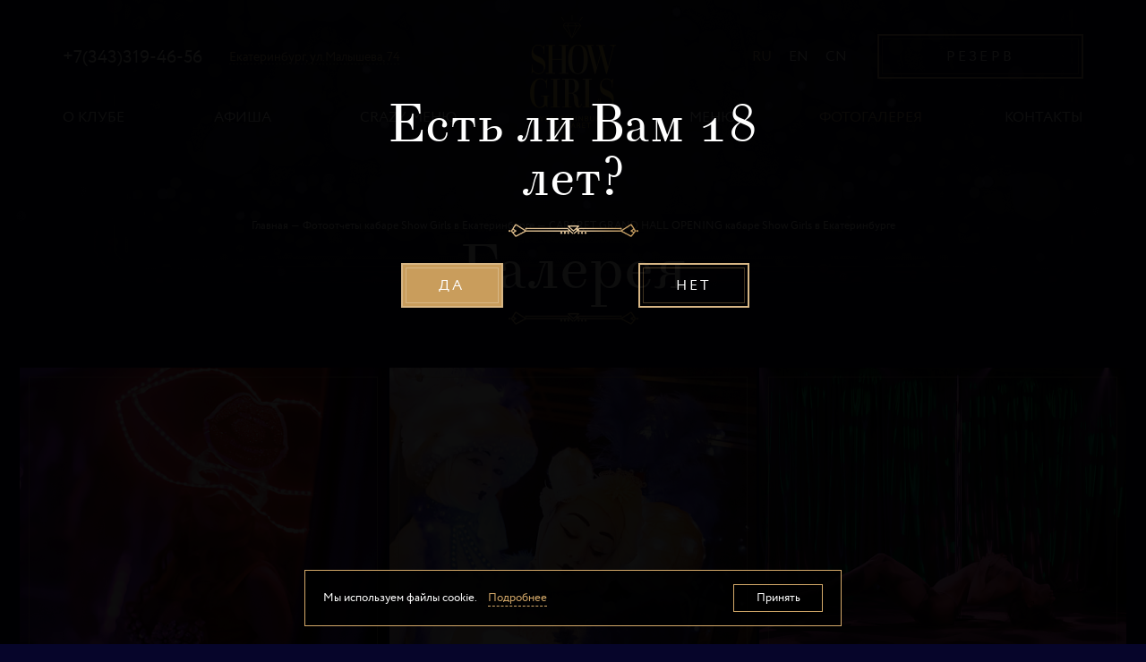

--- FILE ---
content_type: text/html; charset=UTF-8
request_url: https://showgirlsclub.com/gallery/fotootchety/cabaret-grand-hall-opening-party/
body_size: 6961
content:

<!DOCTYPE html>
<html>
	<head>
		<meta charset="utf-8">
		<meta name="viewport" content="width=device-width,initial-scale=1">

	<link rel="icon" href="/bitrix/templates/lerouge_ekb/favicon.ico?v2" type="image/png" />
	<link rel="shortcut icon" href="/bitrix/templates/lerouge_ekb/favicon.ico?v2" type="image/png" >

		<title>CABARET GRAND HALL OPENING кабаре Show Girls в Екатеринбурге</title>
		<meta property="og:url" content="https://showgirlsclub.com:443/gallery/fotootchety/cabaret-grand-hall-opening-party/">
		<meta property="og:type" content="website">
		<meta property="og:title" content="CABARET GRAND HALL OPENING кабаре Show Girls в Екатеринбурге">
		<meta property="og:description" content="Фотографии с мероприятий CABARET GRAND HALL OPENING в кабаре Show Girls в Екатеринбурге. Убедитесь в том, что именно у нас вам стоит провести свое свободное время в компании лучших танцовщиц.">
				<meta http-equiv="Content-Type" content="text/html; charset=UTF-8" />
<meta name="keywords" content="фотографии кабаре Show Girls в Екатеринбурге, бдсм шоу екатеринбург, bdsm екатеринбург, cabaret grand hall opening, Галерея ЕКБ, шоу программа для мужчин, отметить мальчишник в екб, отметить мальчишник в екатеринбурге, шоу для проведения мальчишника, где отметить мальчишник, сюрприз для будущего жениха, сюрприз для мужчины екатеринбург, как провести день рождения мужчине в екатеринбурге, куда пойти в выходные мужчине, куда сходить мужчине в екб" />
<meta name="description" content="Фотографии с мероприятий CABARET GRAND HALL OPENING в кабаре Show Girls в Екатеринбурге. Убедитесь в том, что именно у нас вам стоит провести свое свободное время в компании лучших танцовщиц." />
<link href="/bitrix/templates/lerouge_ekb/components/bitrix/news/gallery/bitrix/news.list/.default/style.css?1761235534313" type="text/css"  rel="stylesheet" />
<link href="/bitrix/templates/lerouge_ekb/js/bootstrap/css/bootstrap.css?1761235535158534" type="text/css"  data-template-style="true"  rel="stylesheet" />
<link href="/bitrix/templates/lerouge_ekb/css/bootstrap-select.min.css?17612355356651" type="text/css"  data-template-style="true"  rel="stylesheet" />
<link href="/bitrix/templates/lerouge_ekb/css/slick.css?17612355351776" type="text/css"  data-template-style="true"  rel="stylesheet" />
<link href="/bitrix/templates/lerouge_ekb/js/fancybox/jquery.fancybox.css?17612355354895" type="text/css"  data-template-style="true"  rel="stylesheet" />
<link href="/bitrix/templates/lerouge_ekb/css/jquery.mCustomScrollbar.min.css?176123553542839" type="text/css"  data-template-style="true"  rel="stylesheet" />
<link href="/bitrix/templates/lerouge_ekb/js/bootstrap-fileinput/css/fileinput.min.css?17612355358558" type="text/css"  data-template-style="true"  rel="stylesheet" />
<link href="/bitrix/templates/lerouge_ekb/js/bootstrap-fileinput/css/fileinput-rtl.min.css?17612355351744" type="text/css"  data-template-style="true"  rel="stylesheet" />
<link href="/bitrix/templates/lerouge_ekb/css/animations.css?176123553568796" type="text/css"  data-template-style="true"  rel="stylesheet" />
<link href="/bitrix/templates/lerouge_ekb/css/main.css?1761235535144557" type="text/css"  data-template-style="true"  rel="stylesheet" />
<link href="/bitrix/templates/lerouge_ekb/css/responsive.css?176123553525348" type="text/css"  data-template-style="true"  rel="stylesheet" />
<link href="/bitrix/templates/lerouge_ekb/css/showSlider.css?17612355351579" type="text/css"  data-template-style="true"  rel="stylesheet" />
<link href="/bitrix/templates/lerouge_ekb/styles.css?17612355352073" type="text/css"  data-template-style="true"  rel="stylesheet" />
<link href="/bitrix/templates/lerouge_ekb/template_styles.css?1761235535219" type="text/css"  data-template-style="true"  rel="stylesheet" />
<script  src="/bitrix/cache/js/s3/lerouge_ekb/template_7fcf2b56c2f1c35561d40349e3032897/template_7fcf2b56c2f1c35561d40349e3032897_v1.js?1765277491433034"></script>

<!-- Google Tag Manager -->
<script>(function(w,d,s,l,i){w[l]=w[l]||[];w[l].push({'gtm.start':
new Date().getTime(),event:'gtm.js'});var f=d.getElementsByTagName(s)[0],
j=d.createElement(s),dl=l!='dataLayer'?'&l='+l:'';j.async=true;j.src=
'https://www.googletagmanager.com/gtm.js?id='+i+dl;f.parentNode.insertBefore(j,f);
})(window,document,'script','dataLayer','GTM-WH3G4CJ');</script>
<!-- End Google Tag Manager -->
<script>
	var tag = document.createElement('script');
	tag.src = "https://www.youtube.com/iframe_api";
	var firstScriptTag = document.getElementsByTagName('script')[0];
	firstScriptTag.parentNode.insertBefore(tag, firstScriptTag);
	function onPlayerReady(event) {
		event.target.playVideo();
	}
	//var done = false;
	function onPlayerStateChange(event) {
		if (event.data == YT.PlayerState.PLAYING) {
			//setTimeout(stopVideo, 6000);
			//done = true;
			$('.fancybox-nav').hide();
		}
		else if(event.data == YT.PlayerState.PAUSED){
			$('.fancybox-nav').hide();
		}
		else
		{
			$('.fancybox-nav').show();
		}
	}
    </script>
	</head>
	<body>
<!-- Google Tag Manager (noscript) -->
<noscript><iframe src="https://www.googletagmanager.com/ns.html?id=GTM-WH3G4CJ"
height="0" width="0" style="display:none;visibility:hidden"></iframe></noscript>
<!-- End Google Tag Manager (noscript) -->
		<div id="panel"></div>
		<div class="up-link"></div>
		<div class="over-wrapper">
			<div id="mobile-indicator"></div>
			<div id="sm-indicator"></div>
			<header>
				<div class="header-pic" style="background-image: url();"></div>				<div class="header-inner">
					<div class="header-top">
						<div class="container">
							<div class="row">
								<div class="col col-header-contacts">
									 <div class="header-contacts">
                  <div class="header-phone">
                    <a class="header-phone-link" href="tel:83433194656">+7(343)319-46-56</a>
                  </div>
                  <div class="header-address"><a class="header-address-link" href="#contacts">
                      Екатеринбург, ул.Малышева, 74                    </a></div>
                </div>
								</div>
								<div class="col col-header-logo">
									<div class="header-logo"><a href="/"><img src="/bitrix/templates/lerouge_ekb/images/logo.png" alt="Le Rouge Cabaret"></a></div>
								</div>
								
								
								<div class="col col-ytaxi-top-mob">
									<a class="" href="https://3.redirect.appmetrica.yandex.com/route?start-lat=&start-lon=&end-lat=56.835072&end-lon=60.613204&ref=https://showgirlsclub.com/&appmetrica_tracking_id=1178268795219780156&tariffClass=econom&lang=ru" target="_blank">
										<img src="/bitrix/templates/lerouge_ekb/images/ytaxi.svg">
									</a>
									
								</div>								
								
								
								
								
								<div class="col col-header-button">
                  <div class="lang-selector">

					<a href="/gallery/fotootchety/cabaret-grand-hall-opening-party/" class="active">RU</a>
                    <a href="/en/gallery/fotootchety/cabaret-grand-hall-opening-party/">EN</a>
					<a href="/chi/gallery/fotootchety/cabaret-grand-hall-opening-party/">CN</a>					
					
					
                  </div>
                  <a class="btn btn-1" href="#" data-toggle="modal" data-target="#bookModal">Резерв</a>
                </div>
							</div>
						</div>
					</div>
					<div class="header-bottom">
						<div class="container">
							<div class="navbar-trigger"><span></span><span></span><span></span></div>
							<div class="navbar-wrapper">
								<div class="close"></div>
								<div class="navbar-row">
									
  <div class="lang-selector lang-selector-mob lsm1">
    <a href="/gallery/fotootchety/cabaret-grand-hall-opening-party/" class="active">RU</a>
    <a href="/en/gallery/fotootchety/cabaret-grand-hall-opening-party/">EN</a>
    <a href="/chi/gallery/fotootchety/cabaret-grand-hall-opening-party/">CHI</a>
  </div>

	<ul class="nav navbar-nav navbar-left pcMenuDl">
			<li><a href="/about/">О клубе</a></li>
			<li><a href="/afisha/">Афиша</a></li>
			<li><a href="/crazy/">Crazy меню</a></li>
		</ul>
									
	<ul class="nav navbar-nav navbar-right pcMenuDl">
			<li><a href="/menu/">Меню</a></li>
			<li><a class="active"href="/gallery/">Фотогалерея</a></li>
			<li><a href="/contacts/">Контакты</a></li>
		</ul>
									


								</div>
							</div>
						</div>
					</div>
				</div>
			</header>
			<div class="main">
<!-- snowfall -->
<!--
				<div class="snow"></div>
				<div class="snow"></div>
				<div class="snow"></div>
				<div class="snow"></div>
				<div class="snow"></div>
				<div class="snow"></div>
				<div class="snow"></div>
				<div class="snow"></div>
				<div class="snow"></div>
				<div class="snow"></div>
				<div class="snow"></div>
				<div class="snow"></div>
				<div class="snow"></div>
				<div class="snow"></div>
				<div class="snow"></div>
				<div class="snow"></div>
				<div class="snow"></div>
				<div class="snow"></div>
				<div class="snow"></div>
				<div class="snow"></div>
				<div class="snow"></div>
				<div class="snow"></div>
				<div class="snow"></div>
				<div class="snow"></div>
				<div class="snow"></div>
				<div class="snow"></div>
				<div class="snow"></div>
				<div class="snow"></div>
				<div class="snow"></div>
				<div class="snow"></div>
				<div class="snow"></div>
				<div class="snow"></div>
				<div class="snow"></div>
				<div class="snow"></div>
				<div class="snow"></div>
				<div class="snow"></div>
				<div class="snow"></div>
				<div class="snow"></div>
				<div class="snow"></div>
				<div class="snow"></div>
				<div class="snow"></div>
				<div class="snow"></div>
				<div class="snow"></div>
				<div class="snow"></div>
				<div class="snow"></div>
				<div class="snow"></div>
				<div class="snow"></div>
				<div class="snow"></div>
				<div class="snow"></div>
				<div class="snow"></div>
				<div class="snow"></div>
				<div class="snow"></div>
				<div class="snow"></div>
				<div class="snow"></div>
				<div class="snow"></div>
				<div class="snow"></div>
				<div class="snow"></div>
				<div class="snow"></div>
				<div class="snow"></div>
				<div class="snow"></div>
				<div class="snow"></div>
				<div class="snow"></div>
				<div class="snow"></div>
				<div class="snow"></div>
				<div class="snow"></div>
				<div class="snow"></div>
				<div class="snow"></div>
				<div class="snow"></div>
				<div class="snow"></div>
				<div class="snow"></div>
				<div class="snow"></div>
				<div class="snow"></div>
				<div class="snow"></div>
				<div class="snow"></div>
				<div class="snow"></div>
				<div class="snow"></div>
				<div class="snow"></div>
				<div class="snow"></div>
				<div class="snow"></div>
				<div class="snow"></div>
				<div class="snow"></div>
				<div class="snow"></div>
				<div class="snow"></div>
				<div class="snow"></div>
				<div class="snow"></div>
				<div class="snow"></div>
				<div class="snow"></div>
				<div class="snow"></div>
				<div class="snow"></div>
				<div class="snow"></div>
				<div class="snow"></div>
				<div class="snow"></div>
				<div class="snow"></div>
				<div class="snow"></div>
				<div class="snow"></div>
				<div class="snow"></div>
				<div class="snow"></div>
				<div class="snow"></div>
				<div class="snow"></div>
				<div class="snow"></div>
				<div class="snow"></div>
				<div class="snow"></div>
				<div class="snow"></div>
				<div class="snow"></div>
				<div class="snow"></div>
				<div class="snow"></div>
				<div class="snow"></div>
				<div class="snow"></div>
				<div class="snow"></div>
				<div class="snow"></div>
				<div class="snow"></div>
				<div class="snow"></div>
				<div class="snow"></div>
				<div class="snow"></div>
				<div class="snow"></div>
				<div class="snow"></div>
				<div class="snow"></div>
				<div class="snow"></div>
				<div class="snow"></div>
				<div class="snow"></div>
				<div class="snow"></div>
				<div class="snow"></div>
				<div class="snow"></div>
				<div class="snow"></div>
				<div class="snow"></div>
				<div class="snow"></div>
				<div class="snow"></div>
				<div class="snow"></div>
				<div class="snow"></div>
				<div class="snow"></div>
				<div class="snow"></div>
				<div class="snow"></div>
				<div class="snow"></div>
				<div class="snow"></div>
				<div class="snow"></div>
				<div class="snow"></div>
				<div class="snow"></div>
				<div class="snow"></div>
				<div class="snow"></div>
				<div class="snow"></div>
				<div class="snow"></div>
				<div class="snow"></div>
				<div class="snow"></div>
				<div class="snow"></div>
				<div class="snow"></div>
				<div class="snow"></div>
				<div class="snow"></div>
				<div class="snow"></div>
				<div class="snow"></div>
				<div class="snow"></div>
				<div class="snow"></div>
				<div class="snow"></div>
				<div class="snow"></div>
				<div class="snow"></div>
				<div class="snow"></div>
				<div class="snow"></div>
				<div class="snow"></div>
				<div class="snow"></div>
				<div class="snow"></div>
				<div class="snow"></div>
				<div class="snow"></div>
				<div class="snow"></div>
				<div class="snow"></div>
				<div class="snow"></div>
				<div class="snow"></div>
				<div class="snow"></div>
				<div class="snow"></div>
				<div class="snow"></div>
				<div class="snow"></div>
				<div class="snow"></div>
				<div class="snow"></div>
				<div class="snow"></div>
				<div class="snow"></div>
				<div class="snow"></div>
				<div class="snow"></div>
				<div class="snow"></div>
				<div class="snow"></div>
				<div class="snow"></div>
				<div class="snow"></div>
				<div class="snow"></div>
				<div class="snow"></div>
				<div class="snow"></div>
				<div class="snow"></div>
				<div class="snow"></div>
				<div class="snow"></div>
				<div class="snow"></div>
				<div class="snow"></div>
				<div class="snow"></div>
				<div class="snow"></div>
				<div class="snow"></div>
				<div class="snow"></div>
				<div class="snow"></div>
				<div class="snow"></div>
				<div class="snow"></div>
				<div class="snow"></div>
				<div class="snow"></div>
				<div class="snow"></div>
				<div class="snow"></div>
				<div class="snow"></div>
				<div class="snow"></div>
-->
				<!-- -->

						<!-- Шапка страницы-->
				<div class="page-header">
					<div class="container">
						<ul class="breadcrumb"><li><a href="/">Главная</a></li><li><a href="/gallery/fotootchety/">Фотоотчеты кабаре Show Girls в Екатеринбурге</a></li><li>CABARET GRAND HALL OPENING кабаре Show Girls в Екатеринбурге</li></ul>						<h1>Галерея</h1>
					</div>
				</div>
			<!-- Шапка страницы END-->
			<div class="section section-wide section-gallery full-width-gal">
	<div class="section-content">
		<div class="gallery">
															<a class="fancybox gallery-item" href="/upload/iblock/962/uzu640ztciwq1l153jyze0p7q2ok8kif.png" rel="gal" data-fancybox-type="image"><img src="/upload/resize_cache/iblock/962/445_440_2/uzu640ztciwq1l153jyze0p7q2ok8kif.png"></a>
									<a class="fancybox gallery-item" href="/upload/iblock/7d2/ml0kjntzqitso8vr1kv4xm45kjxt3hsv.png" rel="gal" data-fancybox-type="image"><img src="/upload/resize_cache/iblock/7d2/445_440_2/ml0kjntzqitso8vr1kv4xm45kjxt3hsv.png"></a>
									<a class="fancybox gallery-item" href="/upload/iblock/b19/83dce70wtdwut0tqbstdrjfdrk6k2vz0.jpg" rel="gal" data-fancybox-type="image"><img src="/upload/resize_cache/iblock/b19/445_440_2/83dce70wtdwut0tqbstdrjfdrk6k2vz0.jpg"></a>
									<a class="fancybox gallery-item" href="/upload/iblock/271/r2q2mvh9wxeyc9r3cg9xqm29ygxltjp6.jpg" rel="gal" data-fancybox-type="image"><img src="/upload/resize_cache/iblock/271/445_440_2/r2q2mvh9wxeyc9r3cg9xqm29ygxltjp6.jpg"></a>
									<a class="fancybox gallery-item" href="/upload/iblock/844/o8akb1tkz8my9tdqq058oksnksvp5v52.jpg" rel="gal" data-fancybox-type="image"><img src="/upload/resize_cache/iblock/844/445_440_2/o8akb1tkz8my9tdqq058oksnksvp5v52.jpg"></a>
									<a class="fancybox gallery-item" href="/upload/iblock/462/n2819xdl0pkmov7kwi9nw0ivwoqnujhn.jpg" rel="gal" data-fancybox-type="image"><img src="/upload/resize_cache/iblock/462/445_440_2/n2819xdl0pkmov7kwi9nw0ivwoqnujhn.jpg"></a>
									<a class="fancybox gallery-item" href="/upload/iblock/c01/cxif3nstuie039124ii9ixpyv75qrus1.jpg" rel="gal" data-fancybox-type="image"><img src="/upload/resize_cache/iblock/c01/445_440_2/cxif3nstuie039124ii9ixpyv75qrus1.jpg"></a>
									<a class="fancybox gallery-item" href="/upload/iblock/d32/pqn2xk4i2d5p3xxubgr2ihkn2whhjhrd.jpg" rel="gal" data-fancybox-type="image"><img src="/upload/resize_cache/iblock/d32/445_440_2/pqn2xk4i2d5p3xxubgr2ihkn2whhjhrd.jpg"></a>
									<a class="fancybox gallery-item" href="/upload/iblock/504/44zsmxafs0yfw3oxvnycc8eac1tufmxz.jpg" rel="gal" data-fancybox-type="image"><img src="/upload/resize_cache/iblock/504/445_440_2/44zsmxafs0yfw3oxvnycc8eac1tufmxz.jpg"></a>
									<a class="fancybox gallery-item" href="/upload/iblock/348/rs4a92686r91b5edl26d2dnd3d3fyj1m.jpg" rel="gal" data-fancybox-type="image"><img src="/upload/resize_cache/iblock/348/445_440_2/rs4a92686r91b5edl26d2dnd3d3fyj1m.jpg"></a>
									<a class="fancybox gallery-item" href="/upload/iblock/669/rgrd9gtd2b7fhgkvghdzjd8bnacjj7ek.jpg" rel="gal" data-fancybox-type="image"><img src="/upload/resize_cache/iblock/669/445_440_2/rgrd9gtd2b7fhgkvghdzjd8bnacjj7ek.jpg"></a>
									<a class="fancybox gallery-item" href="/upload/iblock/30d/3tophbpvtxn01nyks7u2np3h7i3k81k1.jpg" rel="gal" data-fancybox-type="image"><img src="/upload/resize_cache/iblock/30d/445_440_2/3tophbpvtxn01nyks7u2np3h7i3k81k1.jpg"></a>
																				<div class="show-more-wrapper"><a class="show-more btn btn-1" href="/ajax/gal.php?PAGEN_1=1&cnt=1&catID=478&img_cnt=12&img_page=2&img_shown=0">Посмотреть ещё</a></div>
						</div>
	</div>
</div>
						</div>
			<footer id="footer"><a name="contacts"></a>
				<div class="section section-contacts">
					<div class="section-content">
						<div class="contacts-map" id="contactsMap"></div>
						<div class="container">
							<div class="row">
								<div class="col-12 col-md-6 col-lg-5">
									<div class="contacts-descr">
										<div class="h2"><span>Мы ждем вас</span></div>
										<div class="contacts-phone">
<a class="header-phone-link" href="tel:83433194656">+7(343)319-46-56</a></div>
										<p>
	 Екатеринбург, ул.Малышева, 74<br>
	 Работаем всю ночь!<br>
</p>
<p>
 <u>ВТОРНИК-СУББОТА:</u> <br>
	ВХОД 3000₽
</p>
<p>
	 FC/DC<br>
	 Девушки только в сопровождении мужчин!
</p>										<div class="contacts-button"><a class="btn btn-1" href="#" data-toggle="modal" data-target="#bookModal">Резерв</a></div>
										<div class="soclinks">
											<!--
											<a class="soclink soclink-fb" href="https://www.facebook.com/showgirls.ekb/"></a>
											<a class="soclink soclink-instagram" href="https://www.instagram.com/showgirls_ekb/"></a>
											<a class="soclink soclink-vk" href="https://vk.com/showgirls_ekb" target="_blank"></a>
											-->
											<script src="//yastatic.net/taxi-widget/ya-taxi-widget.js"></script>
											<div class="ya-taxi-widget" data-use-location="false" data-app="3" data-redirect="1178268795219780156" data-tariff="econom" data-lang="ru" data-size="xs" data-theme="normal" data-title="Вызвать такси" data-point-a="" data-point-b="60.613204,56.835072" data-ref="https://showgirlsclub.com/" data-proxy-url="https://{app}.redirect.appmetrica.yandex.com/route?start-lat={start-lat}&start-lon={start-lon}&end-lat={end-lat}&end-lon={end-lon}&ref={ref}&appmetrica_tracking_id={redirect}&tariffClass={tariff}&lang={lang}"></div>											
											
											
										</div>
									</div>
								</div>
							</div>
						</div>
					</div>
				</div>
				<div class="footer-content">
					<div class="container">
						
	<ul class="footer-menu">
			<li><a  href="/about/">О клубе</a></li>
			<li><a  href="/afisha/">Афиша</a></li>
			<li><a  href="/crazy/">Crazy меню</a></li>
			<li><a  href="/menu/">Меню</a></li>
			<li><a class="active" href="/gallery/">Галерея</a></li>
			<li><a  href="/malchishnik/">Мальчишник</a></li>
			<li><a  href="/sertificate/">Сертификат</a></li>
			<li><a  href="/vacancy/">Вакансии</a></li>
			<li><a  href="/contacts/">Контакты</a></li>
		</ul>
														<div class="footer-age">18+</div>
													<div class="footer-copy">
							<p>&copy; 2025 Cabaret Show&nbsp;Girls</p>
						</div>
						<div class="footer-best">
							<p>Лучшее шоу-кабаре Екатеринбурга</p>						</div>

                        
            <div class="footer-clubs">
              <div class="footer-clubs-inner">
                <div class="footer-clubs-ttl">
                  <p>Карты Клуба привилегий Show Girls Екатеринбург действуют так же в клубах Le Rouge Москва и Show Girls Челябинск</p>
                </div>
                <div class="clubs-list">
                  <a href="https://russian-cabaret.ru/" class="club-tmb" target="_blank">
                    <div class="club-tmb-pic">
                      <img src="/bitrix/templates/lerouge/images/logo-msk.png" width="86">
                    </div>
                    <div class="club-tmb-descr">
                      <p>Большой Путинковский переулок, 5</p>
                    </div>
                  </a>
                  <a href="http://showgirlscabaret.ru/" class="club-tmb">
                    <div class="club-tmb-pic">
                      <img src="/bitrix/templates/lerouge/images/logo-chel.png" width="86">
                    </div>
                    <div class="club-tmb-descr">
                      <p>Челябинск, ул.&nbsp;Труда, 105</p>
                    </div>
                  </a>
                </div>
              </div>
            </div>


						<div class="footer-policy text-center mt-4">
							<!--
							<a href="/policy-ekb.pdf" target="_blank">Политика конфиденциальности</a><br>
							<a href="/agree-ekb.pdf" target="_blank">Согласие на обработку персональных данных</a>
							-->
							<a href="/doc/policy.php" target="_blank">Политика конфиденциальности</a><br>
							<a href="/doc/agree.php" target="_blank">Согласие на обработку персональных данных</a>
						</div>

					</div>
				</div>
			</footer>
			<div class="modal fade form-modal" id="bookModal" tabindex="-1">
			<div class="modal-dialog">
			  <div class="modal-content">
				<div class="modal-header">
				  <div class="h2">Закажите стол</div>
				  <div class="sub-ttl">в Show Girls Cabaret</div>
				  <button class="close" type="button" data-dismiss="modal" aria-label="Close"></button>
				</div>
				<div class="modal-body">
				  <div class="modal-form">
					<form id="bookFormModal">
					<input  type="hidden" name="number" id="number_stol" >
					<input type="hidden" name="page" value="https://showgirlsclub.com:443/gallery/fotootchety/cabaret-grand-hall-opening-party/">
					<input type="hidden" name="formName" value="Заказать стол">
					  <div class="form-group">
						<label class="placeholder" for="book_modal_name">Ваше имя</label>
						<input type="text" name="name" id="book_modal_name" required="">
					  </div>
					  <div class="form-group">
						<label class="placeholder" for="book_modal_phone">+7 (XXX) XXX-XX-XX</label>
						<input class="input-phone" type="text" name="phone" id="book_modal_phone" required="">
					  </div>
					  
			<div class="policycheckbox d-flex align-items-center">

				<input id="modal_book" class="policycheck" type="checkbox" value="Y" name="policycheck" checked>
				<label for="modal_book"></label>
				<label for="modal_book" class="policycheck-label">
					
					Даю согласие на обработку моих персональных данных в соответствии с <a href="/doc/policy.php" target="_blank">политикой обработки персональных данных</a>
				</label>
			</div>					  
					  
					  <div class="form-footer">
						<button class="btn btn-1" type="submit">Отправить</button>
					  </div>
					</form>
				  </div>
				</div>
			  </div>
			</div>
			</div><br>			<div class="modal fade form-modal" id="stagModal" tabindex="-1">
			<div class="modal-dialog">
			  <div class="modal-content">
				<div class="modal-header">
				  <div class="h2">Закажите мальчишник</div>
				  <button class="close" type="button" data-dismiss="modal" aria-label="Close"></button>
				</div>
				<div class="modal-body">
				  <div class="modal-form">
					<form id="bookFormModal">
					<input type="hidden" name="page" value="https://showgirlsclub.com:443/gallery/fotootchety/cabaret-grand-hall-opening-party/">
					<input type="hidden" name="formName" value="Заказать мальчишник">
					  <div class="form-group">
						<label class="placeholder" for="stag_modal_modal_name">Ваше имя</label>
						<input type="text" name="name" id="stag_modal_modal_name" required>
					  </div>
					  <div class="form-group">
						<label class="placeholder" for="stag_modal_modal_phone">+7 (XXX) XXX-XX-XX</label>
						<input class="input-phone" type="text" name="phone" id="stag_modal_modal_phone" required>
					  </div>
					  
			<div class="policycheckbox d-flex align-items-center">

				<input id="modal_stag" class="policycheck" type="checkbox" value="Y" name="policycheck" checked>
				<label for="modal_stag"></label>
				<label for="modal_stag" class="policycheck-label">
					
					Даю согласие на обработку моих персональных данных в соответствии с <a href="/doc/policy.php" target="_blank">политикой обработки персональных данных</a>
				</label>
			</div>						  
					  
					  <div class="form-footer">
						<button class="btn btn-1" type="submit">Отправить</button>
					  </div>
					</form>
				  </div>
				</div>
			  </div>
			</div>
			</div>			<div class="modal fade success-modal" id="successModal" tabindex="-1">
			<div class="modal-dialog">
			  <div class="modal-content">
				<div class="modal-header">
				  <div class="h2">Ваша заявка успешно принята!</div>
				  <div class="text">
					<p>Перезвоним в течение 15 минут</p>
				  </div>
				  <button class="close" type="button" data-dismiss="modal" aria-label="Close"></button>
				</div>
				<div class="modal-body">
				  <div class="success-modal-button">
					<button class="btn btn-1" type="button" data-dismiss="modal" aria-label="Close">Закрыть</button>
				  </div>
				</div>
			  </div>
			</div>
			</div>			<div class="modal fade form-modal" id="jobModal" tabindex="-1">
			<div class="modal-dialog">
			  <div class="modal-content">
				<div class="modal-header">
				  <div class="h2">Откликнуться на вакансию</div>
				  <button class="close" type="button" data-dismiss="modal" aria-label="Close"></button>
				</div>
				<div class="modal-body">
				  <div class="modal-form">
					<form id="bookFormModal">
					<input type="hidden" name="page" value="https://showgirlsclub.com:443/gallery/fotootchety/cabaret-grand-hall-opening-party/">
					<input type="hidden" name="formName" value="Откликнуться на вакансию">
                    <input type="hidden" name="ID" value="5">
					  <div class="form-group">
						<label class="placeholder" for="stag_modal_modal_name">Ваше имя</label>
						<input type="text" name="name" id="stag_modal_modal_name" required>
					  </div>
					  <div class="form-group">
						<label class="placeholder" for="stag_modal_modal_phone">+7 (XXX) XXX-XX-XX</label>
						<input class="input-phone" type="text" name="phone" id="stag_modal_modal_phone" required>
					  </div>
					  
			<div class="policycheckbox d-flex align-items-center">

				<input id="modal_job" class="policycheck" type="checkbox" value="Y" name="policycheck" checked>
				<label for="modal_job"></label>
				<label for="modal_job" class="policycheck-label">
					
					Даю согласие на обработку моих персональных данных в соответствии с <a href="/doc/policy.php" target="_blank">политикой обработки персональных данных</a>
				</label>
			</div>					  
					  
					  <div class="form-footer">
						<button class="btn btn-1" type="submit">Отправить</button>
					  </div>
					</form>
				  </div>
				</div>
			  </div>
			</div>
			</div>			
			<!-- Алерт о куках -->
			<!-- accept cookies -->
<style>
.cookie-wrap {
	position: fixed;
	z-index: 10000;
	bottom: 20px;
	left: 0;
    right: 0;
    margin-left: auto;
    margin-right: auto;	
	width: 600px;
	max-width: 90vw;
	padding: 15px 20px;
	background: #000000d1;
    color: #fff;
    border: 1px solid #d4a969;	
	display:flex;
	justify-content: flex-start;
	justify-content: center;
	justify-content: space-between;
    align-items: center;	
	font-weight: 300;
    font-size: 13px;
    line-height: 150%;
}
.cookie-wrap .cookie-cont {
	padding-right:20px;
}
.cookie-wrap .cookie-button {
	padding: 7px 10px;
    width: 100px;
	min-width: 100px;
    text-align: center;
    background: none;
	border: 1px solid #d4a969;
    color: #fff;
    font-weight: 400;
    font-size: 13px;
    line-height: 120%;
    cursor: pointer;
    transition: all 0.3s;
}

.cookie-wrap .cookie-button:hover {
	background: #d4a969;
}
.cookie-cont .cookie-ac-open, .cookie-cont .cookie-ac-close{
	cursor: pointer;
	color: #d4a969;
	font-weight: 300;
	border-bottom: 1px dashed #d4a969;
	margin-left: 10px;
}
</style>

<div class="cookie-wrap">
	<div class="cookie-cont">
		<div class="cookie-visible">
			Мы используем файлы cookie. <span class="cookie-ac-open">Подробнее</span>
		</div>
		<div class="cookie-hidden" style="display:none;">
			ООО «ЕДА УРАЛА» использует cookie для обеспечения функционирования веб-сайта, аналитики действий на веб-сайте и улучшения качества обслуживания. Для получения дополнительной информации Вы можете ознакомиться с условиями и принципами их обработки. Если Вы не хотите, чтобы эти данные обрабатывались, отключите cookie в настройках браузера. <span class="cookie-ac-close">Скрыть</span>
		</div>
	</div>
	<div class="cookie-button">
		Принять
	</div>

</div>

<script>
$(".cookie-ac-open").on("click", function(){
	$(".cookie-cont .cookie-visible").hide(100);
	$(".cookie-cont .cookie-hidden").show(100);
});
$(".cookie-ac-close").on("click", function(){
	$(".cookie-cont .cookie-visible").show(100);
	$(".cookie-cont .cookie-hidden").hide(100);
});
$(".cookie-button").on("click", function(){
	$(".cookie-wrap").hide(100);
	document.cookie = 'cookiealert=off; path=/; max-age='+60*60*24;
});
</script>
<!-- accept cookies -->				
			
							<div class="modal fade modal-18" id="modal18" tabindex="-1">
	<div class="modal-dialog">
		<div class="modal-content">
			<div class="modal-header">
				<div class="h2">Есть ли Вам 18 лет?</div>
			</div>
			<div class="modal-body">
				<div class="modal-18-buttons">
					<div class="row">
						<div class="col d-flex justify-content-center">
							<button class="btn btn-2 yes-18" type="button" data-dismiss="modal" aria-label="Close">Да</button>
						</div>
						<div class="col d-flex justify-content-center">
							<a href="https://www.smeshariki.ru/" class="btn btn-1 no-18" rel="nofollow">Нет</a>
						</div>
					</div>
				</div>
			</div>
		</div>
	</div>
</div>
<!-- Птичка согласия для форм -->		
<script>
$('form .policycheckbox .policycheck').change(function() {
	console.log('Состояние чекбокса '+ this.id +' изменилось на: ' + (this.checked ? 'выбран' : 'не выбран') + '.');
	if($(this).is(':checked')){
		$(this).closest("form").find("button[type=submit]").prop('disabled', false);
	}else{
		$(this).closest("form").find("button[type=submit]").prop('disabled', true);
	}
});
</script>

			<script src="https://api-maps.yandex.ru/2.1/?lang=ru_RU"></script>
			<script src="//cdn.callibri.ru/callibri.js" type="text/javascript" charset="utf-8"></script>
			<script src="//code-ya.jivosite.com/widget/HpSFxDE58p" async></script>
		</div>
	</body>
</html>

--- FILE ---
content_type: text/css
request_url: https://showgirlsclub.com/bitrix/templates/lerouge_ekb/components/bitrix/news/gallery/bitrix/news.list/.default/style.css?1761235534313
body_size: 181
content:
.fancyvideoblock.gallery-item:before {
    content: "";
    width: 83px;
    height: 93px;
    background: url(/bitrix/templates/lerouge_ekb/images/play-button.png) 0 0 no-repeat;
    background-size: 83px 186px;
    position: absolute;
    left: 50%;
    top: 50%;
    margin: -46px 0 0 -40px;
    z-index: 10;
}

--- FILE ---
content_type: text/css
request_url: https://showgirlsclub.com/bitrix/templates/lerouge_ekb/css/main.css?1761235535144557
body_size: 24030
content:
@font-face {
    font-family: 'theano_didotbook';
    src: url("../fonts/11514-webfont.woff2") format("woff2"), url("../fonts/11514-webfont.woff") format("woff");
    font-weight: normal;
    font-style: normal;
}

@font-face {
    font-family: 'circe';
    src: url("../fonts/circe-bold-webfont.woff2") format("woff2"), url("../fonts/circe-bold-webfont.woff") format("woff");
    font-weight: bold;
    font-style: normal;
}

@font-face {
    font-family: 'circe';
    src: url("../fonts/circe-regular-webfont.woff2") format("woff2"), url("../fonts/circe-regular-webfont.woff") format("woff");
    font-weight: normal;
    font-style: normal;
}

@font-face {
    font-family: 'old_standard';
    src: url("../fonts/oldstandard-bold-webfont.woff2") format("woff2"), url("../fonts/oldstandard-bold-webfont.woff") format("woff");
    font-weight: bold;
    font-style: normal;
}

@font-face {
    font-family: 'old_standard';
    src: url("../fonts/oldstandard-italic-webfont.woff2") format("woff2"), url("../fonts/oldstandard-italic-webfont.woff") format("woff");
    font-weight: normal;
    font-style: italic;
}

@font-face {
    font-family: 'old_standard';
    src: url("../fonts/oldstandard-regular-webfont.woff2") format("woff2"), url("../fonts/oldstandard-regular-webfont.woff") format("woff");
    font-weight: normal;
    font-style: normal;
}

* {
    outline: none !important;
}

html,
body {
    font-family: 'circe', sans-serif;
    font-size: 16px;
    line-height: 1.875;
    font-weight: normal;
    color: #fff;
    background: #06052a;
}

h1,
.h1 {
    font-family: 'theano_didotbook';
    font-size: 70px;
    line-height: 70px;
    font-weight: normal;
    margin: 0 0 12px 0;
    text-align: center;
}

h2,
.h2 {
    font-family: 'theano_didotbook';
    font-size: 50px;
    line-height: 50px;
    font-weight: normal;
    margin: 50px 0 12px 0;
}

h2:first-child,
.h2:first-child {
    margin-top: 0;
}

h3,
.h3 {
    font-family: 'theano_didotbook';
    font-size: 30px;
    line-height: 36px;
    font-weight: normal;
    margin: 50px 0 12px 0;
}

h3:first-child,
.h3:first-child {
    margin-top: 0;
}

a,
a:focus {
    color: #d7b685;
}

a:hover {
    color: #d7b685;
}

p {
    margin: 0 0 10px 0;
}

p:last-child {
    margin: 0;
}

ul {
    margin: 0 0 15px 0;
    padding: 0;
    list-style: none;
}

ul > li {
    padding: 0 0 0 30px;
    margin: 0 0 10px 0;
    position: relative;
}

ul > li:before {
    content: "";
    width: 13px;
    height: 13px;
    border: 2px solid #d7b685;
    position: absolute;
    left: 0;
    top: 7px;
    border-radius: 50%;
}

.page-content ol {
    padding: 0;
    margin: 0 0 10px 0;
    counter-reset: item;
    list-style: none;
}

.page-content ol > li {
    position: relative;
    padding: 0 0 0 35px;
    margin: 0 0 10px 0;
}

.page-content ol > li:before {
    font-family: 'gotham_pro';
    color: #dcaa61;
    font-weight: 500;
    position: absolute;
    left: 0;
    top: 0;
    content: counters(item, ".") ".";
    counter-increment: item;
}

.page-content ol > li > ol {
    margin-top: 6px;
}

.page-content ol > li > ol > li {
    font-size: 14px;
}

.page-content ol > li > ol > li:before {
    content: counters(item, ".") "";
    counter-increment: item;
}

blockquote {
    display: flex;
    justify-content: space-between;
    margin: 35px 0 50px 0;
}

.blockquote-author {
    flex-basis: 195px;
    flex-grow: 0;
    flex-shrink: 0;
    padding: 0 40px 0 0;
    order: 1;
    text-align: right;
}

.blockquote-author-pic {
    margin: 0 0 13px 0;
}

.blockquote-author-pic img {
    width: 72px;
    height: 72px;
    border-radius: 50%;
}

.blockquote-author-name {
    font-size: 14px;
    line-height: 20px;
    font-weight: bold;
    color: #007d58;
}

.blockquote-author-post {
    font-family: 'noto_serif';
    font-size: 12px;
    line-height: 18px;
    font-style: italic;
    color: #889194;
    margin: 7px 0 0 0;
    letter-spacing: .01em;
}

.blockquote-content {
    flex-grow: 1;
    order: 2;
    border: 1px solid #e8ebf0;
    border-bottom: 5px solid #007d58;
    font-family: 'noto_serif';
    font-size: 24px;
    line-height: 34px;
    font-style: italic;
    color: #fff;
    padding: 27px 39px 31px 39px;
}

.blockquote-content p:last-child {
    margin: 0;
}

.slick-arrow {
    position: absolute;
    z-index: 10;
    width: 66px;
    height: 66px;
    background: #d7b685;
    border-radius: 50%;
    border: none;
    text-indent: -1000px;
    overflow: hidden;
    top: 50%;
    margin-top: -33px;
    transition: all .15s ease;
    cursor: pointer;
}

.slick-arrow:hover {
    background: #d4a969;
}

.slick-arrow.slick-disabled {
    opacity: .3 !important;
}

.slick-prev {
    left: -10px;
}

.slick-next {
    right: -10px;
}

.slick-arrow:before {
    content: "";
    border-radius: 50%;
    border: 1px solid rgba(255, 238, 213, 0.5);
    position: absolute;
    left: 5px;
    right: 5px;
    top: 5px;
    bottom: 5px;
}

.slick-arrow:after {
    content: "";
    width: 18px;
    height: 32px;
    background-image: url(../images/slider-arrows.png);
    background-repeat: no-repeat;
    background-size: 36px 32px;
    position: absolute;
    top: 50%;
    margin-top: -16px;
}

.slick-prev:after {
    left: 22px;
    background-position: 0 0;
}

.slick-next:after {
    right: 22px;
    background-position: -18px 0;
}

.article-lead {
    background: #f2f9f7;
    padding: 32px 40px 32px 40px;
    font-family: 'noto_serif';
    font-size: 20px;
    line-height: 30px;
    font-style: italic;
    color: #fff;
    position: relative;
}

.article-lead-alt {
    padding-bottom: 68px;
}

.article-lead p:last-child {
    margin-bottom: 0;
}

.article-lead-treatment {
    min-height: 250px;
}

.article-lead-pic {
    position: absolute;
    left: -95px;
    top: 50px;
}

.article-lead-img {
    width: 131px;
    height: 131px;
    border-radius: 50%;
    overflow: hidden;
    box-shadow: 6.84px 18.794px 45px 0px rgba(0, 79, 56, 0.25);
}

.article-lead-img img {
    width: 100%;
    height: 100%;
}

.article-lead-ico {
    position: absolute;
    right: -40px;
    top: -4px;
}

.article-lead-ico img {
    width: 90px;
    height: 90px;
}

/* Buttons */
.btn {
    -webkit-box-shadow: none;
    -moz-box-shadow: none;
    box-shadow: none;
    background-color: transparent;
    text-decoration: none !important;
    -webkit-border-radius: 0;
    -moz-border-radius: 0;
    border-radius: 0;
    vertical-align: top;
    border: none;
    position: relative;
    display: inline-block;
    vertical-align: middle;
    -webkit-box-shadow: none;
    -moz-box-shadow: none;
    box-shadow: none;
    text-align: center;
    transition: all .2s ease;
}

.btn:active {
    -webkit-box-shadow: none;
    -moz-box-shadow: none;
    box-shadow: none;
}

.btn-1,
.btn-1:focus {
    border: 2px solid #d7b685;
    font-size: 16px;
    line-height: 24px;
    font-weight: normal;
    letter-spacing: .2em;
    text-transform: uppercase;
    color: #fff;
    padding: 12px 40px 10px 40px;
    -webkit-box-shadow: none;
    -moz-box-shadow: none;
    box-shadow: none;
}

.btn-1:before {
    content: "";
    border: 1px solid rgba(211, 169, 108, 0.3);
    position: absolute;
    left: 3px;
    right: 3px;
    top: 3px;
    bottom: 3px;
}

.btn-1:hover {
    background: #d7b685;
    color: #fff;
}

.btn-1:hover:before {
    border-color: #ebd2ad;
}

.btn-1:active {
    background: #d4a969;
}

.btn-2,
.btn-2:focus {
    border: 2px solid #d7b685;
    font-size: 16px;
    line-height: 24px;
    font-weight: normal;
    letter-spacing: .2em;
    text-transform: uppercase;
    color: #fff;
    background: #c99d5c;
    padding: 12px 40px 10px 40px;
    -webkit-box-shadow: none;
    -moz-box-shadow: none;
    box-shadow: none;
}

.btn-2:before {
    content: "";
    border: 1px solid #d7b685;
    position: absolute;
    left: 3px;
    right: 3px;
    top: 3px;
    bottom: 3px;
}

.btn-2:hover {
    background: #d7b685;
    color: #fff;
}

.btn-2:hover:before {
    border-color: #ebd2ad;
}

.btn-2:active {
    background: #d4a969;
}

.btn-back {
    padding: 0;
    margin: 0;
    font-size: 16px;
    line-height: 24px;
    text-transform: uppercase;
    letter-spacing: .1em;
    transition: all .15s ease;
}

.btn-back:hover {
    color: #fff;
}

.btn-more {
    padding: 0;
    margin: 0;
    font-size: 16px;
    line-height: 24px;
    text-transform: uppercase;
    letter-spacing: .1em;
    transition: all .15s ease;
    color: #fff;
    text-decoration: none !important;
}

.btn-more:hover {
    color: #d7b685;
}

/* Buttons END */
/* Forms */
.form-group {
    position: relative;
    margin: 0 0 37px 0;
}

label {
    display: block;
    font-size: 14px;
    line-height: 22px;
    font-weight: normal;
    margin: 0 0 2px 0;
}

label.placeholder {
    font-size: 18px;
    line-height: 26px;
    font-weight: normal;
    color: #fff;
    padding: 13px 15px 13px 15px;
    margin: 0;
    position: absolute;
    left: 0;
    top: 0;
    width: 100%;
    letter-spacing: 0;
    text-align: center;
}

label.error {
    color: #d4344c;
    font-size: 12px;
    margin: 3px 0 0 0;
    text-align: center;
}

input[type=text],
input[type=email],
input[type=password],
textarea {
    font-family: 'circe';
    font-size: 18px;
    line-height: 26px;
    font-weight: normal;
    color: #fff;
    background: none;
    padding: 13px 15px 13px 15px;
    box-shadow: none;
    font-weight: normal;
    border: none;
    border-bottom: 1px solid #fff;
    border-radius: 0;
    width: 100%;
    margin: 0;
    transition: all .15s ease;
    resize: none;
    text-align: center;
}

input[type=text]:focus,
input[type=email]:focus,
input[type=password]:focus,
textarea:focus {
    border-color: #d4a969;
    color: #d4a969;
}

textarea {
    display: block;
    margin: 0;
}

.form-footer {
    margin: 40px 0 0 0;
    text-align: center;
}

.form-footer .row {
    flex-wrap: nowrap;
    justify-content: space-between;
    align-items: center;
}

.form-footer-captcha {
    padding: 0 10px 0 10px;
}

.form-footer-content {
    padding: 0 10px 0 10px;
    align-self: right;
    text-align: right;
    display: flex;
    align-items: center;
}

.form-checkbox,
.form-radio {
    margin: 0 0 5px 0;
}

input[type=checkbox],
input[type=radio] {
    position: absolute;
    visibility: hidden;
}

input[type=checkbox] + label,
input[type=radio] + label {
    font-size: 14px;
    line-height: 21px;
    position: relative;
    padding: 0 0 0 40px;
    margin: 0;
    position: relative;
    display: inline-block;
    color: #27394c;
    font-weight: 300;
}

.checkbox-label-error {
    color: #d4344c !important;
}

input[type=checkbox] + label:before {
    content: "";
    width: 21px;
    height: 21px;
    background: url(../images/checkbox.png) 0 0 no-repeat;
    position: absolute;
    left: 0;
    top: -1px;
}

input[type=checkbox]:checked + label:before {
    background-position: 0 -21px;
}

input[type=radio] + label:before {
    content: "";
    width: 21px;
    height: 21px;
    background: url(../images/radio.png) 0 0 no-repeat;
    position: absolute;
    left: 0;
    top: -1px;
}

input[type=radio]:checked + label:before {
    background-position: 0 -21px;
}

.bootstrap-select > .dropdown-toggle,
.bootstrap-select > .dropdown-toggle:focus {
    font-size: 0;
    line-height: 0;
    font-weight: 300;
    color: #27394c;
    border: 1px solid #fff;
    border-radius: 0;
    background: #fff;
    width: 100%;
    margin: 0;
    padding: 0;
    transition: all .15s ease;
    resize: none;
    box-shadow: 0px 0px 5px 0px rgba(0, 0, 0, 0.08);
    outline: none !important;
    padding: 11px 50px 10px 20px;
}

.bootstrap-select.btn-group .dropdown-toggle .filter-option {
    font-size: 14px;
    line-height: 22px;
}

.bootstrap-select.btn-group .dropdown-toggle .caret {
    position: absolute;
    top: 50%;
    right: 8px;
    margin-top: -16px;
    vertical-align: middle;
    border: none !important;
    width: 31px;
    height: 31px;
    background: #f2f9f7;
    -webkit-border-radius: 50%;
    -moz-border-radius: 50%;
    border-radius: 50%;
    transition: all .15s ease;
}

.bootstrap-select.btn-group .dropdown-toggle .caret:after {
    content: "";
    width: 13px;
    height: 8px;
    background: url(../images/select-arrow.png) 0 0 no-repeat;
    background-size: 13px 16px;
    position: absolute;
    left: 50%;
    top: 50%;
    margin: -2px 0 0 -7px;
}

#anketaFormModal .bootstrap-select.btn-group .dropdown-toggle .caret {
    background: inherit;
}

#anketaFormModal .bootstrap-select.btn-group .dropdown-toggle .caret:after {
    content: "";
    width: 25px;
    height: 25px;
    background: url(../images/select-arrow.png) 0 0 no-repeat;
    position: absolute;
    left: 50%;
    top: 50%;
    margin: -17px 0 0 -17px;
}

#anketaFormModal .bootstrap-select > .dropdown-toggle, .bootstrap-select > .dropdown-toggle:focus {
    background: inherit;
    border: 0px;
    height: 100%;
}

#anketaFormModal .form-group .bootstrap-select.btn-group {
    background: inherit;
    height: 52px;
    border-bottom: 1px solid #fff;
}

#anketaFormModal .bootstrap-select.btn-group .dropdown-toggle .filter-option {
    font-size: 18px;
    line-height: 26px;
    font-weight: normal;
    color: #fff;
    padding: 6px 15px 13px 15px;
    margin: 0;
    position: absolute;
    left: 0;
    top: 0;
    width: 100%;
    letter-spacing: 0;
    text-align: center;
}

#anketaFormModal .input-group.input-file button.btn.btn-default.btn-choose {
    border: 1px solid #d4a969;
    color: #fff;
}

#anketaFormModal .input-group.input-file:hover button.btn.btn-default.btn-choose {
    border-color: #d4a969;
    color: #d4a969;
}

#anketaFormModal .input-group.input-file:hover input.form-control {
    border-color: #d4a969;
    color: #d4a969;
}

.bootstrap-select:not([class*=col-]):not([class*=form-control]):not(.input-group-btn) {
    width: 100%;
}

.bootstrap-select.btn-group .dropdown-menu {
    margin: 0;
    padding: 5px 0;
    border-radius: 0;
    border: none;
    box-shadow: 8px 13px 45px 0px rgba(0, 0, 0, 0.1);
}

.bootstrap-select.btn-group .dropdown-menu.inner {
    display: block;
}

.bootstrap-select.btn-group .dropdown-menu li {
    padding: 0 !important;
    margin: 0 !important;
    font-size: 14px;
    line-height: 20px;
}

.bootstrap-select.btn-group .dropdown-menu li:before {
    display: none !important;
}

.bootstrap-select.btn-group .dropdown-menu li a {
    display: inline-block;
    padding: 5px 20px;
}

.form-agree {
    color: #fff;
    font-size: 12px;
    line-height: 18px;
    font-weight: 500;
    margin: 0 20px 0 0;
}

.form-agree p:last-child {
    margin: 0;
}

.form-agree a {
    color: #fff;
    text-decoration: underline;
}

.form-agree a:hover {
    text-decoration: none;
}

.form-file-wrapper {
    margin: 8px 0 43px 0;
}

.form-file-wrapper:after {
    content: "";
    display: table;
    clear: both;
}

.form-file-label {
    float: left;
    font-size: 13px;
    line-height: 18px;
    color: #727b85;
    padding: 15px 16px 12px 0;
}

.form-file-field {
    float: left;
    width: 500px;
}

.kv-fileinput-caption {
    border: none !important;
    -webkit-box-shadow: none !important;
    -moz-box-shadow: none !important;
    box-shadow: none !important;
}

.fileinput-remove-button {
    width: 13px !important;
    height: 12px !important;
    padding: 0 !important;
    overflow: hidden;
    text-indent: -1000px;
    background: url(../images/ico-file-remove.png) 0 0 no-repeat;
    margin: 0 0 0 40px !important;
    background-color: transparent !important;
}

.fileinput-remove-button:hover {
    background-position: 0 -12px;
}

.kv-fileinput-caption {
    direction: ltr;
    padding-left: 40px !important;
}

.file-caption-icon {
    width: 14px;
    height: 16px;
    background: url(../images/ico-file.png) 0 0 no-repeat;
    position: absolute;
    left: 15px !important;
    top: 13px !important;
    right: auto !important;
}

.file-caption-icon i {
    display: none;
}

.file-caption-name {
    font-size: 13px;
    line-height: 18px;
}

.btn-file {
    border: 1px solid #c0cce4;
    font-size: 15px !important;
    line-height: 20px !important;
    color: #627fbb;
    -webkit-border-radius: 3px !important;
    -moz-border-radius: 3px !important;
    border-radius: 3px !important;
    padding: 12px 40px 11px 40px !important;
    height: auto !important;
}

.btn-file:hover {
    background: #627fbb;
    border-color: #627fbb;
    color: #fff;
}

.btn-file i {
    display: none;
}

.picker {
    width: auto;
    box-shadow: 0px 10px 35px 0px rgba(173, 176, 185, 0.5);
}

.picker__holder {
    transform: none;
    background: none;
    min-width: 0;
    -webkit-box-shadow: none;
    -moz-box-shadow: none;
    box-shadow: none;
    border: none !important;
    background: #fff;
    -webkit-border-radius: 0;
    -moz-border-radius: 0;
    border-radius: 0;
}

.picker__box {
    padding: 0;
}

.picker .button-wrapper {
    display: none;
}

.picker__header {
    padding: 20px 20px 0 20px;
    height: auto;
    margin: 0 0 21px 0;
}

.picker__table {
    width: 100%;
    font-size: 12px;
    line-height: 14px;
}

.picker__table tbody td {
    font-family: 'gotham_pro';
    font-weight: normal;
    color: #27394c;
    padding: 0;
    width: auto;
    height: auto;
    border: 1px solid #eaeaeb;
}

.picker__table tbody td:first-child {
    border-left: none;
}

.picker__table tbody td:last-child {
    border-right: none;
}

.picker__table tbody tr:last-child td {
    border-bottom: none;
}

.picker__day {
    padding: 12px 0 11px 0;
    color: #666666;
    background: none !important;
    border: none !important;
}

.picker__day--today {
    font-weight: 500;
    border: none;
    background: #f2f2f2 !important;
    border-color: #f2f2f2 !important;
}

.picker__day--today:before {
    display: none !important;
}

.picker__day--selected {
    font-weight: 500 !important;
    color: #fff !important;
    background: #1a97db !important;
    border-color: #1a97db !important;
}

.picker__day--outfocus {
    color: #8b919e;
}

.picker__nav--prev,
.picker__nav--next {
    display: none;
}

.picker__header:after {
    content: "";
    display: table;
    clear: both;
}

.picker__holder:before {
    display: none;
}

.picker__holder select {
    font-family: 'gotham_pro';
    border: none;
    font-size: 14px;
    line-height: 20px;
    color: #27394c;
    font-weight: normal;
    padding: 10px 30px 10px 10px;
    -webkit-appearance: none;
    -moz-appearance: none;
    background: #f2f2f2 url(../images/select-arrow.png) right 10px top 17px no-repeat;
    height: auto;
    margin: 0;
}

.picker__select--year {
    float: right;
    width: 80px;
}

.picker__select--month {
    float: left;
    width: 120px;
}

.picker__table {
    margin: 0;
    border: none;
}

.picker__weekday {
    display: table-cell;
    font-size: 12px;
    line-height: 16px;
    font-weight: 350;
    color: #8b919e;
    text-align: center;
    border: 1px solid #eaeaeb;
    padding: 5px 0 3px 0;
}

.picker__weekday:first-child {
    border-left: none;
}

.picker__weekday:last-child {
    border-right: none;
}

.picker__footer {
    display: none;
}

input.input-date[type=text] {
    font-family: 'verdana', sans-serif;
    font-size: 11px;
    padding: 12px 35px 12px 10px;
    background-image: url(../images/ico-calendar.png) !important;
    background-position: right 9px top 12px !important;
    background-repeat: no-repeat !important;
}

input.input-date[type=text].error {
    padding: 11px 34px 11px 9px;
}

.input-date + .picker {
    width: 100%;
}

.input-date + .picker .picker__holder {
    width: 262px;
    right: 0;
}

/* Forms END */
/* Modals */
.modal-backdrop {
    background-color: #000;
}

.modal-backdrop.show {
    opacity: .95;
}

.form-modal .modal-dialog,
.success-modal .modal-dialog {
    width: 846px;
}

.modal-dialog {
    margin-top: 50px;
    max-width: 550px;
}

.modal-content {
    position: relative;
    background-color: transparent;
    border: none;
    border-radius: 0;
    -webkit-box-shadow: none;
    box-shadow: none;
}

.modal-header {
    position: relative;
    display: block;
    text-align: center;
    border: none;
    padding: 60px 20px 33px 20px;
}

.modal-header:after {
    content: "";
    width: 145px;
    height: 15px;
    background: url(../images/delimeter.png) 0 0 no-repeat;
    position: absolute;
    left: 50%;
    bottom: 0;
    margin-left: -72px;
}

.modal .close {
    position: absolute;
    float: none;
    right: 0;
    top: 0;
    left: auto;
    width: 51px;
    height: 51px;
    background: #d7b685;
    border-radius: 50%;
    margin: 0;
    opacity: 1 !important;
}

.modal .close:before {
    content: "";
    position: absolute;
    left: 3px;
    right: 3px;
    top: 3px;
    bottom: 3px;
    border-radius: 50%;
    border: 1px solid rgba(255, 238, 213, 0.5);
}

.modal .close:after {
    content: "";
    width: 15px;
    height: 15px;
    background: url(../images/modal-close.png) 0 0 no-repeat;
    background-size: 15px auto;
    position: absolute;
    left: 50%;
    top: 50%;
    margin: -8px 0 0 -8px;
}

.modal-header h2,
.modal-header .h2 {
    font-family: 'theano_didotbook';
    font-size: 60px;
    line-height: 60px;
    font-weight: normal;
    color: #fff;
    margin: 0 0 2px 0;
}

.modal-header .sub-ttl {
    font-family: 'theano_didotbook';
    font-size: 20px;
    line-height: 24px;
    letter-spacing: .2em;
    text-transform: uppercase;
    display: inline-block;
    margin-right: -.2em;
}

.modal-header .sub-ttl span {
    background: linear-gradient(to right, #ecd3ad, #cca468);
    -webkit-background-clip: text;
    background-clip: text;
    color: transparent;
}

.modal-header .text {
    color: #fff;
    font-size: 16px;
    line-height: 24px;
    text-align: center;
}

.modal-body {
    padding: 29px 20px 40px 20px;
}

.modal .form-footer {
    text-align: center;
    margin-top: 20px;
}

.modal-form {
    max-width: 420px;
    margin: 0 auto;
}

.modal-form .form-footer {
    margin: 60px 0 0 0;
}

.modal .form-footer .btn {
    min-width: 250px;
}

.success-modal-button {
    text-align: center;
}

/* Modals END */
.over-wrapper {
    overflow: hidden;
}

.page-wrapper {
    position: relative;
    z-index: 10;
}

ul.breadcrumb {
    background: none;
    -webkit-border-radius: 0;
    -moz-border-radius: 0;
    border-radius: 0;
    padding: 0;
    color: #fff;
    font-size: 12px;
    line-height: 18px;
    margin: 0 0 3px 0;
    justify-content: center;
}

ul.breadcrumb > li {
    padding: 0;
    margin: 0;
}

ul.breadcrumb > li:before {
    content: "\2014";
    width: auto;
    height: auto;
    position: relative;
    left: auto;
    top: auto;
    background: none;
    color: #fff;
    padding: 0 3px;
    border: none;
}

ul.breadcrumb > li:first-child:before {
    display: none;
}

ul.breadcrumb a {
    color: #fff;
    text-decoration: none;
}

ul.breadcrumb a:hover {
    text-decoration: underline;
}

.article-content {
    padding-left: 195px;
}

.article-content h2,
.article-content .h2,
.article-content h3,
.article-content .h3,
.article-content h4,
.article-content .h4,
.article-content blockquote {
    margin-left: -195px;
}

.article-content .article-lead {
    margin-left: -97px;
    padding-left: 97px;
}

.article-content ul,
.article-content ol {
    margin-left: -25px;
}

.photo-slider-wrapper {
    margin: 43px 0 43px 0;
    position: relative;
}

.article-lead-alt + .photo-slider-wrapper {
    margin-top: -40px;
}

.article-content .photo-slider {
    margin-left: -375px;
}

.photo-slider .slick-arrow {
    position: absolute;
    z-index: 10;
    width: 45px;
    height: 22px;
    background-color: transparent;
    background-image: url(../images/photo-slider-arrows.png);
    background-repeat: no-repeat;
    background-size: 90px 44px;
    overflow: hidden;
    text-indent: -1000px;
    border: none;
    bottom: 0;
    transition: none;
    top: auto;
    margin-top: 0;
    border-radius: 0;
    box-shadow: none;
}

.photo-slider .slick-arrow:after {
    display: none;
}

.photo-slider .slick-prev {
    right: 120px;
    left: auto;
    background-position: 0 0;
}

.photo-slider .slick-prev:hover {
    background-position: 0 -22px;
}

.photo-slider .slick-next {
    right: 55px;
    background-position: -45px 0;
}

.photo-slider .slick-next:hover {
    background-position: -45px -22px;
}

.photo-slider .slider-counter {
    position: absolute;
    right: 0;
    bottom: 47px;
    font-family: 'noto_serif';
    font-weight: bold;
    color: #fff;
    width: 165px;
}

.photo-slider .slider-counter .cur {
    color: #007d58;
}

.photo-slider .slide-content {
    display: flex;
}

.photo-slider .slide-caption {
    flex-basis: 195px;
    flex-grow: 0;
    flex-shrink: 0;
    padding: 65px 0 90px 30px;
    font-family: 'noto_serif';
    font-size: 14px;
    line-height: 22px;
    letter-spacing: .01em;
    font-style: italic;
    color: #88a399;
}

.photo-slider .slide-pic {
    flex-grow: 1;
}

.photo-slider .slide-pic img {
    width: 100%;
}

ul.section-menu {
    padding: 22px 20px 21px 30px;
    margin: 0;
    font-size: 14px;
    line-height: 18px;
    font-weight: 500;
    border: 1px solid #e8ebf0;
}

ul.section-menu > li {
    margin: 0 0 12px 0;
    padding: 0;
}

ul.section-menu > li:before {
    display: none;
}

ul.section-menu a {
    color: #fff;
    text-decoration: none !important;
    border-bottom: 1px solid rgba(15, 37, 65, 0.2);
}

ul.section-menu a:hover {
    color: #ffb400;
    border: none;
}

ul.section-menu a.active {
    color: #ffb400;
    border: none;
}

header {
    position: relative;
    padding: 0 0 101px 0;
}

header:after {
    content: "";
    background: url(../images/header-bg.png) center 0 no-repeat;
    height: 550px;
    position: absolute;
    left: 0;
    right: 0;
    top: 0;
}

.header-inner {
    position: relative;
}

.header-pic {
    position: absolute;
    left: 0;
    right: 0;
    top: 0;
    height: 750px;
    background-position: center 0;
    background-repeat: no-repeat;
}

.header-top {
    position: relative;
    justify-content: space-between;
}

.header-bottom {
    position: relative;
}

.col-header-logo {
    flex-basis: 140px;
    flex-grow: 0;
    flex-shrink: 0;
}

.header-logo {
    text-align: center;
    padding: 17px 0 0 0;
    margin: 0 0 -22px 0;
}

.header-logo img {
    width: 96px;
}

.col-header-contacts {
    flex-grow: 1;
}

.col-header-button {
    flex-grow: 1;
    text-align: right;
    padding-top: 38px;
}

.col-header-button .btn-1 {
    min-width: 230px;
}

.header-contacts {
    display: flex;
    padding: 52px 0 0 0;
    align-items: center;
}

.header-phone {
    margin: 0 30px 0 0;
    font-size: 20px;
    line-height: 24px;
}

.header-phone-link {
    text-decoration: none;
    color: #fff;
}

.header-address {
    font-size: 14px;
    line-height: 20px;
}

.header-address a {
    background-image: linear-gradient(to right, rgba(215, 182, 133, 0.5) 2px, transparent 2px);
    background-repeat: repeat-x;
    background-position: left 0 bottom 2px;
    background-size: 4px 1px;
    text-decoration: none !important;
}

.header-address a:hover {
    background: none;
}

.navbar-trigger {
    display: none;
}

.navbar-row {
    display: flex;
    justify-content: space-between;
}

ul.nav.navbar-nav.mobMenuDl {
    display: none;
}


ul.navbar-nav {
    flex-direction: row;
    font-size: 16px;
    line-height: 22px;
    text-transform: uppercase;
    width: 440px;
    justify-content: space-between;
}

ul.navbar-nav > li {
    padding: 0;
    margin: 0;
}

ul.navbar-nav > li:before {
    display: none;
}

ul.navbar-nav a {
    color: #fff;
    text-decoration: none !important;
}

ul.navbar-nav a:hover,
ul.navbar-nav a.active {
    color: #d7b685;
}

@media (min-width: 768px) {
    .header-inner {
        transition: background-color .5s ease;
        background: transparent;
        z-index: 600;
    }

    .header-fixed .header-inner {
        position: fixed;
        left: 0;
        right: 0;
        top: 0;
        background: rgba(6, 5, 42, 0.9);
        padding: 0 0 12px 0;
    }

    .header-fixed .header-contacts {
        padding: 29px 0 0 0;
    }

    .header-fixed .col-header-button {
        padding-top: 15px;
    }

    .header-fixed .header-logo img {
        width: 70px;
    }

    .header-fixed .header-logo {
        padding: 8px 0 0 0;
    }

  .header-fixed .header-logo-card {
    padding: 1px 0 0 0;
  }

}

.main {
    position: relative;
    background: url(../images/main-bg-bottom.png) center bottom no-repeat;
}

.main-contacts {
    background: none;
}

.page-header {
    position: relative;
    padding: 0 0 28px 0;
    margin: 0 0 48px 0;
}

.page-header:after {
    content: "";
    width: 145px;
    height: 15px;
    background: url(../images/delimeter.png) 0 0 no-repeat;
    position: absolute;
    left: 50%;
    bottom: 0;
    margin-left: -72px;
}

.main-contacts .page-header:after {
    display: none;
}

.page-header h1,
.page-header .h1 {
    margin: 0;
}

.page-lead {
    text-align: center;
    max-width: 750px;
    margin: 0 auto 80px auto;
}

.page-lead:last-child {
    margin-bottom: 0;
}

.row-alt {
    margin: 0;
}

.row-alt > * {
    padding-left: 0 !important;
    padding-right: 0 !important;
}

.article-section {
    position: relative;
    margin: 0 0 50px 0;
}

.article-section:last-child {
    margin-bottom: 0;
}

.article-section-pic {
    position: relative;
    overflow: hidden;
}

.article-section-pic:after {
    content: "";
    position: absolute;
    left: 10px;
    right: 10px;
    top: 10px;
    bottom: 10px;
    border: 1px solid rgba(215, 182, 133, 0.5);
}

.article-section-pic img {
    width: 100%;
    transition: all 1.5s ease;
}

@media (min-width: 768px) {
    .article-section-pic:hover img {
        transform: scale(1.15);
    }
}

.article-section-descr {
    position: relative;
    padding: 0 0 0 60px;
}

.article-section:nth-child(even) > .row > *:nth-child(2) {
    order: 1;
}

.article-section:nth-child(even) > .row > *:nth-child(1) {
    order: 2;
}

.article-section:nth-child(even) .article-section-descr {
    padding: 0 60px 0 0;
}

.article-section-header {
    position: relative;
    display: flex;
    min-height: 199px;
    flex-direction: column;
    justify-content: center;
    margin: 0 0 -30px 0;
    padding: 30px 0;
}

.article-section-header h2,
.article-section-header .h2 {
    margin: 0;
    position: relative;
}

.article-section-header + * {
    position: relative;
}

.article-section-num {
    position: absolute;
    top: 0;
    left: -52px;
}

.article-section-num img {
    height: 199px;
}

.show-section-pic {
    position: absolute;
}

.show-section-pic-1 {
    left: 50%;
    top: 344px;
    margin-left: -132px;
}

.show-section-pic-2 {
    left: 50%;
    margin-left: -730px;
    top: 420px;
}

.vacancy-info {
    font-weight: bold;
}

.vacancy-info-item {
    margin: 0 0 6px 0;
}

.vacancy-info .name {
    color: #d7b685;
}

.vacancy-buttons {
    text-align: center;
    margin: 40px -15px 0 -15px;
}

.vacancy-buttons .btn {
    margin: 0 15px 36px 15px;
}

.section {
    padding: 70px 0;
    position: relative;
}

.section:last-child {
    padding-bottom: 98px;
}

.section-content {
    position: relative;
    z-index: 10;
}

.page-content {
    position: relative;
    z-index: 10;
    padding: 0 0 82px 0;
}

.page-content + .section {
    margin-top: -62px;
}

.section-header {
    position: relative;
    text-align: center;
    margin: 0 0 40px 0;
}

.section-header > * {
    position: relative;
}

.section-header h2,
.section-header .h2 {
    margin: 0 0 14px 0;
}

.section-header .sub-ttl {
    font-family: 'theano_didotbook';
    font-size: 24px;
    line-height: 30px;
    letter-spacing: .2em;
    text-transform: uppercase;
    display: inline-block;
    margin-right: -.2em;
}

.section-header .sub-ttl span {
    background: linear-gradient(to right, #ecd3ad, #cca468);
    -webkit-background-clip: text;
    background-clip: text;
    color: transparent;
}

.pros-list .col {
    width: 20%;
    flex-grow: 0;
}

.pros-tmb {
    text-align: center;
}

.pros-tmb-pic {
    width: 195px;
    height: 195px;
    display: flex;
    flex-direction: column;
    justify-content: center;
    align-items: center;
    background: url(../images/pros-pic-bg.png) 0 0 no-repeat;
    background-size: 100% 100%;
    margin: 0 auto 1px auto;
}

.pros-tmb-pic img {
    width: 110px;
    height: 110px;
}

.pros-tmb h3,
.pros-tmb .h3 {
    font-family: 'circe';
    font-size: 14px;
    line-height: 24px;
    letter-spacing: .1em;
    text-transform: uppercase;
    margin: 0;
    font-weight: normal;
}

.section-why .section-pic {
    height: 830px;
    background: url(../images/section-why-pic.png) center 0 no-repeat;
    position: absolute;
    left: 0;
    right: 0;
    top: -180px;
}

.section-why-alt .section-pic {
    height: 850px;
    background: url(../images/section-why-alt-pic.png) center 0 no-repeat;
    position: absolute;
    left: 0;
    right: 0;
    top: -204px;
}

.section-success .section-pic {
    width: 1380px;
    height: 900px;
    background: url(../images/section-events-pic.png) 0 0 no-repeat;
    position: absolute;
    left: 50%;
    top: -200px;
    margin-left: -690px;
}

.success-tmb-pic {
    margin: 0 0 36px 0;
}

.success-tmb-pic img {
    width: 100%;
}

.success-tmb h3,
.success-tmb .h3 {
    color: #d7b685;
    margin: 0 0 14px 0;
}

.section-vacancy-form {
    padding-bottom: 108px;
}

.section-vacancy-form .section-pic {
    width: 1380px;
    height: 900px;
    background: url(../images/section-events-pic.png) 0 0 no-repeat;
    position: absolute;
    left: 50%;
    top: 0px;
    margin-left: -690px;
}

.section-vacancy-form .section-header {
    padding: 0 0 35px 0;
    margin: 0 0 70px 0;
}

.section-vacancy-form .section-header:after {
    content: "";
    width: 145px;
    height: 15px;
    background: url(../images/delimeter.png) 0 0 no-repeat;
    position: absolute;
    left: 50%;
    bottom: 0;
    margin-left: -72px;
}

.section-vacancy-form .section-header h2,
.section-vacancy-form .section-header .h2 {
    font-size: 70px;
    line-height: 70px;
    margin: 0 0 4px 0;
}

.section-vacancy-form .section-header-ico {
    width: 164px;
    height: 165px;
    background: url(../images/section-header-ico.png) 0 0 no-repeat;
    background-size: 100% 100%;
    margin: 0 auto 20px auto;
}

.vacancy-form {
    max-width: 420px;
    margin: 0 auto 0 auto;
    position: relative;
}

.vacancy-form:before {
    content: "";
    width: 672px;
    height: 701px;
    background: url(../images/vacancy-form-bg.png) 0 0 no-repeat;
    position: absolute;
    left: 50%;
    top: -40px;
    margin-left: -336px;
}

.section-stag-form .vacancy-form:before {
    background-image: url(../images/stag-form-bg.png);
}

.vacancy-form form {
    display: block;
    position: relative;
}

.vacancy-form-info {
    position: relative;
    text-align: center;
    font-size: 16px;
    line-height: 20px;
    color: #d7b685;
    margin: 56px 0 0 0;
    padding: 41px 50px 49px 50px;
}

.vacancy-form-info:before {
    content: "";
    width: 145px;
    height: 15px;
    background: url(../images/delimeter.png) 0 0 no-repeat;
    position: absolute;
    left: 50%;
    top: 0;
    margin-left: -72px;
}

.vacancy-form-info:after {
    content: "";
    width: 145px;
    height: 15px;
    background: url(../images/delimeter.png) 0 0 no-repeat;
    position: absolute;
    left: 50%;
    bottom: 0;
    margin-left: -72px;
}

.vacancy-form-info-phone {
    font-size: 34px;
    line-height: 34px;
    margin: 11px 0 0 0;
}

.vacancy-form-info-phone a {
    color: #fff !important;
    text-decoration: none !important;
}

.section-contacts {
    padding: 0;
}

.section-contacts .section-content {
    padding: 50px 0;
}

.contacts-map {
    position: absolute;
    left: 0;
    right: 0;
    top: 0;
    bottom: 0;
}

.contacts-descr {
    background: #000 url(../images/v-lines.png) 0 0 repeat;
    text-align: center;
    padding: 65px 50px 50px 50px;
    font-size: 16px;
    line-height: 20px;
}

.contacts-descr h2,
.contacts-descr .h2 {
    font-family: 'theano_didotbook';
    font-weight: normal;
    text-transform: uppercase;
    position: relative;
    padding: 0 0 28px 0;
    margin: 0 0 34px 0;
    font-size: 36px;
    line-height: 40px;
    letter-spacing: .1em;
}

.contacts-descr h2:after,
.contacts-descr .h2:after {
    content: "";
    width: 145px;
    height: 15px;
    background: url(../images/delimeter.png) 0 0 no-repeat;
    position: absolute;
    left: 50%;
    bottom: 0;
    margin-left: -72px;
}

.contacts-descr h2 span,
.contacts-descr .h2 span {
    background: linear-gradient(to right, #d7b685, #ffffff);
    -webkit-background-clip: text;
    background-clip: text;
    color: transparent;
}

.contacts-phone {
    font-size: 30px;
    line-height: 34px;
    margin: 0 0 21px 0;
}

.contacts-phone a {
    color: #fff;
    text-decoration: none !important;
}

.contacts-button {
    margin: 42px 0 0 0;
}

.contacts-button .btn {
    font-size: 18px;
    min-width: 250px;
}

.hl {
    color: #d7b685;
}

.soclinks {
    display: flex;
    justify-content: center;
    margin: 20px -8px -16px -8px;
}

.soclink {
    width: 46px;
    height: 46px;
    background: #000;
    border-radius: 50%;
    position: relative;
    margin: 0 8px 16px 8px;
    transition: all .15s ease;
}

.soclink:hover {
    background: #d4a969;
}

.soclink:after {
    content: "";
    width: 24px;
    height: 24px;
    background-repeat: no-repeat;
    background-position: 0 0;
    background-size: 24px auto;
    position: absolute;
    left: 50%;
    top: 50%;
    margin: -12px 0 0 -12px;
}

.soclink:hover:after {
    background-position: 0 -24px;
}

.soclink-fb:after {
    background-image: url(../images/soclink-fb.png);
}

.soclink-vk:after {
    background-image: url(../images/soclink-vk.png);
}

.soclink-instagram:after {
    background-image: url(../images/soclink-instagram.png);
}

.footer-content {
    background: url(../images/footer-bg.jpg) center 0 no-repeat;
    background-size: auto 100%;
    padding: 76px 0 73px 0;
}

ul.footer-menu {
    display: flex;
    flex-direction: row;
    font-size: 16px;
    line-height: 22px;
    text-transform: uppercase;
    justify-content: space-between;
    margin: 0 -5px 29px -5px;
}

ul.footer-menu > li {
    padding: 0;
    margin: 0 5px;
}

ul.footer-menu > li:before {
    display: none;
}

ul.footer-menu a {
    color: #fff;
    text-decoration: none !important;
}

ul.footer-menu a:hover,
ul.footer-menu a.active {
    color: #d7b685;
}

.footer-age {
    font-size: 30px;
    line-height: 40px;
    width: 120px;
    height: 120px;
    margin: 0 auto 0 auto;
    background: url(../images/footer-age-bg.png) 0 0 no-repeat;
    background-size: 120px 120px;
    text-align: center;
    padding: 41px 0 0 0;
}

.footer-block-age {
    width: 100%;
    display: block;
    text-align: center;
}

.footer-block-age > div {
    display: inline-block;
    vertical-align: top;
}

.footer-jk {
    width: 232px;
    height: 120px;
    background: url(../images/jk.png) 0 0 no-repeat;
    margin-right: 40px;
    background-position: right;
}

.footer-prd {
    width: 232px;
    height: 120px;
    background: url(../images/paradigma.png) 0 0 no-repeat;
    background-size: contain;
    margin-left: 40px;
}

.footer-copy {
    font-family: 'theano_didotbook';
    font-size: 20px;
    line-height: 24px;
    text-align: center;
    margin: 28px 0 0 0;
}

.footer-best {
    text-align: center;
    font-size: 12px;
    line-height: 20px;
    text-transform: uppercase;
    letter-spacing: .7em;
    margin: 8px -.35em 0 0;
}

.vac-list .row,
.galleries-list .row {
    margin: 0 -1px;
}

.vac-list .row > *,
.galleries-list .row > * {
    padding-left: 1px;
    padding-right: 1px;
    margin-bottom: 2px;
}

.vac-tmb {
    display: flex;
    position: relative;
    justify-content: flex-end;
    flex-direction: column;
    min-height: 350px;
    height: 100%;
    color: #fff !important;
    text-decoration: none !important;
    overflow: hidden;
}

.vac-tmb-pic,
.event-tmb-pic {
    position: absolute;
    left: 0;
    right: 0;
    top: 0;
    bottom: 0;
    background-repeat: no-repeat;
    background-size: cover;
    transition: all 1.5s ease;
}

@media (min-width: 768px) {
    .cat-tmb:hover .cat-tmb-pic,
    .vac-tmb:hover .vac-tmb-pic,
    .event-tmb:hover .event-tmb-pic {
        transform: scale(1.15);
    }
}

.vac-tmb-pic:before {
    content: "";
    position: absolute;
    left: 0;
    right: 0;
    top: 0;
    bottom: 0;
    background: url(../images/vac-mask.png) 0 0 no-repeat;
    background-size: 100% 100%;
}

.gallery-tmb-pic:before {
    content: "";
    position: absolute;
    left: 0;
    right: 0;
    top: 0;
    bottom: 0;
    background: url(../images/gallery-pic-mask.png) 0 0 no-repeat;
    background-size: 100% 100%;
    z-index: 5;
}

.vac-tmb:after,
.gallery-tmb:after {
    content: "";
    position: absolute;
    left: 10px;
    right: 10px;
    top: 10px;
    bottom: 10px;
    border: 1px solid rgba(215, 182, 133, 0.5);
    z-index: 6;
}

.vac-tmb-descr {
    position: relative;
    padding: 45px 48px 45px 48px;
    z-index: 10;
}

.vac-tmb h3,
.vac-tmb .h3 {
    font-size: 36px;
    line-height: 40px;
    margin: 0 0 16px 0;
}

.gallery-tmb {
    display: flex;
    position: relative;
    justify-content: flex-end;
    flex-direction: column;
    color: #fff !important;
    text-decoration: none !important;
}

.gallery-tmb-pic {
    position: relative;
    overflow: hidden;
}

.gallery-tmb-pic img {
    width: 100%;
    transition: all 1.5s ease;
}

@media (min-width: 768px) {
    .gallery-tmb:hover .gallery-tmb-pic img {
        transform: scale(1.15);
    }
}

.gallery-tmb-descr {
    position: absolute;
    left: 0;
    bottom: 0;
    padding: 45px 39px;
    z-index: 10;
}

.gallery-tmb h3,
.gallery-tmb .h3 {
    font-size: 40px;
    line-height: 50px;
    margin: 0 0 15px 0;
}

.events-list .row,
.actions-list .row {
    margin: 0 -2px;
}

.events-list .row > *,
.actions-list .row > * {
    padding-left: 2px;
    padding-right: 2px;
    margin-bottom: 4px;
}

.event-tmb {
    display: flex;
    position: relative;
    justify-content: flex-end;
    flex-direction: column;
    min-height: 570px;
    height: 100%;
    color: #fff !important;
    text-decoration: none !important;
    overflow: hidden;
}

.event-tmb-descr {
    position: relative;
    background: rgba(0, 0, 0, 0.95);
    padding: 45px 60px 52px 60px;
    opacity: 0;
    transition: all .25s ease;
    z-index: -1;
}

.event-tmb:hover .event-tmb-descr {
    opacity: 1;
    z-index: 1;
}

.event-tmb-descr:before {
    content: "";
    position: absolute;
    left: 10px;
    right: 10px;
    top: 10px;
    bottom: 10px;
    border: 1px solid rgba(215, 182, 133, 0.2);
}

.event-tmb-descr > * {
    position: relative;
}

.event-tmb h3,
.event-tmb .h3 {
    font-size: 36px;
    line-height: 40px;
    margin: 0 0 26px 0;
}

.event-tmb h3 a,
.event-tmb .h3 a {
    color: #fff !important;
    text-decoration: none !important;
}

.event-tmb-buttons {
    display: flex;
    align-items: center;
    margin: 0 -20px -10px -20px;
}

.event-tmb-buttons .btn {
    margin: 0 20px 10px 20px;
}

.event-tmb-buttons .btn-1 {
    min-width: 200px;
}

.event-tmb-date {
    color: #d7b685;
    font-size: 14px;
    line-height: 20px;
    text-transform: uppercase;
    letter-spacing: .2em;
    margin: 0 0 7px 0;
}

h2.h2-alt,
.h2.h2-alt {
    text-align: center;
    margin: 95px 0 38px 0;
}

.event-date {
    color: #d7b685;
    font-size: 16px;
    line-height: 22px;
    text-transform: uppercase;
    letter-spacing: .2em;
    margin: 0 0 27px 0;
}

.event-buttons {
    margin: 29px 0 0 0;
}

.action-tmb {
    position: relative;
}

.action_text_hide {
    position: absolute;
    top: 0px;
    height: 100%;
    width: 100%;
    background: rgba(0, 0, 0, 0.8);
    padding: 20px;
    opacity: 0;
    transition: all .25s ease;
}

.action_text_hide:before {
    content: "";
    position: absolute;
    left: 10px;
    right: 10px;
    top: 10px;
    bottom: 10px;
    border: 1px solid rgba(215, 182, 133, 0.5);
}

.action-tmb:hover .action_text_hide {
    opacity: 1;
}

.action_text_hide_inner {
    position: relative;
}

.event-buttons .btn-1 {
    min-width: 200px;
}

.back-link-wrapper {
    margin: 70px 0 0 0;
}

.action-tmb-pic img {
    width: 100%;
}

ul.menu-nav {
    margin: 0 20px 0 0;
    padding: 0;
    position: relative;
    z-index: 10;
}

ul.menu-nav > li {
    padding: 0 0 0 0;
    margin: 0 0 12px 0;
    min-height: 75px;
}

ul.menu-nav > li:before {
    display: none;
}

ul.menu-nav a:hover {
    text-decoration: none;
    color: #fff;
}

.menu-nav-header {
    position: relative;
    display: flex;
    align-items: center;
}

.menu-nav-header-pic {
    flex-basis: 95px;
    width: 95px;
    height: 95px;
    flex-grow: 0;
    position: relative;
    flex-shrink: 0;
}

.menu-nav-header-pic img {
    position: absolute;
    left: 50%;
    top: 50%;
    width: 125px;
    height: 136px;
    position: absolute;
    margin: -68px 0 0 -76px;
}

.menu-nav-header-name {
    font-size: 20px;
    line-height: 24px;
    text-transform: uppercase;
    flex-grow: 1;
}

ul.menu-nav ul {
    margin: -18px 0 24px 95px;
    font-size: 16px;
    line-height: 22px;
}

ul.menu-nav ul > li {
    padding: 0;
    margin: 0 0 8px 0;
}

ul.menu-nav ul > li:before {
    display: none;
}

.menu-wrapper {
    position: relative;
    min-height: 3975px;
}

.menu-wrapper-crazy {
    min-height: 1422px;
}

.menu-pic {
    position: absolute;
}

.menu-wrapper-inner {
    position: relative;
}

table.menu-table {
    font-size: 16px;
    line-height: 20px;
    width: 100%;
    margin: 0 0 57px 0;
}

table.menu-table td {
    vertical-align: top;
    padding: 15px 30px 0 0;
    background-image: linear-gradient(to right, rgba(215, 182, 133, 0.15) 1px, rgba(215, 182, 133, 0.15) 1px);
    background-size: 1px 1px;
    background-repeat: repeat-x;
    background-position: left 0 bottom 0;
}

table.menu-table td.price {
    text-align: right;
    font-weight: bold;
    padding-right: 0;
    white-space: nowrap;
}

table.menu-table td.name span {
    color: #d7b685;
    font-size: 12px;
}

h2.h2-menu,
.h2.h2-menu {
    font-size: 40px;
    line-height: 45px;
    margin: 0 0 6px 0;
}

.menu-pic-1 {
    left: 467px;
    top: 491px;
}

.menu-pic-2 {
    left: -196px;
    top: 1126px;
}

.menu-pic-3 {
    left: 467px;
    top: 1220px;
}

.menu-pic-4 {
    left: 467px;
    top: 1827px;
}

.menu-pic-5 {
    left: -196px;
    top: 2207px;
}

.menu-pic-6 {
    left: 467px;
    top: 2514px;
}

.menu-pic-7 {
    left: -196px;
    top: 2996px;
}

.menu-pic-8 {
    left: 467px;
    top: 3194px;
}

.menu-pic-9 {
    left: -196px;
    top: 3504px;
}

.crazy-menu-pic-1 {
    left: -685px;
    top: 76px;
}

.crazy-menu-pic-2 {
    left: 4px;
    top: 394px;
}

.crazy-menu-pic-3 {
    left: -360px;
    top: 788px;
}

.section-wide {
    padding-left: 20px;
    padding-right: 20px;
}

.page-header + .section {
    padding-top: 0;
}

.gallery {
    display: flex;
    flex-wrap: wrap;
    justify-content: center;
    margin: 0 -2px 0 -1px;
}

.gallery-item {
    display: block;
    margin: 0 2px 3px 1px;
    position: relative;
    overflow: hidden;
}

.gallery-item:after {
    content: "";
    position: absolute;
    left: 10px;
    right: 10px;
    top: 10px;
    bottom: 10px;
    border: 1px solid rgba(215, 182, 133, 0.5);
}

.fancybox-video.gallery-item {
    background: #000;
}

.fancybox.gallery-item {
width: 33%;
}

@media (max-width: 768px) {
.fancybox.gallery-item {
width: 49%;
}
}

.fancybox.gallery-item img {
    transition: all 1.5s ease;
width: 100%;
    max-width: 100%;
    object-fit: cover;
}
.fancybox-video.gallery-item img {
    opacity: .55;
}

.fancybox-video.gallery-item:after {
    border: none;
    left: 50%;
    top: 50%;
    right: auto;
    bottom: auto;
    width: 410px;
    height: 410px;
    background: url(../images/gal-video-frame.png) 0 0 no-repeat;
    background-size: 410px 410px;
    margin: -205px 0 0 -205px;
}

.fancybox-video.gallery-item:before {
    content: "";
    width: 83px;
    height: 93px;
    background: url(../images/play-button.png) 0 0 no-repeat;
    background-size: 83px 186px;
    position: absolute;
    left: 50%;
    top: 50%;
    margin: -46px 0 0 -40px;
    z-index: 10;
}

.fancybox-video.gallery-item:hover:before {
    background-position: 0 -93px;
}

.gallery-item img {
    transition: all 1.5s ease;
}

@media (min-width: 768px) {
    .gallery-item:hover img {
        transform: scale(1.15);
    }
}

.about-content-descr {
    font-size: 18px;
    line-height: 30px;
    padding: 38px 40px 0 0;
}

.about-content-video {
    position: relative;
    display: block;
}

.about-content-video:before {
    content: "";
    position: absolute;
    left: 10px;
    right: 10px;
    top: 10px;
    bottom: 10px;
    border: 1px solid rgba(215, 182, 133, 0.5);
}

.about-content-video:after {
    content: "";
    width: 83px;
    height: 93px;
    background: url(../images/play-button.png) 0 0 no-repeat;
    background-size: 83px 186px;
    position: absolute;
    left: 50%;
    top: 50%;
    margin: -46px 0 0 -40px;
    z-index: 10;
}

.about-content-video:hover:after {
    background-position: 0 -93px;
}

.about-content-video img {
    width: 100%;
}

.gallery-slider {
    margin: 0 -1px;
}

.gallery-slider .slick-slide {
    margin: 0 1px;
}

.gallery-slider .gallery-item img {
    width: 100%;
}

.section-alt {
    padding-top: 124px;
}

.section-alt .section-header {
    padding: 10px 0 36px 0;
    margin: 0 0 54px 0;
}

.section-alt .section-header:before {
    content: "";
    background: url(../images/section-alt-header-bg.png) 0 0 no-repeat;
    width: 552px;
    height: 552px;
    position: absolute;
    left: 50%;
    top: -115px;
    margin-left: -276px;
}

.section-alt .section-header:after {
    content: "";
    width: 145px;
    height: 15px;
    background: url(../images/delimeter.png) 0 0 no-repeat;
    position: absolute;
    left: 50%;
    bottom: 0;
    margin-left: -72px;
}

.section-alt .section-header-ico {
    width: 164px;
    height: 165px;
    background: url(../images/section-header-ico.png) 0 0 no-repeat;
    background-size: 100% 100%;
    margin: -130px auto 20px auto;
}

.section-secret {
    padding-top: 226px;
}

.section-secret .section-pic {
    width: 1794px;
    height: 1432px;
    background: url(../images/section-secret-pic.png) 0 0 no-repeat;
    position: absolute;
    left: 50%;
    margin-left: -910px;
    top: -170px;
}

.section-more .section-pic {
    width: 1380px;
    height: 900px;
    background: url(../images/section-events-pic.png) 0 0 no-repeat;
    position: absolute;
    left: 50%;
    top: -190px;
    margin-left: -690px;
}

.cat-list .row {
    margin: 0 -1px;
}

.cat-list .row > * {
    padding-left: 1px;
    padding-right: 1px;
}

.cat-tmb {
    margin: 0 0 2px 0;
    position: relative;
    height: 329px;
    display: flex;
    flex-direction: column;
    justify-content: flex-end;
    overflow: hidden;
}

.cat-tmb-big {
    height: 660px;
}

.cat-tmb-pic {
    position: absolute;
    left: 0;
    right: 0;
    top: 0;
    bottom: 0;
    background-position: center top;
    background-size: cover;
    background-repeat: no-repeat;
    transition: all 1.5s ease;
}

.cat-tmb-pic:after {
    content: "";
    position: absolute;
    left: 0;
    right: 0;
    top: 0;
    bottom: 0;
    background: url(../images/cat-pic-mask.png) 0 0 no-repeat;
    background-size: 100% 100%;
}

.cat-tmb-big .cat-tmb-pic:after {
    background-image: url(../images/cat-pic-mask-big.png);
}

.cat-tmb-descr {
    position: relative;
    padding: 40px 40px 44px 40px;
}

.cat-tmb h3,
.cat-tmb .h3 {
    font-size: 40px;
    line-height: 50px;
}

.about-section-pic-1 {
    left: 50%;
    top: 137px;
    margin-left: -372px;
}

.about-section-pic-2 {
    left: 50%;
    top: 68px;
    margin-left: -862px;
}

.about-section-pic-3 {
    left: 50%;
    top: -24px;
    margin-left: -100px;
}

.section-book .section-header {
    padding-top: 82px;
    position: relative;
    padding-bottom: 36px;
}

.section-book .section-header:after {
    content: "";
    width: 145px;
    height: 15px;
    background: url(../images/delimeter.png) 0 0 no-repeat;
    position: absolute;
    left: 50%;
    bottom: 0;
    margin-left: -72px;
}

.section-book .section-header:before {
    content: "";
    width: 169px;
    height: 263px;
    background: url(../images/section-book-header-letter.png) 0 0 no-repeat;
    position: absolute;
    left: 50%;
    top: 5px;
    margin-left: -82px;
}

.section-book .section-header-ico {
    width: 164px;
    height: 165px;
    background: url(../images/section-header-ico.png) 0 0 no-repeat;
    background-size: 100% 100%;
    margin: -80px auto -20px auto;
}

.section-book .section-header h2,
.section-book .section-header .h2 {
    font-size: 70px;
    line-height: 70px;
    margin: 0 0 4px 0;
}

.section-book .section-pic {
    width: 1380px;
    height: 810px;
    background: url(../images/section-book-pic.png) 0 0 no-repeat;
    position: absolute;
    left: 50%;
    bottom: 0;
    margin-left: -695px;
}

.book-form {
    max-width: 420px;
    margin: 108px 0 0 auto;
}

.up-link {
    display: none;
}

.header-home {
    padding: 0;
    height: 180px;
    position: relative;
    z-index: 50;
}

.header-home:after {
    display: none;
}

.section-main-top {
    margin-top: -180px;
    min-height: 750px;
    background-position: center center;
    background-size: cover;
    background-repeat: no-repeat;
    padding: 146px 0 25px 0;
}

.section-main-top:before {
    content: "";
    position: absolute;
    left: 0;
    top: 0;
    right: 0;
    bottom: 0;
    background: linear-gradient(to bottom, rgba(6, 5, 42, 0.8) 50px, rgba(6, 5, 42, 0) 250px);
    z-index: 10;
}

.main-top-content {
    position: relative;
    width: 574px;
    height: 574px;
    margin: 0 auto 0 auto;
    text-align: center;
    padding: 95px 0 0 0;
}

.main-top-content:before {
    content: "";
    position: absolute;
    width: 574px;
    height: 574px;
    background: url(../images/main-top-bg.png) 0 0 no-repeat;
    position: absolute;
    left: 50%;
    top: 50%;
    margin: -287px 0 0 -287px;
    opacity: .75;
}

.main-top-content > * {
    position: relative;
}

.main-top-ico {
    width: 124px;
    height: 123px;
    background: url(../images/main-top-ico.png) 0 0 no-repeat;
    margin: 0 auto 27px auto;
    background-size: 124px 123px;
}

.main-top-sup-ttl {
    font-family: 'theano_didotbook';
    font-size: 24px;
    line-height: 30px;
    letter-spacing: .2em;
    text-transform: uppercase;
    display: inline-block;
    position: relative;
    padding: 0 0 38px 0;
}

.main-top-sup-ttl span {
    margin-right: -.2em;
}

.main-top-sup-ttl:after {
    content: "";
    width: 145px;
    height: 15px;
    background: url(../images/delimeter.png) 0 0 no-repeat;
    position: absolute;
    left: 50%;
    bottom: 0;
    margin-left: -72px;
}

.main-top-sup-ttl span {
    background: linear-gradient(to right, #ecd3ad, #cca468);
    -webkit-background-clip: text;
    background-clip: text;
    color: transparent;
}

.main-top-content h1,
.main-top-content .h1 {
    font-size: 60px;
    line-height: 65px;
    text-transform: uppercase;
    margin: 13px 0 9px 0;
    position: relative;
}

.section-main {
    padding-top: 158px;
}

.section-main .section-header h2,
.section-main .section-header .h2 {
    font-size: 70px;
    line-height: 70px;
    margin: 0 0 8px 0;
}

.section-pros .section-header {
    margin: 0 0 72px 0;
}

.section-pros .section-header:before {
    content: "";
    width: 169px;
    height: 263px;
    background: url(../images/section-book-header-letter.png) 0 0 no-repeat;
    position: absolute;
    left: 50%;
    top: -78px;
    margin-left: -82px;
}

.section-pros .section-pic {
    width: 1400px;
    height: 962px;
    background: url(../images/section-pros-pic.png) 0 0 no-repeat;
    position: absolute;
    left: 50%;
    top: -220px;
    margin-left: -700px;
}

.section-pros .section-content {
    z-index: 15;
}

.section-events {
    padding-top: 71px;
}

.section-events .section-pic {
    width: 1380px;
    height: 900px;
    background: url(../images/section-events-pic.png) 0 0 no-repeat;
    position: absolute;
    left: 50%;
    top: -300px;
    margin-left: -690px;
}

.section-events .section-header {
    margin: 0 0 35px 0;
}

.section-events .section-header:before {
    content: "";
    width: 671px;
    height: 739px;
    background: url(../images/section-events-header-bg.png) 0 0 no-repeat;
    position: absolute;
    left: 50%;
    top: -305px;
    margin-left: -335px;
}

.section-events .section-header h2,
.section-events .section-header .h2 {
    position: relative;
    padding: 0 0 28px 0;
}

.section-events .section-header h2:after,
.section-events .section-header .h2:after {
    content: "";
    width: 145px;
    height: 15px;
    background: url(../images/delimeter.png) 0 0 no-repeat;
    position: absolute;
    left: 50%;
    bottom: 0;
    margin-left: -72px;
}

.events-slider {
    margin: 0 -2px;
}

.events-slider .slick-slide {
    margin: 0 2px;
}

.section-club {
    padding-top: 67px;
}

.section-club .section-header {
    padding: 10px 0 60px 0;
    margin: 0 0 76px 0;
}

.section-club .section-header:before {
    content: "";
    width: 671px;
    height: 746px;
    background: url(../images/section-club-header-bg.png) 0 0 no-repeat;
    position: absolute;
    left: 50%;
    margin-left: -335px;
    top: 10px;
}

.section-club .section-header-ico {
    width: 164px;
    height: 165px;
    background: url(../images/section-header-ico.png) 0 0 no-repeat;
    background-size: 100% 100%;
    margin: 10px auto 20px auto;
}

.section-club .section-pic {
    width: 1380px;
    height: 1300px;
    background: url(../images/section-club-pic.png) 0 0 no-repeat;
    position: absolute;
    left: 50%;
    top: -280px;
    margin-left: -690px;
}

.section-club .section-header:after {
    content: "";
    width: 145px;
    height: 15px;
    background: url(../images/delimeter.png) 0 0 no-repeat;
    position: absolute;
    left: 50%;
    bottom: 0;
    margin-left: -72px;
}

.h3-alt {
    font-family: 'theano_didotbook';
    font-size: 24px;
    line-height: 30px;
    letter-spacing: .2em;
    text-transform: uppercase;
    margin-right: -.2em;
    margin: 0 0 24px 0;
}

.h3-alt span {
    background: linear-gradient(to right, #ecd3ad, #cca468);
    -webkit-background-clip: text;
    background-clip: text;
    color: transparent;
}

.section-club .about-content-descr {
    padding-top: 0;
}

.section-more-alt {
    padding-top: 7px;
}

.section-menu {
    padding-top: 96px;
}

.menu-list {
    display: flex;
    justify-content: center;
}

.menu-col-1 {
    order: 2;
    flex-grow: 1;
}

.menu-col-2 {
    order: 1;
}

.menu-col-3 {
    order: 3;
}

.menu-col-2,
.menu-col-3 {
    flex-grow: 0;
    width: 430px;
}

.menu-tmb {
    display: flex;
    font-size: 24px;
    line-height: 40px;
    color: #fff;
    text-decoration: none !important;
    letter-spacing: .25em;
    text-transform: uppercase;
    align-items: center;
    margin: 0 0 130px 0;
    position: relative;
    z-index: 20;
}

.menu-tmb-descr {
    flex-grow: 1;
}

.menu-tmb-descr span {
    background-image: linear-gradient(to right, rgba(215, 182, 133, 0.5) 1px, rgba(215, 182, 133, 0.5) 2px);
    background-size: 1px 1px;
    background-repeat: repeat-x;
    background-position: left 0 bottom 2px;
}

.menu-tmb-pic {
    width: 170px;
    flex-grow: 0;
    flex-shrink: 0;
}

.menu-tmb-pic img {
    margin: -76px 0 0 -55px;
}

.menu-tmb-l .menu-tmb-pic {
    order: 2;
}

.menu-tmb-l .menu-tmb-descr {
    order: 1;
    text-align: right;
}

.menu-tmb-l .menu-tmb-pic img {
    margin-left: -5px;
}

.section-menu .section-header {
    padding: 10px 0 0 0;
}

.section-menu .section-header-ico {
    width: 164px;
    height: 165px;
    background: url(../images/section-header-ico.png) 0 0 no-repeat;
    background-size: 100% 100%;
    margin: -30px auto 20px auto;
}

.section-menu .section-header:before {
    content: "";
    width: 552px;
    height: 552px;
    background: url(../images/section-menu-header-bg.png) 0 0 no-repeat;
    position: absolute;
    left: 50%;
    top: -60px;
    margin-left: -276px;
}

.section-menu .section-pic {
    width: 1380px;
    height: 900px;
    background: url(../images/section-events-pic.png) 0 0 no-repeat;
    position: absolute;
    left: 50%;
    top: -260px;
    margin-left: -690px;
}

.section-gallery-alt {
    padding-top: 28px;
}

.section-gallery-alt .section-header {
    position: relative;
    padding: 0 0 33px 0;
    margin: 0 0 58px 0;
}

.section-gallery-alt .section-header:after {
    content: "";
    width: 145px;
    height: 15px;
    background: url(../images/delimeter.png) 0 0 no-repeat;
    position: absolute;
    left: 50%;
    bottom: 0;
    margin-left: -72px;
}

.section-gallery-alt .section-header:before {
    content: "";
    width: 218px;
    height: 263px;
    background: url(../images/section-gallery-header-letter.png) 0 0 no-repeat;
    position: absolute;
    top: -72px;
    left: 50%;
    margin-left: -109px;
}

.section-gallery-alt .section-pic {
    width: 1330px;
    height: 691px;
    background: url(../images/section-gallery-alt-pic.png) 0 0 no-repeat;
    position: absolute;
    left: 50%;
    top: -315px;
    margin-left: -684px;
}

.page-lead-button {
    margin: 38px 0 0 0;
}

.stag-section-pic-1 {
    left: 50%;
    top: 130px;
    margin-left: -135px;
}

.stag-section-pic-2 {
    left: 50%;
    margin-left: -460px;
    top: -2px;
}

.fancybox-skin {
    padding: 0 !important;
}

.show-more-wrapper {
    text-align: center;
    margin: 30px 0 0 0;
    flex-grow: 1;
    flex-basis: 100%;
}

.show-more.loading,
.show-more.loading:focus {
    border-color: transparent;
    color: transparent;
    background: url(../images/spinner.svg) center center no-repeat;
}

.show-more.loading:before {
    display: none;
}

@media (min-width: 768px) {
    .menu-nav-wrapper-fixed {
        position: fixed;
        z-index: 500;
        width: 262px;
    }
}

.crazy-menu-pic img {
    max-width: 100%;
}

.new-menu-wrapper {
    padding: 0 15px;
}

.new-menu-wrapper .row {
    margin: 0 !important;
}

.new-menu-wrapper .row > * {
    padding: 0 !important;
}

.main_slider_top {
    position: absolute;
    left: 0;
    right: 0;
    top: 0;
    bottom: 0;
}

.main_slider_top .slick-slide {
    background-position: center center;
    -webkit-background-size: cover;
    background-size: cover;
}

.main_slider_top .slick-list,
.main_slider_top .slick-track {
    height: 100%;
}

ul.an-nav {
    display: flex;
    flex-wrap: wrap;
    justify-content: center;
    font-size: 20px;
    line-height: 26px;
}

ul.an-nav > li {
    margin: 0 15px 10px 15px;
    padding: 0;
}

ul.an-nav > li:before {
    display: none;
}

ul.an-nav a {
    border-bottom: 1px dotted #d7b685;
    text-decoration: none !important;
}

ul.an-nav a:hover {
    color: #fff;
    border: none;
}

.new-menu-wrapper h2,
.new-menu-wrapper .h2 {
    text-align: center;
    margin: 50px 0 25px 0;
}

.lang-selector {
    display: inline-block;
    margin: 11px 30px 0 0;
    vertical-align: top;
}

.lang-selector a {
    display: inline-block;
    margin: 0 0 0 15px;
    color: #fff;
}

.lang-selector a.active {
    color: #d7b685;
}






.book-row {
	display: flex;
	margin: 0 -15px;
	justify-content: space-between;
}

.book-col-l {
	padding: 0 15px;
}

.book-col-l img {
	max-width: 100%;
	opacity: .8;
}

.book-col-r {
	padding: 0 15px;
	width: 310px;
	flex-grow: 0;
	flex-shrink: 0;
}

.book-col-r .book-form {
	margin: 50px 0 0 0;
}

.book-col-r .vacancy-form-info {
	padding-left: 0;
	padding-right: 0;
}

@media (max-width: 991px) {

	.book-row {
		flex-wrap: wrap;
	}

	.book-col-l {
		width: 100%;
		flex-grow: 0;
		flex-shrink: 0;
	}

	.book-col-r {
		margin: 0 auto;
	}

}







.footer-clubs {
    border: 2px solid #d7b685;
    padding: 3px;
    max-width: 750px;
    margin: 33px auto 0 auto;
    font-size: 13px;
    line-height: 18px;
    color: #fff;
}

.footer-clubs-inner {
    border: 1px solid rgba(215, 182, 133, .3);
    padding: 21px 20px 25px 20px;
    text-align: center;
}

.footer-clubs-ttl {
    margin: 0 0 7px 0;
}

.clubs-list {
    margin: 0 -15px;
    display: flex;
    justify-content: space-between;
}

.club-tmb {
    display: block;
    text-decoration: none !important;
    color: #d7b685 !important;
    font-size: 13px;
    line-height: 18px;
    width: 50%;
    padding: 0 15px;
    position: relative;
}

.club-tmb + .club-tmb:before {
    content: "";
    width: 1px;
    height: 68px;
    background: rgba(215, 182, 133, .3);
    position: absolute;
    left: 0;
    top: 50%;
    margin-top: -24px;
}

.club-tmb-pic {
    height: 75px;
    display: flex;
    flex-direction: column;
    justify-content: center;
    align-items: center;
    margin: 0 0 4px 0;
}

.footer-dev {
    display: flex;
    justify-content: center;
    margin: 30px 0 0px 0;
    font-size: 16px;
    line-height: 26px;
}

.footer-dev-link {
    position: relative;
    padding: 0 0 0 60px;
    display: block;
    color: #fff;
    text-decoration: none;
    text-decoration: none !important;
}

.footer-dev-link span {
    text-decoration: underline;
}

.footer-dev-link:before {
    content: "";
    width: 40px;
    height: 40px;
    background: url(../images/paradigma-logo.svg) 0 0 no-repeat;
    background-size: 100% 100%;
    position: absolute;
    left: 0;
    top: 4px;
}

/* Snow */

body {

}

.snow {
    position: fixed;
    width: 5px;
    height: 5px;
    background: white;
    border-radius: 50%;
}

.snow:nth-child(1) {
    opacity: 0.6702;
    transform: translate(98.5018vw, -10px) scale(0.9702);
    animation: fall-1 20s -26s linear infinite;
}

@keyframes fall-1 {
    51.471% {
        transform: translate(95.0363vw, 51.471vh) scale(0.9702);
    }
    to {
        transform: translate(96.76905vw, 100vh) scale(0.9702);
    }
}

.snow:nth-child(2) {
    opacity: 0.2698;
    transform: translate(11.4221vw, -10px) scale(0.0513);
    animation: fall-2 24s -29s linear infinite;
}

@keyframes fall-2 {
    45.14% {
        transform: translate(2.7499vw, 45.14vh) scale(0.0513);
    }
    to {
        transform: translate(7.086vw, 100vh) scale(0.0513);
    }
}

.snow:nth-child(3) {
    opacity: 0.501;
    transform: translate(68.4922vw, -10px) scale(0.8838);
    animation: fall-3 23s -21s linear infinite;
}

@keyframes fall-3 {
    68.855% {
        transform: translate(73.8403vw, 68.855vh) scale(0.8838);
    }
    to {
        transform: translate(71.16625vw, 100vh) scale(0.8838);
    }
}

.snow:nth-child(4) {
    opacity: 0.4795;
    transform: translate(34.7461vw, -10px) scale(0.1992);
    animation: fall-4 23s -4s linear infinite;
}

@keyframes fall-4 {
    70.811% {
        transform: translate(40.4864vw, 70.811vh) scale(0.1992);
    }
    to {
        transform: translate(37.61625vw, 100vh) scale(0.1992);
    }
}

.snow:nth-child(5) {
    opacity: 0.0257;
    transform: translate(40.452vw, -10px) scale(0.6919);
    animation: fall-5 21s -6s linear infinite;
}

@keyframes fall-5 {
    37.587% {
        transform: translate(45.6763vw, 37.587vh) scale(0.6919);
    }
    to {
        transform: translate(43.06415vw, 100vh) scale(0.6919);
    }
}

.snow:nth-child(6) {
    opacity: 0.9787;
    transform: translate(84.2595vw, -10px) scale(0.0795);
    animation: fall-6 16s -20s linear infinite;
}

@keyframes fall-6 {
    79.509% {
        transform: translate(92.4408vw, 79.509vh) scale(0.0795);
    }
    to {
        transform: translate(88.35015vw, 100vh) scale(0.0795);
    }
}

.snow:nth-child(7) {
    opacity: 0.269;
    transform: translate(72.2825vw, -10px) scale(0.3171);
    animation: fall-7 15s -30s linear infinite;
}

@keyframes fall-7 {
    48.509% {
        transform: translate(78.1527vw, 48.509vh) scale(0.3171);
    }
    to {
        transform: translate(75.2176vw, 100vh) scale(0.3171);
    }
}

.snow:nth-child(8) {
    opacity: 0.0273;
    transform: translate(22.7555vw, -10px) scale(0.9402);
    animation: fall-8 14s -30s linear infinite;
}

@keyframes fall-8 {
    44.856% {
        transform: translate(22.8518vw, 44.856vh) scale(0.9402);
    }
    to {
        transform: translate(22.80365vw, 100vh) scale(0.9402);
    }
}

.snow:nth-child(9) {
    opacity: 0.2382;
    transform: translate(85.2301vw, -10px) scale(0.1482);
    animation: fall-9 25s -6s linear infinite;
}

@keyframes fall-9 {
    73.17% {
        transform: translate(79.0235vw, 73.17vh) scale(0.1482);
    }
    to {
        transform: translate(82.1268vw, 100vh) scale(0.1482);
    }
}

.snow:nth-child(10) {
    opacity: 0.1022;
    transform: translate(53.5194vw, -10px) scale(0.2941);
    animation: fall-10 29s -7s linear infinite;
}

@keyframes fall-10 {
    60.314% {
        transform: translate(60.5496vw, 60.314vh) scale(0.2941);
    }
    to {
        transform: translate(57.0345vw, 100vh) scale(0.2941);
    }
}

.snow:nth-child(11) {
    opacity: 0.36;
    transform: translate(51.8431vw, -10px) scale(0.1084);
    animation: fall-11 12s -29s linear infinite;
}

@keyframes fall-11 {
    55.649% {
        transform: translate(52.3263vw, 55.649vh) scale(0.1084);
    }
    to {
        transform: translate(52.0847vw, 100vh) scale(0.1084);
    }
}

.snow:nth-child(12) {
    opacity: 0.4613;
    transform: translate(30.3821vw, -10px) scale(0.8224);
    animation: fall-12 28s -7s linear infinite;
}

@keyframes fall-12 {
    65.802% {
        transform: translate(30.3735vw, 65.802vh) scale(0.8224);
    }
    to {
        transform: translate(30.3778vw, 100vh) scale(0.8224);
    }
}

.snow:nth-child(13) {
    opacity: 0.9795;
    transform: translate(36.6529vw, -10px) scale(0.421);
    animation: fall-13 13s -24s linear infinite;
}

@keyframes fall-13 {
    75.961% {
        transform: translate(40.2122vw, 75.961vh) scale(0.421);
    }
    to {
        transform: translate(38.43255vw, 100vh) scale(0.421);
    }
}

.snow:nth-child(14) {
    opacity: 0.4448;
    transform: translate(60.3166vw, -10px) scale(0.659);
    animation: fall-14 14s -29s linear infinite;
}

@keyframes fall-14 {
    76.759% {
        transform: translate(62.6981vw, 76.759vh) scale(0.659);
    }
    to {
        transform: translate(61.50735vw, 100vh) scale(0.659);
    }
}

.snow:nth-child(15) {
    opacity: 0.539;
    transform: translate(23.8162vw, -10px) scale(0.2856);
    animation: fall-15 10s -28s linear infinite;
}

@keyframes fall-15 {
    77.618% {
        transform: translate(15.6074vw, 77.618vh) scale(0.2856);
    }
    to {
        transform: translate(19.7118vw, 100vh) scale(0.2856);
    }
}

.snow:nth-child(16) {
    opacity: 0.9014;
    transform: translate(39.8572vw, -10px) scale(0.4165);
    animation: fall-16 19s -8s linear infinite;
}

@keyframes fall-16 {
    71.806% {
        transform: translate(47.9733vw, 71.806vh) scale(0.4165);
    }
    to {
        transform: translate(43.91525vw, 100vh) scale(0.4165);
    }
}

.snow:nth-child(17) {
    opacity: 0.6054;
    transform: translate(78.0925vw, -10px) scale(0.4285);
    animation: fall-17 29s -7s linear infinite;
}

@keyframes fall-17 {
    70.35% {
        transform: translate(76.9062vw, 70.35vh) scale(0.4285);
    }
    to {
        transform: translate(77.49935vw, 100vh) scale(0.4285);
    }
}

.snow:nth-child(18) {
    opacity: 0.2339;
    transform: translate(75.2306vw, -10px) scale(0.0091);
    animation: fall-18 14s -27s linear infinite;
}

@keyframes fall-18 {
    75.6% {
        transform: translate(78.9461vw, 75.6vh) scale(0.0091);
    }
    to {
        transform: translate(77.08835vw, 100vh) scale(0.0091);
    }
}

.snow:nth-child(19) {
    opacity: 0.522;
    transform: translate(19.1798vw, -10px) scale(0.2972);
    animation: fall-19 26s -8s linear infinite;
}

@keyframes fall-19 {
    53.235% {
        transform: translate(23.6907vw, 53.235vh) scale(0.2972);
    }
    to {
        transform: translate(21.43525vw, 100vh) scale(0.2972);
    }
}

.snow:nth-child(20) {
    opacity: 0.7216;
    transform: translate(37.0916vw, -10px) scale(0.0506);
    animation: fall-20 29s -6s linear infinite;
}

@keyframes fall-20 {
    78.114% {
        transform: translate(27.4238vw, 78.114vh) scale(0.0506);
    }
    to {
        transform: translate(32.2577vw, 100vh) scale(0.0506);
    }
}

.snow:nth-child(21) {
    opacity: 0.8074;
    transform: translate(29.9416vw, -10px) scale(0.9328);
    animation: fall-21 21s -9s linear infinite;
}

@keyframes fall-21 {
    59.58% {
        transform: translate(24.1398vw, 59.58vh) scale(0.9328);
    }
    to {
        transform: translate(27.0407vw, 100vh) scale(0.9328);
    }
}

.snow:nth-child(22) {
    opacity: 0.9315;
    transform: translate(87.4051vw, -10px) scale(0.7217);
    animation: fall-22 17s -19s linear infinite;
}

@keyframes fall-22 {
    57.048% {
        transform: translate(91.2335vw, 57.048vh) scale(0.7217);
    }
    to {
        transform: translate(89.3193vw, 100vh) scale(0.7217);
    }
}

.snow:nth-child(23) {
    opacity: 0.3648;
    transform: translate(65.3379vw, -10px) scale(0.0927);
    animation: fall-23 21s -14s linear infinite;
}

@keyframes fall-23 {
    76.631% {
        transform: translate(68.3584vw, 76.631vh) scale(0.0927);
    }
    to {
        transform: translate(66.84815vw, 100vh) scale(0.0927);
    }
}

.snow:nth-child(24) {
    opacity: 0.486;
    transform: translate(29.7464vw, -10px) scale(0.5483);
    animation: fall-24 27s -28s linear infinite;
}

@keyframes fall-24 {
    66.214% {
        transform: translate(30.2086vw, 66.214vh) scale(0.5483);
    }
    to {
        transform: translate(29.9775vw, 100vh) scale(0.5483);
    }
}

.snow:nth-child(25) {
    opacity: 0.9537;
    transform: translate(90.8749vw, -10px) scale(0.27);
    animation: fall-25 26s -17s linear infinite;
}

@keyframes fall-25 {
    50.859% {
        transform: translate(85.5474vw, 50.859vh) scale(0.27);
    }
    to {
        transform: translate(88.21115vw, 100vh) scale(0.27);
    }
}

.snow:nth-child(26) {
    opacity: 0.2038;
    transform: translate(19.1243vw, -10px) scale(0.6517);
    animation: fall-26 26s -10s linear infinite;
}

@keyframes fall-26 {
    33.263% {
        transform: translate(19.1522vw, 33.263vh) scale(0.6517);
    }
    to {
        transform: translate(19.13825vw, 100vh) scale(0.6517);
    }
}

.snow:nth-child(27) {
    opacity: 0.9789;
    transform: translate(6.1143vw, -10px) scale(0.1898);
    animation: fall-27 22s -6s linear infinite;
}

@keyframes fall-27 {
    57.349% {
        transform: translate(6.3579vw, 57.349vh) scale(0.1898);
    }
    to {
        transform: translate(6.2361vw, 100vh) scale(0.1898);
    }
}

.snow:nth-child(28) {
    opacity: 0.2855;
    transform: translate(51.1779vw, -10px) scale(0.9234);
    animation: fall-28 18s -11s linear infinite;
}

@keyframes fall-28 {
    69.953% {
        transform: translate(43.8067vw, 69.953vh) scale(0.9234);
    }
    to {
        transform: translate(47.4923vw, 100vh) scale(0.9234);
    }
}

.snow:nth-child(29) {
    opacity: 0.6066;
    transform: translate(4.3644vw, -10px) scale(0.2814);
    animation: fall-29 30s -22s linear infinite;
}

@keyframes fall-29 {
    40.724% {
        transform: translate(-0.4187vw, 40.724vh) scale(0.2814);
    }
    to {
        transform: translate(1.97285vw, 100vh) scale(0.2814);
    }
}

.snow:nth-child(30) {
    opacity: 0.2903;
    transform: translate(71.5737vw, -10px) scale(0.874);
    animation: fall-30 11s -29s linear infinite;
}

@keyframes fall-30 {
    46.497% {
        transform: translate(73.4932vw, 46.497vh) scale(0.874);
    }
    to {
        transform: translate(72.53345vw, 100vh) scale(0.874);
    }
}

.snow:nth-child(31) {
    opacity: 0.2039;
    transform: translate(57.5987vw, -10px) scale(0.1436);
    animation: fall-31 10s -19s linear infinite;
}

@keyframes fall-31 {
    44.333% {
        transform: translate(49.8878vw, 44.333vh) scale(0.1436);
    }
    to {
        transform: translate(53.74325vw, 100vh) scale(0.1436);
    }
}

.snow:nth-child(32) {
    opacity: 0.7964;
    transform: translate(39.2542vw, -10px) scale(0.3252);
    animation: fall-32 29s -2s linear infinite;
}

@keyframes fall-32 {
    37.286% {
        transform: translate(35.2739vw, 37.286vh) scale(0.3252);
    }
    to {
        transform: translate(37.26405vw, 100vh) scale(0.3252);
    }
}

.snow:nth-child(33) {
    opacity: 0.8945;
    transform: translate(53.9229vw, -10px) scale(0.9893);
    animation: fall-33 19s -26s linear infinite;
}

@keyframes fall-33 {
    69.327% {
        transform: translate(56.6636vw, 69.327vh) scale(0.9893);
    }
    to {
        transform: translate(55.29325vw, 100vh) scale(0.9893);
    }
}

.snow:nth-child(34) {
    opacity: 0.7124;
    transform: translate(14.1186vw, -10px) scale(0.9642);
    animation: fall-34 17s -3s linear infinite;
}

@keyframes fall-34 {
    44.627% {
        transform: translate(8.8257vw, 44.627vh) scale(0.9642);
    }
    to {
        transform: translate(11.47215vw, 100vh) scale(0.9642);
    }
}

.snow:nth-child(35) {
    opacity: 0.2896;
    transform: translate(41.055vw, -10px) scale(0.1342);
    animation: fall-35 25s -25s linear infinite;
}

@keyframes fall-35 {
    63.659% {
        transform: translate(50.4112vw, 63.659vh) scale(0.1342);
    }
    to {
        transform: translate(45.7331vw, 100vh) scale(0.1342);
    }
}

.snow:nth-child(36) {
    opacity: 0.7488;
    transform: translate(8.6378vw, -10px) scale(0.9583);
    animation: fall-36 16s -16s linear infinite;
}

@keyframes fall-36 {
    44.719% {
        transform: translate(0.7231vw, 44.719vh) scale(0.9583);
    }
    to {
        transform: translate(4.68045vw, 100vh) scale(0.9583);
    }
}

.snow:nth-child(37) {
    opacity: 0.753;
    transform: translate(91.434vw, -10px) scale(0.0121);
    animation: fall-37 19s -25s linear infinite;
}

@keyframes fall-37 {
    57.486% {
        transform: translate(96.536vw, 57.486vh) scale(0.0121);
    }
    to {
        transform: translate(93.985vw, 100vh) scale(0.0121);
    }
}

.snow:nth-child(38) {
    opacity: 0.2592;
    transform: translate(1.3139vw, -10px) scale(0.1952);
    animation: fall-38 19s -9s linear infinite;
}

@keyframes fall-38 {
    78.223% {
        transform: translate(-6.6519vw, 78.223vh) scale(0.1952);
    }
    to {
        transform: translate(-2.669vw, 100vh) scale(0.1952);
    }
}

.snow:nth-child(39) {
    opacity: 0.1847;
    transform: translate(12.1947vw, -10px) scale(0.8408);
    animation: fall-39 11s -20s linear infinite;
}

@keyframes fall-39 {
    57.799% {
        transform: translate(18.5598vw, 57.799vh) scale(0.8408);
    }
    to {
        transform: translate(15.37725vw, 100vh) scale(0.8408);
    }
}

.snow:nth-child(40) {
    opacity: 0.2419;
    transform: translate(93.2453vw, -10px) scale(0.3324);
    animation: fall-40 27s -19s linear infinite;
}

@keyframes fall-40 {
    33.571% {
        transform: translate(95.0968vw, 33.571vh) scale(0.3324);
    }
    to {
        transform: translate(94.17105vw, 100vh) scale(0.3324);
    }
}

.snow:nth-child(41) {
    opacity: 0.4753;
    transform: translate(53.9887vw, -10px) scale(0.1108);
    animation: fall-41 24s -4s linear infinite;
}

@keyframes fall-41 {
    31.174% {
        transform: translate(46.4992vw, 31.174vh) scale(0.1108);
    }
    to {
        transform: translate(50.24395vw, 100vh) scale(0.1108);
    }
}

.snow:nth-child(42) {
    opacity: 0.6016;
    transform: translate(18.254vw, -10px) scale(0.349);
    animation: fall-42 30s -26s linear infinite;
}

@keyframes fall-42 {
    61.32% {
        transform: translate(12.6321vw, 61.32vh) scale(0.349);
    }
    to {
        transform: translate(15.44305vw, 100vh) scale(0.349);
    }
}

.snow:nth-child(43) {
    opacity: 0.1427;
    transform: translate(53.3555vw, -10px) scale(0.8775);
    animation: fall-43 19s -9s linear infinite;
}

@keyframes fall-43 {
    58.074% {
        transform: translate(44.7717vw, 58.074vh) scale(0.8775);
    }
    to {
        transform: translate(49.0636vw, 100vh) scale(0.8775);
    }
}

.snow:nth-child(44) {
    opacity: 0.5406;
    transform: translate(62.4139vw, -10px) scale(0.6357);
    animation: fall-44 24s -14s linear infinite;
}

@keyframes fall-44 {
    40.7% {
        transform: translate(59.7647vw, 40.7vh) scale(0.6357);
    }
    to {
        transform: translate(61.0893vw, 100vh) scale(0.6357);
    }
}

.snow:nth-child(45) {
    opacity: 0.5154;
    transform: translate(99.1141vw, -10px) scale(0.421);
    animation: fall-45 23s -5s linear infinite;
}

@keyframes fall-45 {
    43.055% {
        transform: translate(94.7548vw, 43.055vh) scale(0.421);
    }
    to {
        transform: translate(96.93445vw, 100vh) scale(0.421);
    }
}

.snow:nth-child(46) {
    opacity: 0.6274;
    transform: translate(55.6272vw, -10px) scale(0.3741);
    animation: fall-46 25s -12s linear infinite;
}

@keyframes fall-46 {
    41.7% {
        transform: translate(55.2971vw, 41.7vh) scale(0.3741);
    }
    to {
        transform: translate(55.46215vw, 100vh) scale(0.3741);
    }
}

.snow:nth-child(47) {
    opacity: 0.3872;
    transform: translate(28.5875vw, -10px) scale(0.2269);
    animation: fall-47 12s -12s linear infinite;
}

@keyframes fall-47 {
    48.196% {
        transform: translate(29.7572vw, 48.196vh) scale(0.2269);
    }
    to {
        transform: translate(29.17235vw, 100vh) scale(0.2269);
    }
}

.snow:nth-child(48) {
    opacity: 0.8752;
    transform: translate(88.4281vw, -10px) scale(0.2655);
    animation: fall-48 21s -30s linear infinite;
}

@keyframes fall-48 {
    75.067% {
        transform: translate(78.8197vw, 75.067vh) scale(0.2655);
    }
    to {
        transform: translate(83.6239vw, 100vh) scale(0.2655);
    }
}

.snow:nth-child(49) {
    opacity: 0.9466;
    transform: translate(31.1169vw, -10px) scale(0.161);
    animation: fall-49 20s -23s linear infinite;
}

@keyframes fall-49 {
    38.532% {
        transform: translate(33.6284vw, 38.532vh) scale(0.161);
    }
    to {
        transform: translate(32.37265vw, 100vh) scale(0.161);
    }
}

.snow:nth-child(50) {
    opacity: 0.4472;
    transform: translate(68.3459vw, -10px) scale(0.787);
    animation: fall-50 29s -24s linear infinite;
}

@keyframes fall-50 {
    57.94% {
        transform: translate(70.385vw, 57.94vh) scale(0.787);
    }
    to {
        transform: translate(69.36545vw, 100vh) scale(0.787);
    }
}

.snow:nth-child(51) {
    opacity: 0.4646;
    transform: translate(3.0029vw, -10px) scale(0.0768);
    animation: fall-51 15s -18s linear infinite;
}

@keyframes fall-51 {
    77.299% {
        transform: translate(11.5397vw, 77.299vh) scale(0.0768);
    }
    to {
        transform: translate(7.2713vw, 100vh) scale(0.0768);
    }
}

.snow:nth-child(52) {
    opacity: 0.212;
    transform: translate(20.6289vw, -10px) scale(0.1233);
    animation: fall-52 12s -8s linear infinite;
}

@keyframes fall-52 {
    50.583% {
        transform: translate(27.7856vw, 50.583vh) scale(0.1233);
    }
    to {
        transform: translate(24.20725vw, 100vh) scale(0.1233);
    }
}

.snow:nth-child(53) {
    opacity: 0.5028;
    transform: translate(79.6446vw, -10px) scale(0.1754);
    animation: fall-53 24s -17s linear infinite;
}

@keyframes fall-53 {
    51.798% {
        transform: translate(83.6559vw, 51.798vh) scale(0.1754);
    }
    to {
        transform: translate(81.65025vw, 100vh) scale(0.1754);
    }
}

.snow:nth-child(54) {
    opacity: 0.4221;
    transform: translate(80.5523vw, -10px) scale(0.7003);
    animation: fall-54 13s -8s linear infinite;
}

@keyframes fall-54 {
    44.187% {
        transform: translate(75.4346vw, 44.187vh) scale(0.7003);
    }
    to {
        transform: translate(77.99345vw, 100vh) scale(0.7003);
    }
}

.snow:nth-child(55) {
    opacity: 0.1057;
    transform: translate(89.4064vw, -10px) scale(0.8027);
    animation: fall-55 21s -24s linear infinite;
}

@keyframes fall-55 {
    42.695% {
        transform: translate(89.6335vw, 42.695vh) scale(0.8027);
    }
    to {
        transform: translate(89.51995vw, 100vh) scale(0.8027);
    }
}

.snow:nth-child(56) {
    opacity: 0.8008;
    transform: translate(46.7663vw, -10px) scale(0.7408);
    animation: fall-56 16s -26s linear infinite;
}

@keyframes fall-56 {
    35.368% {
        transform: translate(51.6599vw, 35.368vh) scale(0.7408);
    }
    to {
        transform: translate(49.2131vw, 100vh) scale(0.7408);
    }
}

.snow:nth-child(57) {
    opacity: 0.8617;
    transform: translate(9.5944vw, -10px) scale(0.4743);
    animation: fall-57 30s -1s linear infinite;
}

@keyframes fall-57 {
    35.873% {
        transform: translate(11.5228vw, 35.873vh) scale(0.4743);
    }
    to {
        transform: translate(10.5586vw, 100vh) scale(0.4743);
    }
}

.snow:nth-child(58) {
    opacity: 0.0921;
    transform: translate(80.4374vw, -10px) scale(0.9348);
    animation: fall-58 16s -24s linear infinite;
}

@keyframes fall-58 {
    74.476% {
        transform: translate(71.8217vw, 74.476vh) scale(0.9348);
    }
    to {
        transform: translate(76.12955vw, 100vh) scale(0.9348);
    }
}

.snow:nth-child(59) {
    opacity: 0.4085;
    transform: translate(56.7989vw, -10px) scale(0.6613);
    animation: fall-59 13s -13s linear infinite;
}

@keyframes fall-59 {
    56.801% {
        transform: translate(63.3975vw, 56.801vh) scale(0.6613);
    }
    to {
        transform: translate(60.0982vw, 100vh) scale(0.6613);
    }
}

.snow:nth-child(60) {
    opacity: 0.9992;
    transform: translate(12.3179vw, -10px) scale(0.951);
    animation: fall-60 17s -21s linear infinite;
}

@keyframes fall-60 {
    71.379% {
        transform: translate(9.4757vw, 71.379vh) scale(0.951);
    }
    to {
        transform: translate(10.8968vw, 100vh) scale(0.951);
    }
}

.snow:nth-child(61) {
    opacity: 0.4437;
    transform: translate(62.3634vw, -10px) scale(0.5006);
    animation: fall-61 20s -5s linear infinite;
}

@keyframes fall-61 {
    47.906% {
        transform: translate(54.2635vw, 47.906vh) scale(0.5006);
    }
    to {
        transform: translate(58.31345vw, 100vh) scale(0.5006);
    }
}

.snow:nth-child(62) {
    opacity: 0.6467;
    transform: translate(23.3399vw, -10px) scale(0.9139);
    animation: fall-62 12s -5s linear infinite;
}

@keyframes fall-62 {
    60.311% {
        transform: translate(18.0134vw, 60.311vh) scale(0.9139);
    }
    to {
        transform: translate(20.67665vw, 100vh) scale(0.9139);
    }
}

.snow:nth-child(63) {
    opacity: 0.862;
    transform: translate(77.7143vw, -10px) scale(0.4332);
    animation: fall-63 17s -22s linear infinite;
}

@keyframes fall-63 {
    56.251% {
        transform: translate(72.1014vw, 56.251vh) scale(0.4332);
    }
    to {
        transform: translate(74.90785vw, 100vh) scale(0.4332);
    }
}

.snow:nth-child(64) {
    opacity: 0.8951;
    transform: translate(32.2518vw, -10px) scale(0.188);
    animation: fall-64 23s -23s linear infinite;
}

@keyframes fall-64 {
    70.968% {
        transform: translate(22.7732vw, 70.968vh) scale(0.188);
    }
    to {
        transform: translate(27.5125vw, 100vh) scale(0.188);
    }
}

.snow:nth-child(65) {
    opacity: 0.0818;
    transform: translate(25.6574vw, -10px) scale(0.1077);
    animation: fall-65 15s -11s linear infinite;
}

@keyframes fall-65 {
    39.694% {
        transform: translate(18.0906vw, 39.694vh) scale(0.1077);
    }
    to {
        transform: translate(21.874vw, 100vh) scale(0.1077);
    }
}

.snow:nth-child(66) {
    opacity: 0.6101;
    transform: translate(22.5585vw, -10px) scale(0.4075);
    animation: fall-66 15s -6s linear infinite;
}

@keyframes fall-66 {
    67.81% {
        transform: translate(14.7078vw, 67.81vh) scale(0.4075);
    }
    to {
        transform: translate(18.63315vw, 100vh) scale(0.4075);
    }
}

.snow:nth-child(67) {
    opacity: 0.5474;
    transform: translate(12.8164vw, -10px) scale(0.6883);
    animation: fall-67 19s -2s linear infinite;
}

@keyframes fall-67 {
    54.053% {
        transform: translate(12.2121vw, 54.053vh) scale(0.6883);
    }
    to {
        transform: translate(12.51425vw, 100vh) scale(0.6883);
    }
}

.snow:nth-child(68) {
    opacity: 0.3889;
    transform: translate(59.4638vw, -10px) scale(0.4153);
    animation: fall-68 24s -25s linear infinite;
}

@keyframes fall-68 {
    61.907% {
        transform: translate(49.7657vw, 61.907vh) scale(0.4153);
    }
    to {
        transform: translate(54.61475vw, 100vh) scale(0.4153);
    }
}

.snow:nth-child(69) {
    opacity: 0.947;
    transform: translate(94.1vw, -10px) scale(0.8102);
    animation: fall-69 16s -30s linear infinite;
}

@keyframes fall-69 {
    45.468% {
        transform: translate(84.1059vw, 45.468vh) scale(0.8102);
    }
    to {
        transform: translate(89.10295vw, 100vh) scale(0.8102);
    }
}

.snow:nth-child(70) {
    opacity: 0.4286;
    transform: translate(79.774vw, -10px) scale(0.4709);
    animation: fall-70 19s -22s linear infinite;
}

@keyframes fall-70 {
    43.386% {
        transform: translate(82.8815vw, 43.386vh) scale(0.4709);
    }
    to {
        transform: translate(81.32775vw, 100vh) scale(0.4709);
    }
}

.snow:nth-child(71) {
    opacity: 0.7193;
    transform: translate(38.5463vw, -10px) scale(0.4174);
    animation: fall-71 29s -16s linear infinite;
}

@keyframes fall-71 {
    31.079% {
        transform: translate(31.1683vw, 31.079vh) scale(0.4174);
    }
    to {
        transform: translate(34.8573vw, 100vh) scale(0.4174);
    }
}

.snow:nth-child(72) {
    opacity: 0.6571;
    transform: translate(8.1665vw, -10px) scale(0.9596);
    animation: fall-72 27s -6s linear infinite;
}

@keyframes fall-72 {
    49.344% {
        transform: translate(3.8879vw, 49.344vh) scale(0.9596);
    }
    to {
        transform: translate(6.0272vw, 100vh) scale(0.9596);
    }
}

.snow:nth-child(73) {
    opacity: 0.1437;
    transform: translate(55.4835vw, -10px) scale(0.7689);
    animation: fall-73 30s -2s linear infinite;
}

@keyframes fall-73 {
    57.197% {
        transform: translate(52.7655vw, 57.197vh) scale(0.7689);
    }
    to {
        transform: translate(54.1245vw, 100vh) scale(0.7689);
    }
}

.snow:nth-child(74) {
    opacity: 0.6374;
    transform: translate(45.6921vw, -10px) scale(0.0825);
    animation: fall-74 21s -15s linear infinite;
}

@keyframes fall-74 {
    43.876% {
        transform: translate(37.6999vw, 43.876vh) scale(0.0825);
    }
    to {
        transform: translate(41.696vw, 100vh) scale(0.0825);
    }
}

.snow:nth-child(75) {
    opacity: 0.6144;
    transform: translate(74.3749vw, -10px) scale(0.6472);
    animation: fall-75 21s -4s linear infinite;
}

@keyframes fall-75 {
    55.289% {
        transform: translate(67.6364vw, 55.289vh) scale(0.6472);
    }
    to {
        transform: translate(71.00565vw, 100vh) scale(0.6472);
    }
}

.snow:nth-child(76) {
    opacity: 0.0463;
    transform: translate(94.0183vw, -10px) scale(0.034);
    animation: fall-76 19s -15s linear infinite;
}

@keyframes fall-76 {
    56.507% {
        transform: translate(90.2186vw, 56.507vh) scale(0.034);
    }
    to {
        transform: translate(92.11845vw, 100vh) scale(0.034);
    }
}

.snow:nth-child(77) {
    opacity: 0.9306;
    transform: translate(13.9957vw, -10px) scale(0.1218);
    animation: fall-77 18s -7s linear infinite;
}

@keyframes fall-77 {
    33.484% {
        transform: translate(5.2206vw, 33.484vh) scale(0.1218);
    }
    to {
        transform: translate(9.60815vw, 100vh) scale(0.1218);
    }
}

.snow:nth-child(78) {
    opacity: 0.4576;
    transform: translate(48.6583vw, -10px) scale(0.249);
    animation: fall-78 27s -14s linear infinite;
}

@keyframes fall-78 {
    57.994% {
        transform: translate(45.8931vw, 57.994vh) scale(0.249);
    }
    to {
        transform: translate(47.2757vw, 100vh) scale(0.249);
    }
}

.snow:nth-child(79) {
    opacity: 0.9869;
    transform: translate(68.9362vw, -10px) scale(0.6888);
    animation: fall-79 17s -7s linear infinite;
}

@keyframes fall-79 {
    33.186% {
        transform: translate(69.0291vw, 33.186vh) scale(0.6888);
    }
    to {
        transform: translate(68.98265vw, 100vh) scale(0.6888);
    }
}

.snow:nth-child(80) {
    opacity: 0.1454;
    transform: translate(16.6005vw, -10px) scale(0.8496);
    animation: fall-80 19s -8s linear infinite;
}

@keyframes fall-80 {
    66.299% {
        transform: translate(9.9075vw, 66.299vh) scale(0.8496);
    }
    to {
        transform: translate(13.254vw, 100vh) scale(0.8496);
    }
}

.snow:nth-child(81) {
    opacity: 0.611;
    transform: translate(97.9377vw, -10px) scale(0.2956);
    animation: fall-81 15s -13s linear infinite;
}

@keyframes fall-81 {
    54.855% {
        transform: translate(88.3504vw, 54.855vh) scale(0.2956);
    }
    to {
        transform: translate(93.14405vw, 100vh) scale(0.2956);
    }
}

.snow:nth-child(82) {
    opacity: 0.9389;
    transform: translate(63.0652vw, -10px) scale(0.0632);
    animation: fall-82 27s -28s linear infinite;
}

@keyframes fall-82 {
    45.205% {
        transform: translate(62.8167vw, 45.205vh) scale(0.0632);
    }
    to {
        transform: translate(62.94095vw, 100vh) scale(0.0632);
    }
}

.snow:nth-child(83) {
    opacity: 0.9461;
    transform: translate(12.7895vw, -10px) scale(0.7875);
    animation: fall-83 20s -13s linear infinite;
}

@keyframes fall-83 {
    45.208% {
        transform: translate(18.9287vw, 45.208vh) scale(0.7875);
    }
    to {
        transform: translate(15.8591vw, 100vh) scale(0.7875);
    }
}

.snow:nth-child(84) {
    opacity: 0.8282;
    transform: translate(75.9702vw, -10px) scale(0.4196);
    animation: fall-84 11s -13s linear infinite;
}

@keyframes fall-84 {
    57.516% {
        transform: translate(81.6335vw, 57.516vh) scale(0.4196);
    }
    to {
        transform: translate(78.80185vw, 100vh) scale(0.4196);
    }
}

.snow:nth-child(85) {
    opacity: 0.7025;
    transform: translate(46.9178vw, -10px) scale(0.1496);
    animation: fall-85 14s -11s linear infinite;
}

@keyframes fall-85 {
    46.217% {
        transform: translate(51.2282vw, 46.217vh) scale(0.1496);
    }
    to {
        transform: translate(49.073vw, 100vh) scale(0.1496);
    }
}

.snow:nth-child(86) {
    opacity: 0.5756;
    transform: translate(36.3901vw, -10px) scale(0.4574);
    animation: fall-86 10s -21s linear infinite;
}

@keyframes fall-86 {
    73.749% {
        transform: translate(44.453vw, 73.749vh) scale(0.4574);
    }
    to {
        transform: translate(40.42155vw, 100vh) scale(0.4574);
    }
}

.snow:nth-child(87) {
    opacity: 0.4695;
    transform: translate(73.0965vw, -10px) scale(0.3861);
    animation: fall-87 14s -14s linear infinite;
}

@keyframes fall-87 {
    79.089% {
        transform: translate(77.1428vw, 79.089vh) scale(0.3861);
    }
    to {
        transform: translate(75.11965vw, 100vh) scale(0.3861);
    }
}

.snow:nth-child(88) {
    opacity: 0.8127;
    transform: translate(93.6242vw, -10px) scale(0.418);
    animation: fall-88 11s -24s linear infinite;
}

@keyframes fall-88 {
    66.79% {
        transform: translate(94.235vw, 66.79vh) scale(0.418);
    }
    to {
        transform: translate(93.9296vw, 100vh) scale(0.418);
    }
}

.snow:nth-child(89) {
    opacity: 0.5789;
    transform: translate(80.4369vw, -10px) scale(0.8069);
    animation: fall-89 25s -21s linear infinite;
}

@keyframes fall-89 {
    36.374% {
        transform: translate(79.8021vw, 36.374vh) scale(0.8069);
    }
    to {
        transform: translate(80.1195vw, 100vh) scale(0.8069);
    }
}

.snow:nth-child(90) {
    opacity: 0.0058;
    transform: translate(38.8222vw, -10px) scale(0.5611);
    animation: fall-90 14s -21s linear infinite;
}

@keyframes fall-90 {
    57.219% {
        transform: translate(29.2577vw, 57.219vh) scale(0.5611);
    }
    to {
        transform: translate(34.03995vw, 100vh) scale(0.5611);
    }
}

.snow:nth-child(91) {
    opacity: 0.6364;
    transform: translate(92.1258vw, -10px) scale(0.8843);
    animation: fall-91 19s -14s linear infinite;
}

@keyframes fall-91 {
    48.658% {
        transform: translate(92.823vw, 48.658vh) scale(0.8843);
    }
    to {
        transform: translate(92.4744vw, 100vh) scale(0.8843);
    }
}

.snow:nth-child(92) {
    opacity: 0.092;
    transform: translate(47.8198vw, -10px) scale(0.3325);
    animation: fall-92 17s -10s linear infinite;
}

@keyframes fall-92 {
    31.825% {
        transform: translate(47.3092vw, 31.825vh) scale(0.3325);
    }
    to {
        transform: translate(47.5645vw, 100vh) scale(0.3325);
    }
}

.snow:nth-child(93) {
    opacity: 0.7392;
    transform: translate(40.751vw, -10px) scale(0.7732);
    animation: fall-93 21s -18s linear infinite;
}

@keyframes fall-93 {
    63.367% {
        transform: translate(40.4479vw, 63.367vh) scale(0.7732);
    }
    to {
        transform: translate(40.59945vw, 100vh) scale(0.7732);
    }
}

.snow:nth-child(94) {
    opacity: 0.9617;
    transform: translate(4.7902vw, -10px) scale(0.5957);
    animation: fall-94 13s -13s linear infinite;
}

@keyframes fall-94 {
    61.721% {
        transform: translate(5.8743vw, 61.721vh) scale(0.5957);
    }
    to {
        transform: translate(5.33225vw, 100vh) scale(0.5957);
    }
}

.snow:nth-child(95) {
    opacity: 0.4131;
    transform: translate(44.1613vw, -10px) scale(0.9394);
    animation: fall-95 19s -11s linear infinite;
}

@keyframes fall-95 {
    44.271% {
        transform: translate(39.1512vw, 44.271vh) scale(0.9394);
    }
    to {
        transform: translate(41.65625vw, 100vh) scale(0.9394);
    }
}

.snow:nth-child(96) {
    opacity: 0.2962;
    transform: translate(20.0209vw, -10px) scale(0.1159);
    animation: fall-96 20s -9s linear infinite;
}

@keyframes fall-96 {
    51.098% {
        transform: translate(23.4079vw, 51.098vh) scale(0.1159);
    }
    to {
        transform: translate(21.7144vw, 100vh) scale(0.1159);
    }
}

.snow:nth-child(97) {
    opacity: 0.2463;
    transform: translate(95.166vw, -10px) scale(0.6973);
    animation: fall-97 27s -11s linear infinite;
}

@keyframes fall-97 {
    75.414% {
        transform: translate(104.8987vw, 75.414vh) scale(0.6973);
    }
    to {
        transform: translate(100.03235vw, 100vh) scale(0.6973);
    }
}

.snow:nth-child(98) {
    opacity: 0.9639;
    transform: translate(94.4879vw, -10px) scale(0.4411);
    animation: fall-98 20s -14s linear infinite;
}

@keyframes fall-98 {
    72.102% {
        transform: translate(100.6803vw, 72.102vh) scale(0.4411);
    }
    to {
        transform: translate(97.5841vw, 100vh) scale(0.4411);
    }
}

.snow:nth-child(99) {
    opacity: 0.1832;
    transform: translate(24.4247vw, -10px) scale(0.015);
    animation: fall-99 18s -24s linear infinite;
}

@keyframes fall-99 {
    59.263% {
        transform: translate(19.9385vw, 59.263vh) scale(0.015);
    }
    to {
        transform: translate(22.1816vw, 100vh) scale(0.015);
    }
}

.snow:nth-child(100) {
    opacity: 0.0568;
    transform: translate(39.01vw, -10px) scale(0.5362);
    animation: fall-100 12s -27s linear infinite;
}

@keyframes fall-100 {
    48.883% {
        transform: translate(34.389vw, 48.883vh) scale(0.5362);
    }
    to {
        transform: translate(36.6995vw, 100vh) scale(0.5362);
    }
}

.snow:nth-child(101) {
    opacity: 0.5055;
    transform: translate(24.0402vw, -10px) scale(0.597);
    animation: fall-101 20s -21s linear infinite;
}

@keyframes fall-101 {
    78.765% {
        transform: translate(30.8159vw, 78.765vh) scale(0.597);
    }
    to {
        transform: translate(27.42805vw, 100vh) scale(0.597);
    }
}

.snow:nth-child(102) {
    opacity: 0.7546;
    transform: translate(97.4346vw, -10px) scale(0.7726);
    animation: fall-102 27s -24s linear infinite;
}

@keyframes fall-102 {
    64.155% {
        transform: translate(105.1022vw, 64.155vh) scale(0.7726);
    }
    to {
        transform: translate(101.2684vw, 100vh) scale(0.7726);
    }
}

.snow:nth-child(103) {
    opacity: 0.4161;
    transform: translate(85.3684vw, -10px) scale(0.2977);
    animation: fall-103 19s -14s linear infinite;
}

@keyframes fall-103 {
    36.416% {
        transform: translate(81.7087vw, 36.416vh) scale(0.2977);
    }
    to {
        transform: translate(83.53855vw, 100vh) scale(0.2977);
    }
}

.snow:nth-child(104) {
    opacity: 0.9634;
    transform: translate(75.0821vw, -10px) scale(0.5095);
    animation: fall-104 30s -8s linear infinite;
}

@keyframes fall-104 {
    66.285% {
        transform: translate(68.7042vw, 66.285vh) scale(0.5095);
    }
    to {
        transform: translate(71.89315vw, 100vh) scale(0.5095);
    }
}

.snow:nth-child(105) {
    opacity: 0.8033;
    transform: translate(87.9274vw, -10px) scale(0.5794);
    animation: fall-105 25s -24s linear infinite;
}

@keyframes fall-105 {
    45.014% {
        transform: translate(87.3043vw, 45.014vh) scale(0.5794);
    }
    to {
        transform: translate(87.61585vw, 100vh) scale(0.5794);
    }
}

.snow:nth-child(106) {
    opacity: 0.7771;
    transform: translate(33.2625vw, -10px) scale(0.7404);
    animation: fall-106 11s -29s linear infinite;
}

@keyframes fall-106 {
    46.488% {
        transform: translate(24.0281vw, 46.488vh) scale(0.7404);
    }
    to {
        transform: translate(28.6453vw, 100vh) scale(0.7404);
    }
}

.snow:nth-child(107) {
    opacity: 0.1329;
    transform: translate(6.1992vw, -10px) scale(0.3372);
    animation: fall-107 24s -21s linear infinite;
}

@keyframes fall-107 {
    70.771% {
        transform: translate(-3.0528vw, 70.771vh) scale(0.3372);
    }
    to {
        transform: translate(1.5732vw, 100vh) scale(0.3372);
    }
}

.snow:nth-child(108) {
    opacity: 0.2813;
    transform: translate(78.8981vw, -10px) scale(0.4134);
    animation: fall-108 20s -2s linear infinite;
}

@keyframes fall-108 {
    33.252% {
        transform: translate(83.3308vw, 33.252vh) scale(0.4134);
    }
    to {
        transform: translate(81.11445vw, 100vh) scale(0.4134);
    }
}

.snow:nth-child(109) {
    opacity: 0.4315;
    transform: translate(18.4225vw, -10px) scale(0.7201);
    animation: fall-109 29s -1s linear infinite;
}

@keyframes fall-109 {
    67.513% {
        transform: translate(12.037vw, 67.513vh) scale(0.7201);
    }
    to {
        transform: translate(15.22975vw, 100vh) scale(0.7201);
    }
}

.snow:nth-child(110) {
    opacity: 0.2712;
    transform: translate(54.3829vw, -10px) scale(0.3899);
    animation: fall-110 16s -12s linear infinite;
}

@keyframes fall-110 {
    70.446% {
        transform: translate(53.9958vw, 70.446vh) scale(0.3899);
    }
    to {
        transform: translate(54.18935vw, 100vh) scale(0.3899);
    }
}

.snow:nth-child(111) {
    opacity: 0.7812;
    transform: translate(19.7882vw, -10px) scale(0.3908);
    animation: fall-111 19s -6s linear infinite;
}

@keyframes fall-111 {
    43.924% {
        transform: translate(10.4007vw, 43.924vh) scale(0.3908);
    }
    to {
        transform: translate(15.09445vw, 100vh) scale(0.3908);
    }
}

.snow:nth-child(112) {
    opacity: 0.4483;
    transform: translate(35.6247vw, -10px) scale(0.7478);
    animation: fall-112 14s -30s linear infinite;
}

@keyframes fall-112 {
    35.712% {
        transform: translate(43.4961vw, 35.712vh) scale(0.7478);
    }
    to {
        transform: translate(39.5604vw, 100vh) scale(0.7478);
    }
}

.snow:nth-child(113) {
    opacity: 0.5558;
    transform: translate(12.8421vw, -10px) scale(0.3194);
    animation: fall-113 21s -27s linear infinite;
}

@keyframes fall-113 {
    34.405% {
        transform: translate(20.2087vw, 34.405vh) scale(0.3194);
    }
    to {
        transform: translate(16.5254vw, 100vh) scale(0.3194);
    }
}

.snow:nth-child(114) {
    opacity: 0.9155;
    transform: translate(65.2584vw, -10px) scale(0.4146);
    animation: fall-114 19s -19s linear infinite;
}

@keyframes fall-114 {
    33.911% {
        transform: translate(64.246vw, 33.911vh) scale(0.4146);
    }
    to {
        transform: translate(64.7522vw, 100vh) scale(0.4146);
    }
}

.snow:nth-child(115) {
    opacity: 0.9294;
    transform: translate(72.204vw, -10px) scale(0.7163);
    animation: fall-115 29s -24s linear infinite;
}

@keyframes fall-115 {
    66.419% {
        transform: translate(74.7366vw, 66.419vh) scale(0.7163);
    }
    to {
        transform: translate(73.4703vw, 100vh) scale(0.7163);
    }
}

.snow:nth-child(116) {
    opacity: 0.0701;
    transform: translate(60.692vw, -10px) scale(0.5105);
    animation: fall-116 10s -22s linear infinite;
}

@keyframes fall-116 {
    53.095% {
        transform: translate(68.116vw, 53.095vh) scale(0.5105);
    }
    to {
        transform: translate(64.404vw, 100vh) scale(0.5105);
    }
}

.snow:nth-child(117) {
    opacity: 0.8491;
    transform: translate(5.2947vw, -10px) scale(0.4466);
    animation: fall-117 11s -30s linear infinite;
}

@keyframes fall-117 {
    63.063% {
        transform: translate(8.4136vw, 63.063vh) scale(0.4466);
    }
    to {
        transform: translate(6.85415vw, 100vh) scale(0.4466);
    }
}

.snow:nth-child(118) {
    opacity: 0.1754;
    transform: translate(95.851vw, -10px) scale(0.5502);
    animation: fall-118 24s -22s linear infinite;
}

@keyframes fall-118 {
    70.981% {
        transform: translate(88.0801vw, 70.981vh) scale(0.5502);
    }
    to {
        transform: translate(91.96555vw, 100vh) scale(0.5502);
    }
}

.snow:nth-child(119) {
    opacity: 0.6416;
    transform: translate(45.2253vw, -10px) scale(0.8609);
    animation: fall-119 17s -8s linear infinite;
}

@keyframes fall-119 {
    61.021% {
        transform: translate(53.1494vw, 61.021vh) scale(0.8609);
    }
    to {
        transform: translate(49.18735vw, 100vh) scale(0.8609);
    }
}

.snow:nth-child(120) {
    opacity: 0.285;
    transform: translate(98.8749vw, -10px) scale(0.2226);
    animation: fall-120 30s -15s linear infinite;
}

@keyframes fall-120 {
    33.789% {
        transform: translate(90.5932vw, 33.789vh) scale(0.2226);
    }
    to {
        transform: translate(94.73405vw, 100vh) scale(0.2226);
    }
}

.snow:nth-child(121) {
    opacity: 0.8426;
    transform: translate(8.1103vw, -10px) scale(0.3886);
    animation: fall-121 30s -27s linear infinite;
}

@keyframes fall-121 {
    42.27% {
        transform: translate(14.7524vw, 42.27vh) scale(0.3886);
    }
    to {
        transform: translate(11.43135vw, 100vh) scale(0.3886);
    }
}

.snow:nth-child(122) {
    opacity: 0.333;
    transform: translate(10.5759vw, -10px) scale(0.8698);
    animation: fall-122 15s -10s linear infinite;
}

@keyframes fall-122 {
    54.611% {
        transform: translate(18.4329vw, 54.611vh) scale(0.8698);
    }
    to {
        transform: translate(14.5044vw, 100vh) scale(0.8698);
    }
}

.snow:nth-child(123) {
    opacity: 0.352;
    transform: translate(23.442vw, -10px) scale(0.2611);
    animation: fall-123 22s -29s linear infinite;
}

@keyframes fall-123 {
    79.129% {
        transform: translate(22.2061vw, 79.129vh) scale(0.2611);
    }
    to {
        transform: translate(22.82405vw, 100vh) scale(0.2611);
    }
}

.snow:nth-child(124) {
    opacity: 0.9167;
    transform: translate(54.3254vw, -10px) scale(0.388);
    animation: fall-124 28s -12s linear infinite;
}

@keyframes fall-124 {
    67.858% {
        transform: translate(48.7472vw, 67.858vh) scale(0.388);
    }
    to {
        transform: translate(51.5363vw, 100vh) scale(0.388);
    }
}

.snow:nth-child(125) {
    opacity: 0.4445;
    transform: translate(3.1807vw, -10px) scale(0.1415);
    animation: fall-125 17s -12s linear infinite;
}

@keyframes fall-125 {
    50.888% {
        transform: translate(-1.8879vw, 50.888vh) scale(0.1415);
    }
    to {
        transform: translate(0.6464vw, 100vh) scale(0.1415);
    }
}

.snow:nth-child(126) {
    opacity: 0.2168;
    transform: translate(26.8413vw, -10px) scale(0.835);
    animation: fall-126 22s -2s linear infinite;
}

@keyframes fall-126 {
    60.166% {
        transform: translate(16.8754vw, 60.166vh) scale(0.835);
    }
    to {
        transform: translate(21.85835vw, 100vh) scale(0.835);
    }
}

.snow:nth-child(127) {
    opacity: 0.2287;
    transform: translate(91.5031vw, -10px) scale(0.8662);
    animation: fall-127 27s -28s linear infinite;
}

@keyframes fall-127 {
    37.448% {
        transform: translate(86.4418vw, 37.448vh) scale(0.8662);
    }
    to {
        transform: translate(88.97245vw, 100vh) scale(0.8662);
    }
}

.snow:nth-child(128) {
    opacity: 0.463;
    transform: translate(20.8667vw, -10px) scale(0.1556);
    animation: fall-128 18s -7s linear infinite;
}

@keyframes fall-128 {
    71.401% {
        transform: translate(17.052vw, 71.401vh) scale(0.1556);
    }
    to {
        transform: translate(18.95935vw, 100vh) scale(0.1556);
    }
}

.snow:nth-child(129) {
    opacity: 0.0664;
    transform: translate(50.5575vw, -10px) scale(0.1147);
    animation: fall-129 30s -16s linear infinite;
}

@keyframes fall-129 {
    51.614% {
        transform: translate(51.798vw, 51.614vh) scale(0.1147);
    }
    to {
        transform: translate(51.17775vw, 100vh) scale(0.1147);
    }
}

.snow:nth-child(130) {
    opacity: 0.8951;
    transform: translate(23.4751vw, -10px) scale(0.957);
    animation: fall-130 20s -10s linear infinite;
}

@keyframes fall-130 {
    32.956% {
        transform: translate(26.071vw, 32.956vh) scale(0.957);
    }
    to {
        transform: translate(24.77305vw, 100vh) scale(0.957);
    }
}

.snow:nth-child(131) {
    opacity: 0.0006;
    transform: translate(65.4143vw, -10px) scale(0.3434);
    animation: fall-131 21s -25s linear infinite;
}

@keyframes fall-131 {
    71.889% {
        transform: translate(64.7069vw, 71.889vh) scale(0.3434);
    }
    to {
        transform: translate(65.0606vw, 100vh) scale(0.3434);
    }
}

.snow:nth-child(132) {
    opacity: 0.2163;
    transform: translate(95.4304vw, -10px) scale(0.7959);
    animation: fall-132 12s -4s linear infinite;
}

@keyframes fall-132 {
    62.833% {
        transform: translate(93.8198vw, 62.833vh) scale(0.7959);
    }
    to {
        transform: translate(94.6251vw, 100vh) scale(0.7959);
    }
}

.snow:nth-child(133) {
    opacity: 0.0817;
    transform: translate(27.2099vw, -10px) scale(0.863);
    animation: fall-133 23s -4s linear infinite;
}

@keyframes fall-133 {
    71.509% {
        transform: translate(23.4085vw, 71.509vh) scale(0.863);
    }
    to {
        transform: translate(25.3092vw, 100vh) scale(0.863);
    }
}

.snow:nth-child(134) {
    opacity: 0.1043;
    transform: translate(82.5295vw, -10px) scale(0.0533);
    animation: fall-134 25s -15s linear infinite;
}

@keyframes fall-134 {
    46.93% {
        transform: translate(73.8281vw, 46.93vh) scale(0.0533);
    }
    to {
        transform: translate(78.1788vw, 100vh) scale(0.0533);
    }
}

.snow:nth-child(135) {
    opacity: 0.5253;
    transform: translate(25.3265vw, -10px) scale(0.6165);
    animation: fall-135 21s -26s linear infinite;
}

@keyframes fall-135 {
    51.441% {
        transform: translate(32.3322vw, 51.441vh) scale(0.6165);
    }
    to {
        transform: translate(28.82935vw, 100vh) scale(0.6165);
    }
}

.snow:nth-child(136) {
    opacity: 0.194;
    transform: translate(2.3857vw, -10px) scale(0.7613);
    animation: fall-136 10s -7s linear infinite;
}

@keyframes fall-136 {
    56.356% {
        transform: translate(-4.1266vw, 56.356vh) scale(0.7613);
    }
    to {
        transform: translate(-0.87045vw, 100vh) scale(0.7613);
    }
}

.snow:nth-child(137) {
    opacity: 0.7854;
    transform: translate(27.4645vw, -10px) scale(0.3475);
    animation: fall-137 28s -28s linear infinite;
}

@keyframes fall-137 {
    49.254% {
        transform: translate(36.7738vw, 49.254vh) scale(0.3475);
    }
    to {
        transform: translate(32.11915vw, 100vh) scale(0.3475);
    }
}

.snow:nth-child(138) {
    opacity: 0.5547;
    transform: translate(98.7561vw, -10px) scale(0.6426);
    animation: fall-138 18s -24s linear infinite;
}

@keyframes fall-138 {
    54.902% {
        transform: translate(107.828vw, 54.902vh) scale(0.6426);
    }
    to {
        transform: translate(103.29205vw, 100vh) scale(0.6426);
    }
}

.snow:nth-child(139) {
    opacity: 0.7238;
    transform: translate(98.9866vw, -10px) scale(0.3992);
    animation: fall-139 14s -22s linear infinite;
}

@keyframes fall-139 {
    74.55% {
        transform: translate(91.4116vw, 74.55vh) scale(0.3992);
    }
    to {
        transform: translate(95.1991vw, 100vh) scale(0.3992);
    }
}

.snow:nth-child(140) {
    opacity: 0.1184;
    transform: translate(97.3672vw, -10px) scale(0.2573);
    animation: fall-140 16s -26s linear infinite;
}

@keyframes fall-140 {
    34.857% {
        transform: translate(107.2199vw, 34.857vh) scale(0.2573);
    }
    to {
        transform: translate(102.29355vw, 100vh) scale(0.2573);
    }
}

.snow:nth-child(141) {
    opacity: 0.9711;
    transform: translate(25.9025vw, -10px) scale(0.8483);
    animation: fall-141 30s -14s linear infinite;
}

@keyframes fall-141 {
    36.406% {
        transform: translate(20.1626vw, 36.406vh) scale(0.8483);
    }
    to {
        transform: translate(23.03255vw, 100vh) scale(0.8483);
    }
}

.snow:nth-child(142) {
    opacity: 0.6413;
    transform: translate(54.9721vw, -10px) scale(0.0847);
    animation: fall-142 21s -20s linear infinite;
}

@keyframes fall-142 {
    78.311% {
        transform: translate(49.3163vw, 78.311vh) scale(0.0847);
    }
    to {
        transform: translate(52.1442vw, 100vh) scale(0.0847);
    }
}

.snow:nth-child(143) {
    opacity: 0.0571;
    transform: translate(5.525vw, -10px) scale(0.0876);
    animation: fall-143 26s -5s linear infinite;
}

@keyframes fall-143 {
    77.646% {
        transform: translate(1.6357vw, 77.646vh) scale(0.0876);
    }
    to {
        transform: translate(3.58035vw, 100vh) scale(0.0876);
    }
}

.snow:nth-child(144) {
    opacity: 0.8348;
    transform: translate(33.5985vw, -10px) scale(0.1547);
    animation: fall-144 12s -8s linear infinite;
}

@keyframes fall-144 {
    73.754% {
        transform: translate(30.7491vw, 73.754vh) scale(0.1547);
    }
    to {
        transform: translate(32.1738vw, 100vh) scale(0.1547);
    }
}

.snow:nth-child(145) {
    opacity: 0.5677;
    transform: translate(19.9705vw, -10px) scale(0.6995);
    animation: fall-145 16s -23s linear infinite;
}

@keyframes fall-145 {
    60.529% {
        transform: translate(24.8095vw, 60.529vh) scale(0.6995);
    }
    to {
        transform: translate(22.39vw, 100vh) scale(0.6995);
    }
}

.snow:nth-child(146) {
    opacity: 0.6408;
    transform: translate(78.6231vw, -10px) scale(0.917);
    animation: fall-146 24s -4s linear infinite;
}

@keyframes fall-146 {
    66.324% {
        transform: translate(71.0449vw, 66.324vh) scale(0.917);
    }
    to {
        transform: translate(74.834vw, 100vh) scale(0.917);
    }
}

.snow:nth-child(147) {
    opacity: 0.0316;
    transform: translate(52.1339vw, -10px) scale(0.2538);
    animation: fall-147 16s -4s linear infinite;
}

@keyframes fall-147 {
    65.888% {
        transform: translate(48.0919vw, 65.888vh) scale(0.2538);
    }
    to {
        transform: translate(50.1129vw, 100vh) scale(0.2538);
    }
}

.snow:nth-child(148) {
    opacity: 0.7281;
    transform: translate(38.3728vw, -10px) scale(0.1869);
    animation: fall-148 24s -25s linear infinite;
}

@keyframes fall-148 {
    75.84% {
        transform: translate(41.6307vw, 75.84vh) scale(0.1869);
    }
    to {
        transform: translate(40.00175vw, 100vh) scale(0.1869);
    }
}

.snow:nth-child(149) {
    opacity: 0.295;
    transform: translate(69.854vw, -10px) scale(0.5631);
    animation: fall-149 18s -19s linear infinite;
}

@keyframes fall-149 {
    30.753% {
        transform: translate(68.655vw, 30.753vh) scale(0.5631);
    }
    to {
        transform: translate(69.2545vw, 100vh) scale(0.5631);
    }
}

.snow:nth-child(150) {
    opacity: 0.7991;
    transform: translate(68.5113vw, -10px) scale(0.8363);
    animation: fall-150 24s -30s linear infinite;
}

@keyframes fall-150 {
    52.305% {
        transform: translate(66.6713vw, 52.305vh) scale(0.8363);
    }
    to {
        transform: translate(67.5913vw, 100vh) scale(0.8363);
    }
}

.snow:nth-child(151) {
    opacity: 0.7195;
    transform: translate(62.3353vw, -10px) scale(0.8304);
    animation: fall-151 30s -3s linear infinite;
}

@keyframes fall-151 {
    59.749% {
        transform: translate(66.8433vw, 59.749vh) scale(0.8304);
    }
    to {
        transform: translate(64.5893vw, 100vh) scale(0.8304);
    }
}

.snow:nth-child(152) {
    opacity: 0.0992;
    transform: translate(80.5079vw, -10px) scale(0.9937);
    animation: fall-152 13s -23s linear infinite;
}

@keyframes fall-152 {
    47.113% {
        transform: translate(85.7631vw, 47.113vh) scale(0.9937);
    }
    to {
        transform: translate(83.1355vw, 100vh) scale(0.9937);
    }
}

.snow:nth-child(153) {
    opacity: 0.5832;
    transform: translate(55.5595vw, -10px) scale(0.7427);
    animation: fall-153 23s -6s linear infinite;
}

@keyframes fall-153 {
    73.058% {
        transform: translate(52.258vw, 73.058vh) scale(0.7427);
    }
    to {
        transform: translate(53.90875vw, 100vh) scale(0.7427);
    }
}

.snow:nth-child(154) {
    opacity: 0.4128;
    transform: translate(25.5021vw, -10px) scale(0.279);
    animation: fall-154 25s -24s linear infinite;
}

@keyframes fall-154 {
    62.313% {
        transform: translate(30.6785vw, 62.313vh) scale(0.279);
    }
    to {
        transform: translate(28.0903vw, 100vh) scale(0.279);
    }
}

.snow:nth-child(155) {
    opacity: 0.1607;
    transform: translate(71.5276vw, -10px) scale(0.8667);
    animation: fall-155 23s -5s linear infinite;
}

@keyframes fall-155 {
    77.109% {
        transform: translate(72.4017vw, 77.109vh) scale(0.8667);
    }
    to {
        transform: translate(71.96465vw, 100vh) scale(0.8667);
    }
}

.snow:nth-child(156) {
    opacity: 0.3196;
    transform: translate(11.5853vw, -10px) scale(0.7166);
    animation: fall-156 15s -1s linear infinite;
}

@keyframes fall-156 {
    71.271% {
        transform: translate(17.1606vw, 71.271vh) scale(0.7166);
    }
    to {
        transform: translate(14.37295vw, 100vh) scale(0.7166);
    }
}

.snow:nth-child(157) {
    opacity: 0.9234;
    transform: translate(97.2791vw, -10px) scale(0.3);
    animation: fall-157 23s -20s linear infinite;
}

@keyframes fall-157 {
    54.711% {
        transform: translate(106.2491vw, 54.711vh) scale(0.3);
    }
    to {
        transform: translate(101.7641vw, 100vh) scale(0.3);
    }
}

.snow:nth-child(158) {
    opacity: 0.3322;
    transform: translate(5.023vw, -10px) scale(0.6147);
    animation: fall-158 27s -7s linear infinite;
}

@keyframes fall-158 {
    33.925% {
        transform: translate(-1.0256vw, 33.925vh) scale(0.6147);
    }
    to {
        transform: translate(1.9987vw, 100vh) scale(0.6147);
    }
}

.snow:nth-child(159) {
    opacity: 0.9508;
    transform: translate(2.2178vw, -10px) scale(0.889);
    animation: fall-159 29s -24s linear infinite;
}

@keyframes fall-159 {
    38.189% {
        transform: translate(8.2396vw, 38.189vh) scale(0.889);
    }
    to {
        transform: translate(5.2287vw, 100vh) scale(0.889);
    }
}

.snow:nth-child(160) {
    opacity: 0.6718;
    transform: translate(81.9357vw, -10px) scale(0.2072);
    animation: fall-160 17s -16s linear infinite;
}

@keyframes fall-160 {
    42.12% {
        transform: translate(78.7267vw, 42.12vh) scale(0.2072);
    }
    to {
        transform: translate(80.3312vw, 100vh) scale(0.2072);
    }
}

.snow:nth-child(161) {
    opacity: 0.5855;
    transform: translate(18.0976vw, -10px) scale(0.1167);
    animation: fall-161 12s -26s linear infinite;
}

@keyframes fall-161 {
    40.421% {
        transform: translate(27.1853vw, 40.421vh) scale(0.1167);
    }
    to {
        transform: translate(22.64145vw, 100vh) scale(0.1167);
    }
}

.snow:nth-child(162) {
    opacity: 0.6997;
    transform: translate(66.2059vw, -10px) scale(0.9931);
    animation: fall-162 16s -24s linear infinite;
}

@keyframes fall-162 {
    53.881% {
        transform: translate(67.8413vw, 53.881vh) scale(0.9931);
    }
    to {
        transform: translate(67.0236vw, 100vh) scale(0.9931);
    }
}

.snow:nth-child(163) {
    opacity: 0.9357;
    transform: translate(11.9891vw, -10px) scale(0.0581);
    animation: fall-163 27s -22s linear infinite;
}

@keyframes fall-163 {
    76.972% {
        transform: translate(12.8433vw, 76.972vh) scale(0.0581);
    }
    to {
        transform: translate(12.4162vw, 100vh) scale(0.0581);
    }
}

.snow:nth-child(164) {
    opacity: 0.5711;
    transform: translate(26.5706vw, -10px) scale(0.5462);
    animation: fall-164 27s -30s linear infinite;
}

@keyframes fall-164 {
    50.844% {
        transform: translate(16.9476vw, 50.844vh) scale(0.5462);
    }
    to {
        transform: translate(21.7591vw, 100vh) scale(0.5462);
    }
}

.snow:nth-child(165) {
    opacity: 0.5284;
    transform: translate(27.5884vw, -10px) scale(0.6208);
    animation: fall-165 13s -23s linear infinite;
}

@keyframes fall-165 {
    46.403% {
        transform: translate(37.1559vw, 46.403vh) scale(0.6208);
    }
    to {
        transform: translate(32.37215vw, 100vh) scale(0.6208);
    }
}

.snow:nth-child(166) {
    opacity: 0.2972;
    transform: translate(16.5668vw, -10px) scale(0.0048);
    animation: fall-166 25s -26s linear infinite;
}

@keyframes fall-166 {
    66.381% {
        transform: translate(13.1527vw, 66.381vh) scale(0.0048);
    }
    to {
        transform: translate(14.85975vw, 100vh) scale(0.0048);
    }
}

.snow:nth-child(167) {
    opacity: 0.6618;
    transform: translate(49.2913vw, -10px) scale(0.1489);
    animation: fall-167 29s -5s linear infinite;
}

@keyframes fall-167 {
    34.131% {
        transform: translate(56.8672vw, 34.131vh) scale(0.1489);
    }
    to {
        transform: translate(53.07925vw, 100vh) scale(0.1489);
    }
}

.snow:nth-child(168) {
    opacity: 0.3889;
    transform: translate(54.6137vw, -10px) scale(0.9663);
    animation: fall-168 22s -27s linear infinite;
}

@keyframes fall-168 {
    39.02% {
        transform: translate(53.7809vw, 39.02vh) scale(0.9663);
    }
    to {
        transform: translate(54.1973vw, 100vh) scale(0.9663);
    }
}

.snow:nth-child(169) {
    opacity: 0.4008;
    transform: translate(45.6718vw, -10px) scale(0.6323);
    animation: fall-169 14s -15s linear infinite;
}

@keyframes fall-169 {
    65.64% {
        transform: translate(49.4507vw, 65.64vh) scale(0.6323);
    }
    to {
        transform: translate(47.56125vw, 100vh) scale(0.6323);
    }
}

.snow:nth-child(170) {
    opacity: 0.7894;
    transform: translate(94.0387vw, -10px) scale(0.2525);
    animation: fall-170 25s -8s linear infinite;
}

@keyframes fall-170 {
    39.384% {
        transform: translate(98.551vw, 39.384vh) scale(0.2525);
    }
    to {
        transform: translate(96.29485vw, 100vh) scale(0.2525);
    }
}

.snow:nth-child(171) {
    opacity: 0.2576;
    transform: translate(63.5065vw, -10px) scale(0.6304);
    animation: fall-171 16s -29s linear infinite;
}

@keyframes fall-171 {
    52.518% {
        transform: translate(53.9982vw, 52.518vh) scale(0.6304);
    }
    to {
        transform: translate(58.75235vw, 100vh) scale(0.6304);
    }
}

.snow:nth-child(172) {
    opacity: 0.4322;
    transform: translate(84.625vw, -10px) scale(0.6894);
    animation: fall-172 20s -5s linear infinite;
}

@keyframes fall-172 {
    38.944% {
        transform: translate(90.9233vw, 38.944vh) scale(0.6894);
    }
    to {
        transform: translate(87.77415vw, 100vh) scale(0.6894);
    }
}

.snow:nth-child(173) {
    opacity: 0.4695;
    transform: translate(57.5117vw, -10px) scale(0.3281);
    animation: fall-173 28s -4s linear infinite;
}

@keyframes fall-173 {
    53.008% {
        transform: translate(59.1516vw, 53.008vh) scale(0.3281);
    }
    to {
        transform: translate(58.33165vw, 100vh) scale(0.3281);
    }
}

.snow:nth-child(174) {
    opacity: 0.8648;
    transform: translate(30.218vw, -10px) scale(0.0165);
    animation: fall-174 12s -6s linear infinite;
}

@keyframes fall-174 {
    67.006% {
        transform: translate(20.6533vw, 67.006vh) scale(0.0165);
    }
    to {
        transform: translate(25.43565vw, 100vh) scale(0.0165);
    }
}

.snow:nth-child(175) {
    opacity: 0.5582;
    transform: translate(74.8104vw, -10px) scale(0.2827);
    animation: fall-175 27s -28s linear infinite;
}

@keyframes fall-175 {
    77.392% {
        transform: translate(73.5401vw, 77.392vh) scale(0.2827);
    }
    to {
        transform: translate(74.17525vw, 100vh) scale(0.2827);
    }
}

.snow:nth-child(176) {
    opacity: 0.6892;
    transform: translate(23.0071vw, -10px) scale(0.6396);
    animation: fall-176 29s -13s linear infinite;
}

@keyframes fall-176 {
    78.824% {
        transform: translate(15.3044vw, 78.824vh) scale(0.6396);
    }
    to {
        transform: translate(19.15575vw, 100vh) scale(0.6396);
    }
}

.snow:nth-child(177) {
    opacity: 0.2145;
    transform: translate(45.2922vw, -10px) scale(0.7374);
    animation: fall-177 14s -7s linear infinite;
}

@keyframes fall-177 {
    69.766% {
        transform: translate(41.5194vw, 69.766vh) scale(0.7374);
    }
    to {
        transform: translate(43.4058vw, 100vh) scale(0.7374);
    }
}

.snow:nth-child(178) {
    opacity: 0.9871;
    transform: translate(91.8973vw, -10px) scale(0.5901);
    animation: fall-178 22s -14s linear infinite;
}

@keyframes fall-178 {
    70.547% {
        transform: translate(87.2039vw, 70.547vh) scale(0.5901);
    }
    to {
        transform: translate(89.5506vw, 100vh) scale(0.5901);
    }
}

.snow:nth-child(179) {
    opacity: 0.432;
    transform: translate(75.259vw, -10px) scale(0.7285);
    animation: fall-179 11s -28s linear infinite;
}

@keyframes fall-179 {
    40.093% {
        transform: translate(79.6054vw, 40.093vh) scale(0.7285);
    }
    to {
        transform: translate(77.4322vw, 100vh) scale(0.7285);
    }
}

.snow:nth-child(180) {
    opacity: 0.1565;
    transform: translate(60.756vw, -10px) scale(0.8757);
    animation: fall-180 23s -22s linear infinite;
}

@keyframes fall-180 {
    79.042% {
        transform: translate(55.4173vw, 79.042vh) scale(0.8757);
    }
    to {
        transform: translate(58.08665vw, 100vh) scale(0.8757);
    }
}

.snow:nth-child(181) {
    opacity: 0.5479;
    transform: translate(44.2441vw, -10px) scale(0.6709);
    animation: fall-181 14s -15s linear infinite;
}

@keyframes fall-181 {
    62.487% {
        transform: translate(49.551vw, 62.487vh) scale(0.6709);
    }
    to {
        transform: translate(46.89755vw, 100vh) scale(0.6709);
    }
}

.snow:nth-child(182) {
    opacity: 0.8601;
    transform: translate(92.9763vw, -10px) scale(0.0401);
    animation: fall-182 16s -6s linear infinite;
}

@keyframes fall-182 {
    61.636% {
        transform: translate(97.2035vw, 61.636vh) scale(0.0401);
    }
    to {
        transform: translate(95.0899vw, 100vh) scale(0.0401);
    }
}

.snow:nth-child(183) {
    opacity: 0.7085;
    transform: translate(1.6941vw, -10px) scale(0.612);
    animation: fall-183 30s -24s linear infinite;
}

@keyframes fall-183 {
    58.928% {
        transform: translate(-4.0675vw, 58.928vh) scale(0.612);
    }
    to {
        transform: translate(-1.1867vw, 100vh) scale(0.612);
    }
}

.snow:nth-child(184) {
    opacity: 0.439;
    transform: translate(41.5065vw, -10px) scale(0.5591);
    animation: fall-184 27s -18s linear infinite;
}

@keyframes fall-184 {
    48.621% {
        transform: translate(41.3859vw, 48.621vh) scale(0.5591);
    }
    to {
        transform: translate(41.4462vw, 100vh) scale(0.5591);
    }
}

.snow:nth-child(185) {
    opacity: 0.2203;
    transform: translate(59.0595vw, -10px) scale(0.1202);
    animation: fall-185 18s -2s linear infinite;
}

@keyframes fall-185 {
    58.189% {
        transform: translate(58.749vw, 58.189vh) scale(0.1202);
    }
    to {
        transform: translate(58.90425vw, 100vh) scale(0.1202);
    }
}

.snow:nth-child(186) {
    opacity: 0.4833;
    transform: translate(51.6338vw, -10px) scale(0.8357);
    animation: fall-186 10s -23s linear infinite;
}

@keyframes fall-186 {
    45.699% {
        transform: translate(46.2815vw, 45.699vh) scale(0.8357);
    }
    to {
        transform: translate(48.95765vw, 100vh) scale(0.8357);
    }
}

.snow:nth-child(187) {
    opacity: 0.1785;
    transform: translate(91.9111vw, -10px) scale(0.8625);
    animation: fall-187 29s -13s linear infinite;
}

@keyframes fall-187 {
    59.833% {
        transform: translate(91.3622vw, 59.833vh) scale(0.8625);
    }
    to {
        transform: translate(91.63665vw, 100vh) scale(0.8625);
    }
}

.snow:nth-child(188) {
    opacity: 0.922;
    transform: translate(73.0461vw, -10px) scale(0.4586);
    animation: fall-188 10s -23s linear infinite;
}

@keyframes fall-188 {
    45.977% {
        transform: translate(73.3408vw, 45.977vh) scale(0.4586);
    }
    to {
        transform: translate(73.19345vw, 100vh) scale(0.4586);
    }
}

.snow:nth-child(189) {
    opacity: 0.7544;
    transform: translate(98.3333vw, -10px) scale(0.7191);
    animation: fall-189 25s -19s linear infinite;
}

@keyframes fall-189 {
    77.212% {
        transform: translate(95.0823vw, 77.212vh) scale(0.7191);
    }
    to {
        transform: translate(96.7078vw, 100vh) scale(0.7191);
    }
}

.snow:nth-child(190) {
    opacity: 0.5243;
    transform: translate(90.3374vw, -10px) scale(0.3916);
    animation: fall-190 11s -25s linear infinite;
}

@keyframes fall-190 {
    62.535% {
        transform: translate(84.6798vw, 62.535vh) scale(0.3916);
    }
    to {
        transform: translate(87.5086vw, 100vh) scale(0.3916);
    }
}

.snow:nth-child(191) {
    opacity: 0.4747;
    transform: translate(41.7267vw, -10px) scale(0.3688);
    animation: fall-191 16s -24s linear infinite;
}

@keyframes fall-191 {
    32.355% {
        transform: translate(32.0449vw, 32.355vh) scale(0.3688);
    }
    to {
        transform: translate(36.8858vw, 100vh) scale(0.3688);
    }
}

.snow:nth-child(192) {
    opacity: 0.1385;
    transform: translate(86.8975vw, -10px) scale(0.5926);
    animation: fall-192 30s -30s linear infinite;
}

@keyframes fall-192 {
    41.354% {
        transform: translate(91.6203vw, 41.354vh) scale(0.5926);
    }
    to {
        transform: translate(89.2589vw, 100vh) scale(0.5926);
    }
}

.snow:nth-child(193) {
    opacity: 0.1792;
    transform: translate(77.6819vw, -10px) scale(0.8833);
    animation: fall-193 26s -11s linear infinite;
}

@keyframes fall-193 {
    69.838% {
        transform: translate(69.5383vw, 69.838vh) scale(0.8833);
    }
    to {
        transform: translate(73.6101vw, 100vh) scale(0.8833);
    }
}

.snow:nth-child(194) {
    opacity: 0.0821;
    transform: translate(35.1112vw, -10px) scale(0.4665);
    animation: fall-194 30s -15s linear infinite;
}

@keyframes fall-194 {
    44.915% {
        transform: translate(38.8681vw, 44.915vh) scale(0.4665);
    }
    to {
        transform: translate(36.98965vw, 100vh) scale(0.4665);
    }
}

.snow:nth-child(195) {
    opacity: 0.6138;
    transform: translate(49.0966vw, -10px) scale(0.2348);
    animation: fall-195 13s -10s linear infinite;
}

@keyframes fall-195 {
    57.328% {
        transform: translate(55.5182vw, 57.328vh) scale(0.2348);
    }
    to {
        transform: translate(52.3074vw, 100vh) scale(0.2348);
    }
}

.snow:nth-child(196) {
    opacity: 0.8562;
    transform: translate(54.0527vw, -10px) scale(0.317);
    animation: fall-196 30s -22s linear infinite;
}

@keyframes fall-196 {
    55.192% {
        transform: translate(50.9388vw, 55.192vh) scale(0.317);
    }
    to {
        transform: translate(52.49575vw, 100vh) scale(0.317);
    }
}

.snow:nth-child(197) {
    opacity: 0.6293;
    transform: translate(48.8879vw, -10px) scale(0.8391);
    animation: fall-197 26s -26s linear infinite;
}

@keyframes fall-197 {
    71.401% {
        transform: translate(55.6098vw, 71.401vh) scale(0.8391);
    }
    to {
        transform: translate(52.24885vw, 100vh) scale(0.8391);
    }
}

.snow:nth-child(198) {
    opacity: 0.9318;
    transform: translate(20.9811vw, -10px) scale(0.2605);
    animation: fall-198 11s -30s linear infinite;
}

@keyframes fall-198 {
    52.82% {
        transform: translate(14.4098vw, 52.82vh) scale(0.2605);
    }
    to {
        transform: translate(17.69545vw, 100vh) scale(0.2605);
    }
}

.snow:nth-child(199) {
    opacity: 0.0481;
    transform: translate(92.2489vw, -10px) scale(0.5701);
    animation: fall-199 23s -20s linear infinite;
}

@keyframes fall-199 {
    65.923% {
        transform: translate(90.8531vw, 65.923vh) scale(0.5701);
    }
    to {
        transform: translate(91.551vw, 100vh) scale(0.5701);
    }
}

.snow:nth-child(200) {
    opacity: 0.9851;
    transform: translate(96.248vw, -10px) scale(0.8707);
    animation: fall-200 30s -9s linear infinite;
}

@keyframes fall-200 {
    58.122% {
        transform: translate(95.9909vw, 58.122vh) scale(0.8707);
    }
    to {
        transform: translate(96.11945vw, 100vh) scale(0.8707);
    }
}

.snow {
    z-index: 400;
    pointer-events: none;
}


/* Snow END */

/* Card */

.section-card .section-header h2,
.section-card .section-header .h2 {
  font-size: 40px;
  line-height: 50px;
}

.section-card-info {
  text-align: center;
  color: #d2c18b;
  font-size: 20px;
  line-height: 30px;
  margin: 0 0 50px 0;
}

.card-pic {
  text-align: center;
  opacity: 0;
}

.card-pic img {
  box-shadow: 20px 20px 110px rgb(255 146 82 / 50%);
  border-radius: 22px;
  max-width: 100%;
}

/* ----------------------------------------------
 * Generated by Animista on 2021-2-10 9:25:46
 * Licensed under FreeBSD License.
 * See http://animista.net/license for more info.
 * w: http://animista.net, t: @cssanimista
 * ---------------------------------------------- */

/**
 * ----------------------------------------
 * animation slide-in-elliptic-top-fwd
 * ----------------------------------------
 */
@-webkit-keyframes slide-in-elliptic-top-fwd {
  0% {
    -webkit-transform: translateY(-600px) rotateX(-30deg) scale(0);
    transform: translateY(-600px) rotateX(-30deg) scale(0);
    -webkit-transform-origin: 50% 100%;
    transform-origin: 50% 100%;
    opacity: 0;
  }
  100% {
    -webkit-transform: translateY(0) rotateX(0) scale(1);
    transform: translateY(0) rotateX(0) scale(1);
    -webkit-transform-origin: 50% 1400px;
    transform-origin: 50% 1400px;
    opacity: 1;
  }
}
@keyframes slide-in-elliptic-top-fwd {
  0% {
    -webkit-transform: translateY(-600px) rotateX(-30deg) scale(0);
    transform: translateY(-600px) rotateX(-30deg) scale(0);
    -webkit-transform-origin: 50% 100%;
    transform-origin: 50% 100%;
    opacity: 0;
  }
  100% {
    -webkit-transform: translateY(0) rotateX(0) scale(1);
    transform: translateY(0) rotateX(0) scale(1);
    -webkit-transform-origin: 50% 1400px;
    transform-origin: 50% 1400px;
    opacity: 1;
  }
}


.slide-in-elliptic-top-fwd {
  -webkit-animation: slide-in-elliptic-top-fwd 3s cubic-bezier(0.215, 0.610, 0.355, 1.000) both;
  animation: slide-in-elliptic-top-fwd 3s cubic-bezier(0.215, 0.610, 0.355, 1.000) both;
  animation-delay: 1s;
}

.card-pros {
  display: flex;
  margin: 60px -25px 0 -25px;
  justify-content: center;
}

.card-pros-tmb {
  text-align: center;
  padding: 0 25px;
  width: 260px;
}

.card-pros-tmb-descr {
  font-size: 14px;
  line-height: 24px;
  text-transform: uppercase;
  font-weight: normal;
  letter-spacing: .2em;
  color: #d2c18b;
}

.card-pros-tmb-pic {
  margin: 0 0 20px 0;
}

.card-button {
  text-align: center;
  margin: 50px 0 0 0;
}

.card-button .btn-1,
.card-button .btn-1:focus {
  background: #d7b685;
  color: #fff;
}

@media (min-width: 768px) {

  .card-button .btn-1,
  .card-button .btn-1:focus {
    font-size: 20px;
    line-height: 38px;
  }

}

.card-button-descr {
  font-size: 20px;
  line-height: 30px;
  font-weight: bold;
  text-transform: uppercase;
  margin: 0 0 30px 0;
}

.card-bg {
  position: absolute;
}

.card-bg img {
  width: 100%;
}

.card-bg-l {
  left: 50%;
  top: 80px;
  margin-left: -910px;
  width: 785px;
}

.card-bg-r {
  left: 50%;
  top: 40px;
  width: 837px;
}

.section-gal-card .section-pic {
    width: 1380px;
    height: 900px;
    background: url(../images/section-events-pic.png) 0 0 no-repeat;
    position: absolute;
    left: 50%;
    top: -260px;
    margin-left: -690px;
}

/*.section-card:after {*/
/*  content: "";*/
/*  width: 1920px;*/
/*  height: 910px;*/
/*  background: url(/images/violet.png) 0 0 no-repeat;*/
/*  position: absolute;*/
/*  right: 0;*/
/*  background-size: 100% 100%;*/
/*  top: 140px;*/
/*}*/

.section-card .section-content {
  position: relative;
  z-index: 10;
}

@media (max-width: 1199px) {

  .section-card .section-header h2, .section-card .section-header .h2 {
    font-size: 38px;
    line-height: 48px;
  }

  .card-bg-l {
    left: 50%;
    top: 130px;
    margin-left: -680px;
    width: 575px;
  }

  .card-bg-r {
    left: 50%;
    top: 90px;
    width: 617px;
  }

}

@media (max-width: 991px) {

  .card-pros {
    margin-left: -15px;
    margin-right: -15px;
  }

  .card-pros-tmb {
    padding: 0 15px;
    width: 230px;
  }

}

@media (max-width: 767px) {

  .section-card .section-header h2, .section-card .section-header .h2 {
    font-size: 22px;
    line-height: 34px;
  }

  .card-pros {
    flex-wrap: wrap;
    margin-bottom: -30px;
  }

  .card-pros-tmb {
    width: auto;
    flex: 0 0 50%;
    margin: 0 0 30px 0;
  }

  .card-pros-tmb-descr {
    font-size: 13px;
    line-height: 20px;
    letter-spacing: .05em;
  }

  .card-pros-tmb-pic img {
    width: 70px;
  }

  .card-bg-l {
    left: 50%;
    top: 50px;
    margin-left: -270px;
    width: 255px;
  }

  .card-bg-r {
    left: 50%;
    top: 40px;
    width: 275px;
    margin-left: -20px;
  }

  .section-card:after {
    top: 0;
    width: 760px;
    height: 470px;
    background-size: 100% 100%;
  }

}

/* Card END */




/*Активная карта бронирования*/

.book-map-pic-mob {
  display: none;
}

.book-map-wrapper {
  margin: 50px 0 0 0;
}

.book-map {
  position: relative;
}

.book-map img {
  width: 100%;
}

.book-table {
  position: absolute;
  /* background: #ffffff66; */
}

.book-table.active {
  z-index: 10;
}

.book-table-btn {
  transition: all .2s ease;
  cursor: pointer;
  position: absolute;
  left: 0;
  right: 0;
  top: 0;
  bottom: 0;
}

.book-table.active .book-table-btn,
.book-table-btn:hover {
  background: #be1e2d;
  /* background: #be1e2d85; */
}

.book-popup {
  background: #fff;
  width: 250px;
  position: absolute;
  left: 50%;
  top: 50%;
  margin: -175px 0 0 -125px;
  font-size: 16px;
  line-height: 24px;
  color: #000;
  text-align: center;
  display: none;
}

.book-popup-close {
  position: absolute;
  float: none;
  right: -25px;
  top: -25px;
  left: auto;
  width: 51px;
  height: 51px;
  background: #d7b685;
  border-radius: 50%;
  margin: 0;
  opacity: 1 !important;
  cursor: pointer;
}

.book-popup-close:before {
  content: "";
  position: absolute;
  left: 3px;
  right: 3px;
  top: 3px;
  bottom: 3px;
  border-radius: 50%;
  border: 1px solid rgba(255, 238, 213, 0.5);
}

.book-popup-close:after {
  content: "";
  width: 15px;
  height: 15px;
  background: url(../images/modal-close.png) 0 0 no-repeat;
  background-size: 15px auto;
  position: absolute;
  left: 50%;
  top: 50%;
  margin: -8px 0 0 -8px;
}

.book-popup-pic img {
  width: 100%;
  display: none; /*Отключили как и на Ляруж*/
}

.book-popup-descr {
  padding: 20px 25px 25px 25px;
}

.book-popup .h3 {
  font-family: 'circe', sans-serif;
  font-weight: bold;
  font-size: 18px;
  line-height: 27px;
  text-align: center;
  text-transform: uppercase;
  letter-spacing: 0;
  color: #CDA76D;
  margin: 0 0 5px 0;
}

.book-popup-button {
  margin: 15px 0 0 0;
}

.book-popup .btn-1,
.book-popup .btn-1:focus {
  font-weight: bold;
  font-size: 16px;
  line-height: 24px;
  text-align: center;
  text-transform: uppercase;
  letter-spacing: 0;
  color: #CDA76D;
  padding-left: 10px;
  padding-right: 10px;
  width: 100%;
}

.book-popup .btn-1:hover {
  color: #fff;
}

#bookTable1 {
	left: 82.4%;
    top: 66.3%;
    width: 2.8%;
    height: 11.4%;
}

#bookTable2 {
    left: 64.5%;
    top: 76.3%;
    width: 7.9%;
    height: 4.8%;
}

#bookTable3 {
    left: 25.4%;
    top: 77.5%;
    width: 6.7%;
    height: 4.4%;
}


#bookTable4 {
	left: 18.3%;
    top: 73.6%;
    width: 2.9%;
    height: 9.9%;
}

#bookTable5 {
    left: 31.0%;
    top: 49.9%;
    width: 2.8%;
    height: 9.5%;
}

#bookTable6 {
    left: 14.8%;
    top: 34.6%;
    width: 6.7%;
    height: 4.5%;
}

#bookTable7 {
    left: 29.4%;
    top: 34.6%;
    width: 6.7%;
    height: 4.5%;
}


#bookTable8 {
	left: 59.0%;
    top: 34.6%;
    width: 6.7%;
    height: 4.5%;
}


#bookTable9 {
	left: 70.0%;
    top: 39.2%;
    width: 2.9%;
    height: 11.7%;
}


#bookTable10 {
    left: 70.0%;
    top: 58.2%;
    width: 2.9%;
    height: 11.7%;
}


#bookTable11 {
	left: 45.5%;
    top: 65.2%;
    width: 0;
    height: 4.7%;
}


#bookTable12 {
	left: 75.3%;
    top: 18.2%;
    width: 8.8%;
    height: 4.2%;
}



#bookTable13 {
	left: 59.8%;
    top: 18.2%;
    width: 8.8%;
    height: 4.2%;
}



#bookTable14 {
	left: 44.8%;
    top: 18.2%;
    width: 8.8%;
    height: 4.2%;
}


#bookTable15 {
	left: 29.1%;
    top: 18.2%;
    width: 8.8%;
    height: 4.2%;
}


#bookTable16 {
	left: 14.1%;
    top: 18.2%;
    width: 8.8%;
    height: 4.2%;
}


@media (max-width: 767px) {
  .book-col-l {
    flex: 0 0 100%;
    max-width: 100%;
  }

  .book-map-pic {
    display: none;
  }

  .book-table-btn {
    background: none !important;
  }

  .book-map-pic-mob {
    display: block;
  }

	#bookTable1 {
		left: 82.4%;
		top: 66.3%;
		width: 2.8%;
		height: 11.4%;
	}

	#bookTable2 {
		left: 64.5%;
		top: 76.3%;
		width: 7.9%;
		height: 4.8%;
	}

	#bookTable3 {
		left: 25.4%;
		top: 77.5%;
		width: 6.7%;
		height: 4.4%;
	}


	#bookTable4 {
		left: 18.3%;
		top: 73.6%;
		width: 2.9%;
		height: 9.9%;
	}

	#bookTable5 {
		left: 31.0%;
		top: 49.9%;
		width: 2.8%;
		height: 9.5%;
	}

	#bookTable6 {
		left: 14.8%;
		top: 34.6%;
		width: 6.7%;
		height: 4.5%;
	}

	#bookTable7 {
		left: 29.4%;
		top: 34.6%;
		width: 6.7%;
		height: 4.5%;
	}


	#bookTable8 {
		left: 59.0%;
		top: 34.6%;
		width: 6.7%;
		height: 4.5%;
	}


	#bookTable9 {
		left: 70.0%;
		top: 39.2%;
		width: 2.9%;
		height: 11.7%;
	}


	#bookTable10 {
		left: 70.0%;
		top: 58.2%;
		width: 2.9%;
		height: 11.7%;
	}


	#bookTable11 {
		left: 45.5%;
		top: 65.2%;
		width: 0;
		height: 4.7%;
	}


	#bookTable12 {
		left: 75.3%;
		top: 18.2%;
		width: 8.8%;
		height: 4.2%;
	}



	#bookTable13 {
		left: 59.8%;
		top: 18.2%;
		width: 8.8%;
		height: 4.2%;
	}



	#bookTable14 {
		left: 44.8%;
		top: 18.2%;
		width: 8.8%;
		height: 4.2%;
	}


	#bookTable15 {
		left: 29.1%;
		top: 18.2%;
		width: 8.8%;
		height: 4.2%;
	}


	#bookTable16 {
		left: 14.1%;
		top: 18.2%;
		width: 8.8%;
		height: 4.2%;
	}
  
  .book-popup {
    position: fixed;
    left: 0;
    right: 0;
    bottom: 0;
    top: auto;
    margin: 0;
    width: auto;
  }

  .book-popup-pic {
    padding: 20px 20px 0 20px;
  }

  .book-popup-descr {
    padding: 20px 25px 30px 25px;
  }

  .book-popup-button {
    text-align: center;
  }

  .book-popup-button .btn,
  .book-popup-button .btn:focus {
    width: auto;
    min-width: 210px;
  }

  .book-popup-close {
    right: 40px;
    top: -15px;
  }


}

/*Активная карта бронирования*/


--- FILE ---
content_type: text/css
request_url: https://showgirlsclub.com/bitrix/templates/lerouge_ekb/css/responsive.css?176123553525348
body_size: 4253
content:
html,
body {
  min-width: 320px;
}

/* Not mobile */
@media (min-width: 768px) {
  #mobile-indicator {
    display: none;
  }

  .menu-trigger {
    display: none;
  }

  .navbar-wrapper {
    display: block !important;
    opacity: 1 !important;
  }

  .navbar-wrapper .close {
    display: none;
  }

  .menu-nav-trigger {
    display: none;
  }

  .menu-nav-wrapper {
    display: block !important;
    opacity: 1 !important;
  }

  .lang-selector-mob {
    display: none;
  }

}

/* Not mobile END */
/* Not small */
@media (min-width: 992px) {
  #sm-indicator {
    display: none;
  }
}

/* Not small END */
/* Medium desktop */
@media (max-width: 1199px) {
  .header-phone {
    font-size: 18px;
  }

  .header-logo {
    padding: 14px 0 0 0;
    margin: 0 0 20px 0;
  }

  .section-main-top {
    padding: 186px 0 25px 0;
  }

  .article-section-descr {
    padding: 0 0 0 40px;
  }

  .article-section:nth-child(even) .article-section-descr {
    padding: 0 40px 0 0;
  }

  .pros-tmb-pic {
    width: 160px;
    height: 160px;
  }

  .pros-tmb h3,
  .pros-tmb .h3 {
    letter-spacing: .1em;
  }

  ul.footer-menu {
    font-size: 14px;
    line-height: 22px;
  }

  .vac-tmb-descr {
    width: 75%;
  }

  .vac-tmb h3,
  .vac-tmb .h3 {
    font-size: 30px;
    line-height: 36px;
  }

  .event-tmb {
    min-height: 463px;
  }

  .event-tmb-descr {
    padding: 40px;
  }

  .event-tmb h3,
  .event-tmb .h3 {
    font-size: 30px;
    line-height: 36px;
  }

  .event-tmb-buttons .btn-1 {
    min-width: 0;
  }

  .gallery-tmb-pic:before {
    background-position: 0 bottom;
    background-size: 120% 120%;
  }

  .gallery-tmb h3,
  .gallery-tmb .h3 {
    font-size: 30px;
    line-height: 36px;
  }

  .section-main .section-header h2,
  .section-main .section-header .h2 {
    font-size: 50px;
    line-height: 50px;
  }

  .section-header .sub-ttl {
    font-size: 20px;
    line-height: 24px;
  }

  .menu-nav-wrapper-fixed {
    width: 289px;
  }
}

/* Medium desktop END */
@media (max-width: 1199px) and (min-width: 768px) {
  .header-fixed .header-logo {
    padding: 5px 0 0 0;
    margin: 0 0 10px 0;
  }

  .header-fixed .header-logo img {
    width: 50px;
  }
}

/* Small desktop */
@media (max-width: 991px) {
  #sm-indicator {
    display: block;
  }

  h1,
  .h1 {
    font-size: 50px;
    line-height: 55px;
  }

  h2,
  .h2 {
    font-size: 40px;
    line-height: 45px;
  }

  .section-header .sub-ttl {
    font-size: 20px;
    line-height: 24px;
  }

  .section-vacancy-form .section-header h2,
  .section-vacancy-form .section-header .h2 {
    font-size: 50px;
    line-height: 55px;
    margin: 0 0 14px 0;
  }

  .header-contacts {
    display: block;
    padding-top: 44px;
  }

  .col-header-button .btn-1 {
    min-width: 0;
  }

  ul.navbar-nav {
    width: auto;
    margin: 0 -5px;
    font-size: 14px;
    line-height: 22px;
    flex-grow: 1;
  }

  ul.navbar-left {
    margin-right: 10px;
  }

  ul.navbar-nav > li {
    margin: 0 5px;
  }

  .article-section-descr {
    padding: 0 0 0 30px;
  }

  .article-section:nth-child(even) .article-section-descr {
    padding: 0 30px 0 0;
  }

  .contacts-descr {
    padding: 30px 30px 30px 30px;
  }

  .contacts-descr h2,
  .contacts-descr .h2 {
    font-size: 32px;
    line-height: 38px;
  }

  ul.footer-menu {
    flex-wrap: wrap;
    justify-content: center;
    margin: 0 -15px 29px -15px;
  }

  ul.footer-menu > li {
    margin: 0 15px;
  }

  .pros-list .row {
    justify-content: center;
  }

  .pros-list .col {
    width: 33.33%;
  }

  .pros-tmb {
    margin-bottom: 25px;
  }

  .vac-tmb-descr {
    padding: 40px;
  }

  .vac-tmb h3,
  .vac-tmb .h3 {
    font-size: 26px;
    line-height: 30px;
  }

  .event-tmb {
    min-height: 343px;
  }

  .event-tmb-descr {
    padding: 40px;
  }

  .event-tmb h3,
  .event-tmb .h3 {
    font-size: 24px;
    line-height: 28px;
    margin: 0 0 15px 0;
  }

  .event-tmb-buttons {
    margin: 0 -10px;
  }

  .event-tmb-buttons .btn,
  .event-tmb-buttons .btn:focus {
    margin-left: 10px;
    margin-right: 10px;
    font-size: 15px;
  }

  .event-tmb-buttons .btn-1,
  .event-tmb-buttons .btn-1:focus {
    padding-left: 20px;
    padding-right: 20px;
  }

  .menu-pic-1,
  .menu-pic-2,
  .menu-pic-3,
  .menu-pic-4,
  .menu-pic-6,
  .menu-pic-8 {
    left: 300px;
  }

  .menu-nav-header-pic {
    display: none;
  }

  ul.menu-nav > li {
    min-height: 0;
    margin: 0 0 20px 0;
  }

  ul.menu-nav ul {
    margin: 15px 0 30px 30px;
  }

  .gallery-tmb-pic:before {
    background-position: 0 bottom;
    background-size: 120% 120%;
  }

  .gallery-item {
    width: 340px;
  }

  .gallery-slider .gallery-item {
    width: auto;
  }

  .gallery-item img {
    width: 100%;
  }

  .fancybox-video.gallery-item:after {
    width: 320px;
    height: 320px;
    background-size: 100% 100%;
    margin: -160px 0 0 -160px;
  }

  .article-section-header h2,
  .article-section-header .h2 {
    font-size: 34px;
    line-height: 40px;
  }

  .slick-arrow {
    width: 50px;
    height: 50px;
  }

  .slick-prev:after {
    left: 12px;
  }

  .slick-next:after {
    right: 12px;
  }

  .h3-alt {
    font-size: 22px;
    line-height: 28px;
    letter-spacing: .5em;
    text-transform: uppercase;
    margin: 0 -.5em 24px 0;
  }

  .about-content-descr {
    font-size: 16px;
    line-height: 1.875;
  }

  .cat-tmb h3,
  .cat-tmb .h3 {
    font-size: 30px;
    line-height: 36px;
  }

  .section-menu {
    padding-top: 50px;
  }

  .menu-list {
    flex-wrap: wrap;
    margin: 0 -30px;
  }

  .menu-col-1 {
    order: 1;
    width: 100%;
    padding: 0 30px;
  }

  .menu-col-2 {
    order: 2;
  }

  .menu-col-3 {
    order: 3;
  }

  .menu-col-2,
  .menu-col-3 {
    width: 50%;
    padding: 0 30px;
  }

  .section-menu .section-header {
    padding: 20px 0 0 0;
  }

  .menu-tmb {
    font-size: 20px;
    line-height: 30px;
    margin: 0 0 60px 0;
  }

  .menu-tmb-pic {
    width: 100px;
  }

  .menu-tmb-pic img {
    width: 129px;
    margin: -40px 0 0 -20px;
  }

  .menu-tmb-l .menu-tmb-pic img {
    margin-left: 0;
  }

  .section-book .section-header h2,
  .section-book .section-header .h2 {
    font-size: 50px;
    line-height: 50px;
  }

  .menu-nav-wrapper-fixed {
    width: 209px;
  }

  .lang-selector {
    margin: 11px 10px 0 -10px;
  }

  .lang-selector a {
    margin: 0 0 0 10px;
  }

}

/* Small desktop END */
@media (max-width: 991px) and (min-width: 768px) {
  .header-fixed .header-contacts {
    padding-top: 17px;
  }
}

/* Mobile */
@media (max-width: 767px) {
  body,
  html {
    font-size: 14px;
    line-height: 1.6;
  }

  h1,
  .h1 {
    font-size: 32px;
    line-height: 36px;
  }

  h2,
  .h2 {
    font-size: 28px;
    line-height: 32px;
  }

  h3,
  .h3 {
    font-size: 24px;
    line-height: 28px;
    margin: 30px 0 15px 0;
  }

  body {
    border: none;
  }

  /* Elements */
  ul > li:before {
    top: 4px;
  }

  /* Elements END */
  /* Forms */
  label.placeholder {
    font-size: 16px;
    padding: 10px 15px 10px 15px;
  }

  input[type=text],
  input[type=email],
  input[type=password],
  textarea {
    font-size: 16px;
    padding: 10px 15px 10px 15px;
  }

  /* Forms END */
  /* Buttons */
  .btn-1,
  .btn-1:focus {
    letter-spacing: .05em;
    padding: 10px 20px 8px 20px;
    font-size: 15px;
    line-height: 20px;
  }

  .btn-2,
  .btn-2:focus {
    letter-spacing: .05em;
    padding: 10px 20px 8px 20px;
    font-size: 15px;
    line-height: 20px;
  }

  .btn-back {
    font-size: 15px;
    line-height: 20px;
    letter-spacing: .05em;
  }

  /* Buttons END */
  /* Modals */
  .modal-dialog {
    max-width: 280px;
    margin: 20px 20px;
  }

  .modal .close {
    width: 31px;
    height: 31px;
    right: -10px;
    top: -10px;
  }

  .modal-header h2,
  .modal-header .h2 {
    font-size: 32px;
    line-height: 36px;
  }

  .modal-header {
    padding: 31px 0 25px 0;
  }

  .modal-header .sub-ttl {
    font-size: 14px;
    line-height: 20px;
    letter-spacing: .2em;
    margin-right: -.2em;
  }

  .modal-body {
    padding: 25px 0 0 0;
  }

  .modal-form .form-footer {
    margin: 0;
  }

  /* Modals END */
  header {
    padding: 0 !important;
  }

  header:after {
    height: 250px;
    left: 50%;
    background-size: auto 100%;
    right: auto;
    width: 800px;
    margin-left: -400px;
  }

  .header-home {
    height: auto;
  }

  .header-pic {
    width: 800px;
    left: 50%;
    right: auto;
    margin-left: -400px;
    height: 350px;
    background-size: auto 100%;
  }

  .header-top {
    position: fixed;
    left: 0;
    right: 0;
    top: 0;
    z-index: 500;
    padding: 0 0 10px 0;
    height: 150px;
  }

  .header-fixed .header-top {
    background: #000;
  }

  .header-top .row {
    margin: 0 -5px;
  }

  .header-top .row > * {
    padding-left: 5px;
    padding-right: 5px;
  }

  .col-header-logo {
    order: 1;
    flex-grow: 1;
    flex-basis: 100%;
  }

  .col-header-contacts {
    order: 2;
    flex-grow: 1;
  }

  .col-header-button {
    order: 3;
    flex-grow: 0;
    flex-shrink: 0;
    flex-basis: 110px;
    width: 110px;
    padding-top: 4px;
  }

  .col-header-button .btn-1 {
    letter-spacing: 0;
    font-size: 14px;
    line-height: 20px;
    padding: 10px 20px 10px 20px;
  }

  .header-logo {
    padding: 5px 0 0 0;
    margin: 0 0 14px 0;
    text-align: left;
  }

  .header-logo img {
    width: 43px;
  }

  .header-contacts {
    padding: 0;
  }

  .main {
    padding-top: 180px;
    background-size: 160% auto;
  }

  .header-home + .main {
    padding-top: 150px;
  }

  .navbar-trigger {
    display: block;
    position: fixed;
    z-index: 550;
    right: 15px;
    top: 30px;
    width: 24px;
    height: 24px;
    cursor: pointer;
  }

  .navbar-trigger span {
    position: absolute;
    left: 0;
    right: 0;
    height: 2px;
    background: #fff;
    transition: all .25s ease;
  }

  .navbar-trigger span:nth-child(1) {
    top: 2px;
  }

  .navbar-trigger span:nth-child(2) {
    top: 50%;
    margin-top: -1px;
  }

  .navbar-trigger span:nth-child(3) {
    bottom: 2px;
  }

  .navbar-trigger.active span:nth-child(1) {
    top: 50%;
    margin-top: -1px;
    transform: rotate(45deg);
  }

  .navbar-trigger.active span:nth-child(2) {
    opacity: 0;
  }

  .navbar-trigger.active span:nth-child(3) {
    bottom: 50%;
    margin-bottom: -1px;
    transform: rotate(-45deg);
  }

  .navbar-wrapper {
    display: none;
    position: fixed;
    left: 0;
    right: 0;
    top: 0;
    bottom: 0;
    background: rgba(0, 0, 0, 0.9);
    z-index: 540;
    padding: 30px 0;
  }

  .navbar-row {
    display: block;
  }

  ul.nav.navbar-nav.mobMenuDl {
    display: block;
  }

  ul.nav.navbar-nav.pcMenuDl {
    /*display: none;*/
  }

  ul.nav.navbar-nav.pcMenuDll {
    display: none;
  }

  ul.navbar-nav {
    display: block;
    width: 100%;
    text-align: center;
    font-size: 16px;
    line-height: 24px;
    margin: 0;
    padding: 0 50px;
  }

  ul.navbar-nav > li {
    display: block;
    float: none;
    margin: 0 0 12px 0;
  }

  body.menu-open {
    overflow: hidden;
  }

  .header-fixed .header-top {
    height: auto;
    padding: 10px 0;
  }

  .header-fixed .col-header-logo {
    display: none;
  }

  .header-fixed .header-contacts {
    padding: 6px 0 0 0;
  }

  .header-fixed .header-address {
    display: none;
  }

  .header-fixed .col-header-button {
    margin-right: 60px;
    flex-basis: 90px;
    width: 90px;
    padding-top: 0;
  }

  .col-header-button .btn-1 {
    padding: 6px 10px 4px 10px;
  }

  .header-fixed .header-phone {
    font-size: 16px;
    margin: 0;
  }

  .header-fixed .navbar-trigger {
    top: 15px;
  }

  ul.breadcrumb {
    display: none;
  }

  .page-header {
    margin: 0 0 25px 0;
  }

  .page-lead {
    margin: 0 0 25px 0;
  }

  .vacancy-buttons {
    margin: 25px -10px 25px -10px;
  }

  .vacancy-buttons .btn {
    margin: 0 10px 25px 10px;
  }

  .article-section-pic {
    margin: 0 0 30px 0;
  }

  .article-section-descr {
    padding: 0 0 0 0;
  }

  .article-section:nth-child(even) .article-section-descr {
    padding: 0 0 0 0;
padding-bottom: 40px;
  }

  .section {
    padding: 30px 0;
  }

  .section-wide {
    padding-left: 15px;
    padding-right: 15px;
  }

  .section-header {
    margin: 0 0 25px 0;
  }

  .section-header h2,
  .section-header .h2 {
    margin: 0 0 5px 0;
  }

  .section-header .sub-ttl {
    font-size: 14px;
    line-height: 20px;
    letter-spacing: .2em;
    margin-right: -.2em;
  }

  .pros-list .col {
    width: 50%;
  }

  .pros-list .col:last-child {
    width: 100%;
    flex-grow: 1;
  }

  .pros-tmb-pic {
    width: 130px;
    height: 130px;
  }

  .pros-tmb-pic img {
    width: 80px;
    height: 80px;
  }

  .pros-tmb h3,
  .pros-tmb .h3 {
    font-size: 13px;
    line-height: 20px;
    letter-spacing: .05em;
  }

  .success-tmb {
    margin: 0 0 40px 0;
  }

  .success-tmb-pic {
    margin: 0 0 25px 0;
  }

  .section-vacancy-form .section-header h2,
  .section-vacancy-form .section-header .h2 {
    font-size: 28px;
    line-height: 32px;
  }

  .section-vacancy-form .section-header-ico {
    width: 82px;
    height: 83px;
    background-size: 100% auto;
    margin: 0 auto 15px auto;
  }

  .vacancy-form-info {
    padding-left: 0;
    padding-right: 0;
    font-size: 14px;
    line-height: 1.5;
  }

  .vacancy-form-info-phone {
    font-size: 24px;
    line-height: 28px;
  }

  .section-contacts {
    padding: 0;
  }

  .section-contacts .section-content {
    padding: 0;
  }

  .contacts-map {
    position: relative;
    left: auto;
    top: auto;
    right: auto;
    bottom: auto;
    height: 250px;
  }

  .contacts-descr {
    font-size: 14px;
    line-height: 1.5;
  }

  .contacts-descr h2,
  .contacts-descr .h2 {
    font-size: 26px;
    line-height: 30px;
  }

  .contacts-phone {
    font-size: 24px;
    line-height: 28px;
  }

  ul.footer-menu > li {
    margin-bottom: 5px;
  }

  .footer-copy {
    font-size: 16px;
    line-height: 1.5;
  }

  .footer-best {
    letter-spacing: .1em;
  }

  .section-why .section-pic {
    width: 800px;
    left: 50%;
    margin-left: -400px;
    height: 250px;
    background-size: auto 100%;
    top: 0;
  }

  .section-success .section-pic {
    width: 800px;
    left: 50%;
    margin-left: -400px;
    height: 250px;
    background-size: auto 100%;
    top: 0;
  }

  .section-vacancy-form .section-pic {
    width: 800px;
    left: 50%;
    margin-left: -400px;
    height: 250px;
    background-size: auto 100%;
    top: 0;
  }

  .vac-tmb {
    min-height: 200px;
  }

  .vac-tmb-descr {
    padding: 20px;
  }

  .vac-tmb-pic:before {
    background-color: rgba(0, 0, 0, 0.2);
    background-position: 0 bottom;
    background-size: 120% 120%;
  }

  .vac-tmb:after,
  .gallery-tmb:after {
    left: 5px;
    right: 5px;
    top: 5px;
    bottom: 5px;
  }

  .vac-tmb h3,
  .vac-tmb .h3 {
    font-size: 22px;
    line-height: 24px;
  }

  .event-tmb {
    min-height: 0;
    margin: 0 0 30px 0;
    justify-content: flex-start;
    height: auto;
  }

  .event-tmb-pic {
    position: relative;
    left: auto;
    right: auto;
    top: auto;
    bottom: auto;
    height: 290px;
  }

  .event-tmb-descr {
    opacity: 1;
    padding: 25px;
  }

  .event-tmb-descr:before {
    left: 5px;
    right: 5px;
    top: 5px;
    bottom: 5px;
  }

  .event-tmb-date {
    font-size: 13px;
    line-height: 18px;
  }

  .event-tmb h3,
  .event-tmb .h3 {
    font-size: 22px;
    line-height: 26px;
  }

  h2.h2-alt,
  .h2.h2-alt {
    margin: 30px 0 15px 0;
  }

  .event-date {
    font-size: 13px;
    line-height: 18px;
    margin: 0 0 15px 0;
  }

  .back-link-wrapper {
    margin: 30px 0 0 0;
  }

  .page-content {
    padding: 0 0 40px 0;
  }

  .menu-pic {
    display: none;
  }

  .menu-nav-wrapper {
    display: none;
    position: fixed;
    left: 0;
    right: 0;
    top: 0 !important;
    bottom: 0;
    background: rgba(0, 0, 0, 0.95);
    z-index: 600;
    overflow: auto;
    padding: 40px 80px 40px 40px;
    margin: 0 !important;
    width: auto !important;
  }

  .menu-nav-wrapper .close {
    position: absolute;
    float: none;
    right: 10px;
    top: 10px;
    left: auto;
    width: 31px;
    height: 31px;
    background: #d7b685;
    border-radius: 50%;
    margin: 0;
    opacity: 1 !important;
  }

  .menu-nav-wrapper .close:before {
    content: "";
    position: absolute;
    left: 3px;
    right: 3px;
    top: 3px;
    bottom: 3px;
    border-radius: 50%;
    border: 1px solid rgba(255, 238, 213, 0.5);
  }

  .menu-nav-wrapper .close:after {
    content: "";
    width: 15px;
    height: 15px;
    background: url(../images/modal-close.png) 0 0 no-repeat;
    background-size: 15px auto;
    position: absolute;
    left: 50%;
    top: 50%;
    margin: -8px 0 0 -8px;
  }

  body.nav-open {
    overflow: hidden;
  }

  body.nav-open .page-content {
    z-index: 600;
  }

  .menu-nav-trigger {
    cursor: pointer;
    font-size: 16px;
    line-height: 22px;
    color: #d7b685;
    text-transform: uppercase;
    letter-spacing: .2em;
    font-weight: bold;
    position: relative;
    padding: 0 0 0 35px;
    margin: 0 0 25px 0;
  }

  .menu-nav-trigger .ico {
    position: absolute;
    left: 0;
    top: 0;
    width: 20px;
    height: 20px;
  }

  .menu-nav-trigger .ico span {
    position: absolute;
    left: 0;
    right: 0;
    height: 2px;
    background: #d7b685;
  }

  .menu-nav-trigger .ico span:nth-child(1) {
    top: 2px;
  }

  .menu-nav-trigger .ico span:nth-child(2) {
    top: 50%;
    margin-top: -1px;
  }

  .menu-nav-trigger .ico span:nth-child(3) {
    bottom: 2px;
  }

  h2.h2-menu,
  .h2.h2-menu {
    font-size: 28px;
    line-height: 32px;
    margin: 40px 0 5px 0;
  }

  a:first-child + h2.h2-menu,
  a:first-child + .h2.h2-menu,
  h2.h2-menu:first-child,
  .h2.h2-menu:first-child {
    margin-top: 0;
  }

  table.menu-table {
    font-size: 14px;
    line-height: 18px;
  }

  .gallery-tmb-descr {
    padding: 20px;
  }

  .gallery-tmb-pic:before {
    background-color: rgba(0, 0, 0, 0.2);
  }

  .gallery-tmb h3,
  .gallery-tmb .h3 {
    font-size: 24px;
    line-height: 28px;
  }

  .gallery-item {
    width: 140px;
  }

  .gallery-slider .gallery-item {
    width: auto;
  }

  .gallery-item:after {
    left: 5px;
    right: 5px;
    top: 5px;
    bottom: 5px;
  }

  .fancybox-video.gallery-item:after {
    width: 130px;
    height: 130px;
    margin: -65px 0 0 -65px;
  }

  .fancybox-video.gallery-item:before {
    transform: scale(0.5);
  }

  .article-section:nth-child(even) > .row > *:nth-child(1) {
    order: 1;
  }

  .article-section:nth-child(even) > .row > *:nth-child(2) {
    order: 2;
  }

  .about-section-pic-1,
  .about-section-pic-2,
  .about-section-pic-3,
  .show-section-pic-1,
  .show-section-pic-2,
  .stag-section-pic-1,
  .stag-section-pic-2 {
    margin-left: -250px;
    top: auto;
    bottom: 0;
  }

  .about-section-pic-1 img,
  .about-section-pic-2 img,
  .about-section-pic-3 img,
  .show-section-pic-1 img,
  .show-section-pic-2 img,
  .stag-section-pic-1 img,
  .stag-section-pic-2 img {
    width: 500px;
  }

  .article-section-header {
    min-height: 90px;
    padding: 0;
    margin: 0 0 0 0;
  }

  .article-section-header h2,
  .article-section-header .h2 {
    font-size: 28px;
    line-height: 32px;
  }

  .article-section-num {
    left: 0;
  }

  .article-section-num img {
    height: 90px;
  }

  .page-content + .section {
    margin-top: 0;
  }

  .page-lead-button {
    margin: 20px 0 30px 0;
  }

  .section-vacancy-form .section-header {
    margin: 0 0 30px 0;
    z-index: 10;
  }

  .section-main-top {
    margin-top: 0;
    background-size: auto 100%;
    background-position: 75% bottom;
    min-height: 0;
  }

  .section-main-top:before {
    content: "";
    position: absolute;
    left: 0;
    right: 0;
    top: 0;
    bottom: 0;
    background: rgba(0, 0, 0, 0.5);
  }

  .main-top-content {
    width: auto;
    height: auto;
    background-size: 100% 100%;
    background: none;
    position: relative;
    margin: 0;
    padding: 0;
  }

  .main-top-content:before {
    display: none;
  }

  .main-top-ico {
    width: 62px;
    height: 62px;
    background-size: 100% 100%;
  }

  .main-top-sup-ttl {
    font-size: 20px;
    line-height: 24px;
    letter-spacing: 0.4em;
  }

  .main-top-sup-ttl span {
    margin-right: -.4em;
  }

  .main-top-content h1,
  .main-top-content .h1 {
    font-size: 40px;
    line-height: 45px;
  }

  .main-top-content h1:after,
  .main-top-content .h1:after {
    display: none;
  }

  .section-main .section-header h2,
  .section-main .section-header .h2 {
    font-size: 36px;
    line-height: 40px;
  }

  .section-pros .section-header:before {
    display: none;
  }

  .section-pros .section-header {
    margin: 0 0 25px 0;
  }

  .section-pros .section-pic {
    width: 500px;
    left: 50%;
    margin-left: -250px;
    height: 250px;
    background-size: auto 100%;
    background-position: center 0;
    top: 30px;
  }

  .section-events .section-header:before {
    transform: scale(0.5);
  }

  .section-club {
    padding-top: 0;
  }

  .section-club .section-header-ico {
    width: 82px;
    height: 83px;
    background-size: 100% auto;
    margin-bottom: 10px;
  }

  .section-club .section-header:before {
    transform: scale(0.5);
  }

  .h3-alt {
    font-size: 20px;
    line-height: 24px;
    text-align: center;
  }

  .about-content-descr {
    font-size: 14px;
    line-height: 1.5;
    padding: 0;
    margin: 0 0 30px 0;
  }

  .section-club .section-header {
    padding: 0 0 40px 0;
    margin: 0 0 35px 0;
  }

  .cat-tmb,
  .cat-tmb-big {
    height: 200px;
  }

  .cat-tmb-descr {
    padding: 20px;
  }

  .cat-tmb-pic:after {
    background-color: rgba(0, 0, 0, 0.3);
    background-position: 0 bottom;
    background-size: 120% 120%;
  }

  .section-events .section-pic {
    width: 800px;
    left: 50%;
    margin-left: -400px;
    height: 400px;
    background-size: auto 100%;
    background-position: center 0;
    top: -50px;
  }

  .section-club .section-pic {
    width: 500px;
    left: 50%;
    margin-left: -240px;
    height: 250px;
    background-size: auto 100%;
    background-position: center 0;
    top: 30px;
  }

  .section-menu .section-header {
    padding: 10px 0 0 0;
  }

  .section-menu .section-header:before {
    transform: scale(0.5);
    top: -180px;
  }

  .section-menu .section-header-ico {
    width: 82px;
    height: 83px;
    background-size: 100% auto;
    margin-bottom: 10px;
  }

  .menu-list {
    margin: 0 -15px -30px -15px;
  }

  .menu-col {
    padding: 0 15px;
  }

  .menu-tmb {
    flex-wrap: wrap;
    font-size: 15px;
    line-height: 22px;
    text-align: center;
    display: block;
    letter-spacing: .1em;
    margin: 0 0 30px 0;
    min-height: 172px;
  }

  .menu-tmb-pic {
    width: 100%;
  }

  .menu-tmb-descr {
    width: 100%;
    text-align: center;
  }

  .menu-tmb-l .menu-tmb-pic {
    order: 1;
  }

  .menu-tmb-l .menu-tmb-descr {
    order: 2;
    text-align: center;
  }

  .menu-tmb-pic img,
  .menu-tmb-l .menu-tmb-pic img {
    margin: 0 -10px 10px 0;
  }

  .section-gallery-alt .section-header {
    margin: 0 0 30px 0;
  }

  .section-gallery-alt {
    padding-bottom: 40px !important;
  }

  .section-gallery-alt .section-header:before {
    display: none;
  }

  .section-gallery-alt .section-pic {
    width: 800px;
    left: 50%;
    margin-left: -400px;
    height: 350px;
    background-size: auto 100%;
    background-position: center 0;
    top: -30px;
  }

  .section-book .section-header:before {
    display: none;
  }

  .section-book .section-header {
    padding-top: 0;
  }

  .section-book .section-header h2,
  .section-book .section-header .h2 {
    font-size: 36px;
    line-height: 40px;
  }

  .section-book .section-header-ico {
    width: 82px;
    height: 83px;
    background-size: 100% auto;
    margin: -30px auto -10px auto;
  }

  .book-form {
    margin: 0 auto;
  }

  .section-alt .section-header {
    padding: 10px 0 36px 0;
    margin: 0 0 40px 0;
  }

  .section-alt .section-header:before {
    transform: scale(0.5);
    top: -185px;
  }

  .section-alt .section-header-ico {
    width: 82px;
    height: 83px;
    background-size: 100% auto;
    margin: -55px auto 10px auto;
  }

  .show-more-wrapper {
    margin-top: 20px;
  }

  .section-book .section-pic {
    width: 800px;
    left: 50%;
    margin-left: -230px;
    height: 250px;
    background-size: auto 100%;
  }

  .contacts-button .btn {
    min-width: 200px;
  }

  .lang-selector {
    display: none;
  }

  .lang-selector-mob {
    display: block;
    margin: -10px 0 20px 10px;
  }
  .footer-jk {
    width: 170px;
	margin-right: 15px;
	background-size: contain;
  }
  .footer-prd {
    width: 170px;
    height: 120px;
    background-size: contain;
    background-position: center;
    margin-left: 15px;
  }

  .modal {
    padding: 0 !important;
  }

  .modal-dialog {
    margin-left: auto;
    margin-right: auto;
  }

}

/* Mobile END */
@media (max-width: 530px) {
  .footer-block-age>div {
    display: block;
    width: 100%;
  }
  .footer-jk {
    width: 100%;
	margin-right: 0px;
	background-position: center;
    margin-bottom: 10px;
  }
  .footer-prd {
    width: 100%;
	margin-left: 0px;
	margin-top: 10px;
  }
}

--- FILE ---
content_type: text/css
request_url: https://showgirlsclub.com/bitrix/templates/lerouge_ekb/css/showSlider.css?17612355351579
body_size: 383
content:
.article-section-pic-slider .slick-dots {
  display: flex;
  justify-content: center;
  align-items: center;
  padding-top: 20px
}
.article-section-pic-slider .slick-dots li:before {
  display: none
}
.article-section-pic-slider .slick-dots li > button {
  display: block;
  width: 13px;
  height: 13px;
  border: 2px solid #d7b685;
  border-radius: 50%;
  background: 0 0;
  padding: 0
}
.article-section-pic-slider .slick-dots li.slick-active > button {
  background: #d7b685
}
.article-section-pic-slider .slick-next::after,
.article-section-pic-slider .slick-next::before,
.article-section-pic-slider .slick-prev::after,
.article-section-pic-slider .slick-prev::before {
  display: none
}
.article-section-pic-slider .slick-arrow {
  background: 0 0;
  border: none;
  text-indent: -1000px;
  overflow: hidden;
  transition: .15s;
  border-radius: unset;
  transform: rotate(45deg);
  width: 35px;
  height: 35px
}
.article-section-pic-slider .slick-next {
  border-top: 2px solid #d7b685;
  border-right: 2px solid #d7b685;
  right: -25px
}
.article-section-pic-slider .slick-prev {
  border-bottom: 2px solid #d7b685;
  border-left: 2px solid #d7b685;
  left: -25px
}
@media (max-width:767px) {
  .show-section-pic + .row {
    flex-direction: column-reverse
  }
  .article-section-descr {
    padding-bottom: 40px
  }
}
@media (max-width:575px) {
  .article-section-pic-slider .slick-arrow {
    visibility: hidden;
    z-index: -1000
  }
  .article-section-pic-slider .slick-slide {
    margin: 0 15px
  }
}

--- FILE ---
content_type: text/css
request_url: https://showgirlsclub.com/bitrix/templates/lerouge_ekb/styles.css?17612355352073
body_size: 701
content:
/*Gallery*/
.fancybox-video.gallery-item:after {
	content:none;
}
@media (min-width: 768px) {
	.fancybox-nav {
		height: 50px;
		top: 50%;
		margin-top: -25px;
		width: 50px;
	}	
	.fancybox-nav span {
		visibility: visible !important;
		opacity: .5;
	}
	.fancybox-nav:hover span {
		opacity: 1;
	}
	.fancybox-prev {
		margin-left: -50px;
	}
	.fancybox-next {
		margin-right: -50px;
	}
}

.fancybox-inner .video_block {
	height: 100%;

	
/* 	width: fit-content; */
}
.fancybox-inner .video_block video{
	display: block;
	max-height: 100%;
	object-fit: contain;
	background: #000;
/*
width: auto;
    max-width: 100%;
    min-width: 100%;
    background: #000;	
*/	
}

/*Gallery*/

ymaps[class$="-ground-pane"] {
	filter: grayscale(100%) invert(90%);
    -ms-filter: grayscale(100%) invert(90%);
    -webkit-filter: grayscale(100%) invert(90%);
    -moz-filter: grayscale(100%) invert(90%);
    -o-filter: grayscale(100%) invert(90%);
}

.col-ytaxi-top-mob {
	display:none;
    order: 2;
    flex-grow: 0;
    flex-shrink: 0;
    margin-right: 10px;
    flex-basis: 40px;
    width: 40px;
}
.col-ytaxi-top-mob img {
	height: 34px;
}
@media (max-width: 767px) {
	.header-fixed .col-ytaxi-top-mob {
		display: block;
	}
}

.pros-tmb a{
	color: #fff;
}
.pros-tmb a:hover{
	text-decoration:none;
}



/*Чекбокс для политики в формах*/
.policycheckbox .policycheck {
    display: none;
}
.policycheckbox .policycheck + label {
    display: inline-block;
	margin-right: 10px;
    width: 22px;
    height: 22px;
    position: relative;
    background: #9e784f;
	padding:0;
}
.policycheckbox .policycheck + label:before {
	content: none;
}
.policycheckbox .policycheck + label:after {
    content: ' ';
    display: inline-block;
    font-size: 25px;
    line-height: 25px;
    width: 22px;
    height: 22px;
    color: #0f0d0d;
}
.policycheckbox .policycheck:checked + label:after {
    content: '✔';
}
input[type=submit]:disabled, button[type=submit]:disabled{
	opacity: 0.4;
	cursor: default;
}
/*Чекбокс для политики в формах*/

--- FILE ---
content_type: text/css
request_url: https://showgirlsclub.com/bitrix/templates/lerouge_ekb/template_styles.css?1761235535219
body_size: 88
content:
@media (max-width: 767px) {
.article-section:nth-child(even) .article-section-descr {
    /* padding: 0 0 0 0; */
    padding-bottom: 40px;
}

.article-section:nth-child(odd) .col-header-button {
	text-align: left;
}
}


--- FILE ---
content_type: image/svg+xml
request_url: https://showgirlsclub.com/bitrix/templates/lerouge_ekb/images/ytaxi.svg
body_size: 949
content:
<svg width='180' height='180' xmlns='http://www.w3.org/2000/svg' xmlns:xlink='http://www.w3.org/1999/xlink'><defs><linearGradient x1='50%' y1='0%' x2='50%' y2='100%' id='b'><stop stop-color='#FFDA02' offset='0%'/><stop stop-color='#FFB101' offset='49.711%'/><stop stop-color='#FF9500' offset='100%'/></linearGradient><path id='a' d='M0 0h180v180H0z'/><linearGradient x1='50%' y1='0%' x2='50%' y2='100%' id='e'><stop stop-color='#FFF' stop-opacity='0' offset='0%'/><stop stop-color='#D7DEDE' offset='100%'/></linearGradient><path id='d' d='M0 90h90v90H0z'/><linearGradient x1='50%' y1='0%' x2='50%' y2='100%' id='g'><stop stop-opacity='0' offset='0%'/><stop stop-color='#363739' offset='100%'/></linearGradient><path id='f' d='M90 90h90v90H90z'/></defs><g fill='none' fill-rule='evenodd'><mask id='c' fill='#fff'><use xlink:href='#a'/></mask><use fill='url(#b)' xlink:href='#a'/><g mask='url(#c)'><use fill='#F3F5F5' xlink:href='#d'/><use fill='url(#e)' xlink:href='#d'/></g><g mask='url(#c)'><use fill='#333337' xlink:href='#f'/><use fill='url(#g)' xlink:href='#f'/></g></g></svg>

--- FILE ---
content_type: text/plain
request_url: https://www.google-analytics.com/j/collect?v=1&_v=j102&a=1644038168&t=pageview&_s=1&dl=https%3A%2F%2Fshowgirlsclub.com%2Fgallery%2Ffotootchety%2Fcabaret-grand-hall-opening-party%2F&ul=en-us%40posix&dt=CABARET%20GRAND%20HALL%20OPENING%20%D0%BA%D0%B0%D0%B1%D0%B0%D1%80%D0%B5%20Show%20Girls%20%D0%B2%20%D0%95%D0%BA%D0%B0%D1%82%D0%B5%D1%80%D0%B8%D0%BD%D0%B1%D1%83%D1%80%D0%B3%D0%B5&sr=1280x720&vp=1280x720&_u=YEBAAAABAAAAAC~&jid=1941869&gjid=1595132589&cid=821266689.1766701371&tid=UA-141133800-1&_gid=1569573951.1766701371&_r=1&_slc=1&gtm=45He5ca1n81WH3G4CJza200&gcd=13l3l3l3l1l1&dma=0&tag_exp=103116026~103200004~104527906~104528500~104684208~104684211~105391252~115583767~115616985~115938465~115938469~116184927~116184929~116251938~116251940&z=1429243211
body_size: -451
content:
2,cG-WSPNE6M4LD

--- FILE ---
content_type: application/javascript
request_url: https://yastatic.net/taxi-widget/ya-taxi-widget.js
body_size: 19892
content:
!function(t){function e(n){if(i[n])return i[n].exports;var a=i[n]={i:n,l:!1,exports:{}};return t[n].call(a.exports,a,a.exports,e),a.l=!0,a.exports}var i={};e.m=t,e.c=i,e.d=function(t,i,n){e.o(t,i)||Object.defineProperty(t,i,{configurable:!1,enumerable:!0,get:n})},e.n=function(t){var i=t&&t.__esModule?function(){return t.default}:function(){return t};return e.d(i,"a",i),i},e.o=function(t,e){return Object.prototype.hasOwnProperty.call(t,e)},e.p="//",e(e.s=6)}([function(t,e){t.exports="\"data:image/svg+xml,%3Csvg width='180' height='180' xmlns='http://www.w3.org/2000/svg' xmlns:xlink='http://www.w3.org/1999/xlink'%3E%3Cdefs%3E%3ClinearGradient x1='50%25' y1='0%25' x2='50%25' y2='100%25' id='b'%3E%3Cstop stop-color='%23FFDA02' offset='0%25'/%3E%3Cstop stop-color='%23FFB101' offset='49.711%25'/%3E%3Cstop stop-color='%23FF9500' offset='100%25'/%3E%3C/linearGradient%3E%3Cpath id='a' d='M0 0h180v180H0z'/%3E%3ClinearGradient x1='50%25' y1='0%25' x2='50%25' y2='100%25' id='e'%3E%3Cstop stop-color='%23FFF' stop-opacity='0' offset='0%25'/%3E%3Cstop stop-color='%23D7DEDE' offset='100%25'/%3E%3C/linearGradient%3E%3Cpath id='d' d='M0 90h90v90H0z'/%3E%3ClinearGradient x1='50%25' y1='0%25' x2='50%25' y2='100%25' id='g'%3E%3Cstop stop-opacity='0' offset='0%25'/%3E%3Cstop stop-color='%23363739' offset='100%25'/%3E%3C/linearGradient%3E%3Cpath id='f' d='M90 90h90v90H90z'/%3E%3C/defs%3E%3Cg fill='none' fill-rule='evenodd'%3E%3Cmask id='c' fill='%23fff'%3E%3Cuse xlink:href='%23a'/%3E%3C/mask%3E%3Cuse fill='url(%23b)' xlink:href='%23a'/%3E%3Cg mask='url(%23c)'%3E%3Cuse fill='%23F3F5F5' xlink:href='%23d'/%3E%3Cuse fill='url(%23e)' xlink:href='%23d'/%3E%3C/g%3E%3Cg mask='url(%23c)'%3E%3Cuse fill='%23333337' xlink:href='%23f'/%3E%3Cuse fill='url(%23g)' xlink:href='%23f'/%3E%3C/g%3E%3C/g%3E%3C/svg%3E\""},function(t,e){t.exports="[data-uri]"},function(t,e,i){"use strict";var n,a="function"==typeof Symbol&&"symbol"==typeof Symbol.iterator?function(t){return typeof t}:function(t){return t&&"function"==typeof Symbol&&t.constructor===Symbol&&t!==Symbol.prototype?"symbol":typeof t};n=function(){return this}();try{n=n||Function("return this")()||(0,eval)("this")}catch(t){"object"===("undefined"==typeof window?"undefined":a(window))&&(n=window)}t.exports=n},function(t,e,i){"use strict";function n(t,e){var i=document.createElement("style");i.type="text/css",i.innerText=t,e&&i.setAttribute("nonce",e),document.head.appendChild(i)}Object.defineProperty(e,"__esModule",{value:!0}),e.injectCss=n},function(t,e,i){"use strict";function n(t,e){if(!(t instanceof e))throw new TypeError("Cannot call a class as a function")}Object.defineProperty(e,"__esModule",{value:!0});var a=function(){function t(t,e){for(var i=0;i<e.length;i++){var n=e[i];n.enumerable=n.enumerable||!1,n.configurable=!0,"value"in n&&(n.writable=!0),Object.defineProperty(t,n.key,n)}}return function(e,i,n){return i&&t(e.prototype,i),n&&t(e,n),e}}(),o=i(15),r=function(t){if(t&&t.__esModule)return t;var e={};if(null!=t)for(var i in t)Object.prototype.hasOwnProperty.call(t,i)&&(e[i]=t[i]);return e.default=t,e}(o),s=i(17),d=i(18),l=i(5),c=function(t){return t&&t.__esModule?t:{default:t}}(l),g={econom:50,business:70,comfortplus:80,minivan:95,vip:90},f={tariff:"econom",proxyUrl:"https://taxi.yandex.ru/?gto={end-lat,end-lon}&gfrom={start-lat,start-lon}&level={level}&ref={ref}"},u="3",_={yango:{disclaimerUrl:"widget.info.disclaimer.url.yango",getWidgetUrl:"widget.info.getwidget.url.yango",driverFormUrl:"widget.info.driverform.url.yango",widgetInfo:"widget.yango"},yandex:{disclaimerUrl:"widget.info.disclaimer.url",getWidgetUrl:"widget.info.getwidget.url",driverFormUrl:"widget.info.driverform.url",widgetInfo:"widget.yandexgo"}},y=function(){function t(e,i){n(this,t),this._element=e,this._id=this._element.id=this._element.id||this._getId(),this._options=Object.assign({},f,(0,d.normalizeOptions)(i)),this._pointA=this._options.pointA,this._pointB=this._options.pointB,this._serviceLevel=g[this._options.tariff.split(",")[0]],this._app=i.app&&u!==i.app?"yango":"yandex",this._tarnslationKeys=_[this._app],this._initLayout(),(0,s.count)([this._options.size,this._options.theme,this._options.ref])}return a(t,[{key:"_getId",value:function(){return"_"+Math.random().toString(36).substr(2,9)}},{key:"_initLayout",value:function(){throw new Error("Method `_initLayout` no implementation")}},{key:"init",value:function(){var t=this;this._link=this._element.querySelector("[data-link]"),this._description=this._element.querySelector("[data-description]"),this._disclaimer=this._element.querySelector("[data-disclaimer]");var e=this._options,i=e.useLocation,n=e.locationTimeout,a=e.lang,o=e.clid,r=e.apikey,s=e.tariff,d=e.req;(i?this._getUserLocation(n).catch(function(){}):Promise.resolve()).then(function(e){if(!t._pointB&&t._pointA?t._pointB=e:t._pointA=e||t._pointA,o&&r&&(t._pointB||t._pointA))return t._getRouteInfo({pointA:t._pointA,pointB:t._pointB,clid:o,apikey:r,tariff:s,req:d,lang:a})}).then(function(e){if(e){var i=void 0===t._pointA?"min_price":"price",n=e.options.reduce(function(t,e){return t.price>e[i]?{tariff:e,price:e[i]}:t},{price:Number.POSITIVE_INFINITY}),a=n.tariff,o=n.price;a&&o&&(t._serviceLevel=a.class_level,t._canShowPriceLink=!0,t._descriptionText=[a.price_text,e.time_text].filter(Boolean).join(", "))}}).catch(function(t){console.error(t)}).then(function(){return t._update()})}},{key:"_update",value:function(){var t=this._options.lang;if(this._pointA&&this._link){var e=this._getUrl();this._link.setAttribute("href",e)}this._disclaimer&&this._canShowPriceLink&&(this._disclaimer.innerHTML='<a href="'+(0,c.default)(t,this._tarnslationKeys.disclaimerUrl)+'">'+(0,c.default)(t,"widget.info.disclaimer")+"</a>"),this._description&&this._descriptionText&&(this._description.innerText=this._descriptionText),this._canShowPriceLink&&"function"==typeof this._showPrice&&this._showPrice()}},{key:"_getUrl",value:function(){var t=this,e=this._pointA,i=this._pointB,n=this._options.proxyUrl,a=e?e.split(","):["",""],o=i?i.split(","):["",""];return n.replace(/{start-lon}/g,a[0]||"").replace(/{start-lat}/g,a[1]||"").replace(/{start-lat,start-lon}/g,e?a[1]+","+a[0]:"").replace(/{start-lon,start-lat}/g,e?a[0]+","+a[1]:"").replace(/{end-lon}/g,o[0]||"").replace(/{end-lat}/g,o[1]||"").replace(/{end-lat,end-lon}/g,o[0]?o[1]+","+o[0]:"").replace(/{end-lon,end-lat}/g,o[0]?o[0]+","+o[1]:"").replace(/{level}/g,this._serviceLevel||"").replace(/{([A-Za-z0-9_-]*)}/g,function(e,i){return t._options[i]||""}).replace(/undefined/g,"")}},{key:"_getUserLocation",value:function(){var t=arguments.length>0&&void 0!==arguments[0]?arguments[0]:5e3;return r.getUserLocation(t)}},{key:"_getRouteInfo",value:function(t){return r.getRouteInfo(t)}}]),t}();e.default=y},function(t,e,i){"use strict";Object.defineProperty(e,"__esModule",{value:!0}),e.default=function(t,e){return n[t]&&n[t][e]||n.ru[e]};var n=i(19)},function(t,e,i){"use strict";function n(t){return t&&t.__esModule?t:{default:t}}var a=i(7),o=n(a),r=i(9),s=n(r),d=i(13),l=n(d),c=i(3),g=i(14),f=n(g),u=i(20),_=n(u);!function(){function t(t){var i=t.dataset;e||i.customLayout||((0,c.injectCss)(o.default,i.nonce),e=!0);var n=void 0;n=i.customLayout?new _.default(t,i):new f.default(t,i),n.init()}window.Promise=window.Promise||s.default;var e=!1;window.YaTaxiWidget={version:"0.3.0",init:t},(0,l.default)(window,function(){var e=document.querySelectorAll(".ya-taxi-widget");e.length&&[].forEach.call(e,t)})}()},function(t,e,i){e=t.exports=i(8)(void 0),e.push([t.i,".ya-taxi-widget_size_s .ya-taxi-widget__content:after,.ya-taxi-widget_size_xs .ya-taxi-widget__content:after{background:url("+i(0)+') no-repeat 0;bottom:0;left:15px;margin:auto 0;right:auto;top:0}.ya-taxi-widget_size_xs.ya-taxi-widget_theme_action .ya-taxi-widget__content:after,.ya-taxi-widget_size_xs.ya-taxi-widget_theme_dark .ya-taxi-widget__content:after,.ya-taxi-widget_size_xs.ya-taxi-widget_theme_normal .ya-taxi-widget__content:after{background-size:30px auto;height:30px;width:30px;border-radius:4px}.ya-taxi-widget_size_s.ya-taxi-widget_theme_action .ya-taxi-widget__content:after,.ya-taxi-widget_size_s.ya-taxi-widget_theme_dark .ya-taxi-widget__content:after,.ya-taxi-widget_size_s.ya-taxi-widget_theme_normal .ya-taxi-widget__content:after{background-size:34px auto;height:34px;width:34px;border-radius:5px}.ya-taxi-widget_size_s.ya-taxi-widget_theme_action .ya-taxi-widget__content:before,.ya-taxi-widget_size_s.ya-taxi-widget_theme_dark .ya-taxi-widget__content:before,.ya-taxi-widget_size_s.ya-taxi-widget_theme_normal .ya-taxi-widget__content,.ya-taxi-widget_size_xs.ya-taxi-widget_theme_action .ya-taxi-widget__content:before,.ya-taxi-widget_size_xs.ya-taxi-widget_theme_dark .ya-taxi-widget__content:before,.ya-taxi-widget_size_xs.ya-taxi-widget_theme_normal .ya-taxi-widget__content{transition:background .4s ease-in-out,opacity .4s ease-in-out}.ya-taxi-widget_size_s.ya-taxi-widget_theme_action .ya-taxi-widget__content:before,.ya-taxi-widget_size_s.ya-taxi-widget_theme_dark .ya-taxi-widget__content:before,.ya-taxi-widget_size_xs.ya-taxi-widget_theme_action .ya-taxi-widget__content:before,.ya-taxi-widget_size_xs.ya-taxi-widget_theme_dark .ya-taxi-widget__content:before{content:"";position:absolute;left:0;top:0;width:100%;height:100%;z-index:-1;border-radius:8px}.ya-taxi-widget_size_s,.ya-taxi-widget_size_xs{height:auto;max-width:350px}@font-face{font-family:Yandex Sans Text;src:url(https://yastatic.net/islands/_/zrCaXywpNCpSQgz7fQraUDzXumM.eot);src:url(https://yastatic.net/islands/_/GEumJGdz6PuI2jZ6GhSq0paPvho.woff2) format("woff2");src:url(https://yastatic.net/islands/_/6ht3TWbVtHpfxwRbEdAXAbwRBBk.woff) format("woff");font-style:normal;font-weight:400}@font-face{font-family:Yandex Sans Text;src:url(https://yastatic.net/islands/_/yboQWNa1IJ-YFCgYbNWuynXTQcY.woff2) format("woff2");src:url(https://yastatic.net/islands/_/g0MeJlAWVRZjlLOLzhOGwwDQzKY.woff) format("woff");font-style:normal;font-weight:500}.ya-taxi-widget{display:inline-block;box-sizing:border-box;position:relative;vertical-align:top;z-index:1}.ya-taxi-widget,.ya-taxi-widget *{line-height:normal}.ya-taxi-widget_size_xs{min-width:174px}.ya-taxi-widget_size_xs .ya-taxi-widget__content{min-height:50px}.ya-taxi-widget_size_s{min-width:220px}.ya-taxi-widget_size_s .ya-taxi-widget__content{min-height:64px}.ya-taxi-widget_size_m{width:330px;height:386px;border-radius:8px}.ya-taxi-widget__link{display:flex;position:relative;height:100%;margin:0 auto;text-decoration:none}.ya-taxi-widget__content{position:relative;display:block;width:100%;box-sizing:content-box}.ya-taxi-widget_size_s .ya-taxi-widget__content,.ya-taxi-widget_size_xs .ya-taxi-widget__content{box-sizing:border-box;padding:0 77px 0 15px;margin:0 auto;width:100%;height:100%;display:flex;flex-direction:column;justify-content:center}.ya-taxi-widget_size_s .ya-taxi-widget__content:after,.ya-taxi-widget_size_xs .ya-taxi-widget__content:after{content:"";display:block;position:absolute}.ya-taxi-widget_size_s .ya-taxi-widget__content_yango:after,.ya-taxi-widget_size_xs .ya-taxi-widget__content_yango:after{background:url('+i(1)+') no-repeat 0}.ya-taxi-widget_size_m:hover .ya-taxi-widget__content{box-shadow:0 0 20px rgba(0,0,0,.1)}.ya-taxi-widget_size_m .ya-taxi-widget__content{overflow:hidden;border-radius:8px;height:100%;transform:translateZ(0);transition:box-shadow .3s ease-in-out}.ya-taxi-widget_size_s.ya-taxi-widget_theme_normal .ya-taxi-widget__content,.ya-taxi-widget_size_xs.ya-taxi-widget_theme_normal .ya-taxi-widget__content{box-shadow:none;background:#fff;border-radius:8px}.ya-taxi-widget_size_s.ya-taxi-widget_theme_normal .ya-taxi-widget__content:after,.ya-taxi-widget_size_xs.ya-taxi-widget_theme_normal .ya-taxi-widget__content:after{background-color:#fff}.ya-taxi-widget_size_s.ya-taxi-widget_theme_normal .ya-taxi-widget__content:hover,.ya-taxi-widget_size_xs.ya-taxi-widget_theme_normal .ya-taxi-widget__content:hover{background-color:#faf9f7}.ya-taxi-widget_size_s.ya-taxi-widget_theme_normal .ya-taxi-widget__content>.ya-taxi-widget__description,.ya-taxi-widget_size_xs.ya-taxi-widget_theme_normal .ya-taxi-widget__content>.ya-taxi-widget__description{color:#8c8c8c}.ya-taxi-widget_size_s.ya-taxi-widget_theme_action .ya-taxi-widget__content:before,.ya-taxi-widget_size_xs.ya-taxi-widget_theme_action .ya-taxi-widget__content:before{background:linear-gradient(106deg,#ffed77 27%,#fee256);opacity:1}.ya-taxi-widget_size_s.ya-taxi-widget_theme_action .ya-taxi-widget__content:hover:before,.ya-taxi-widget_size_xs.ya-taxi-widget_theme_action .ya-taxi-widget__content:hover:before{opacity:.7}.ya-taxi-widget_size_s.ya-taxi-widget_theme_action .ya-taxi-widget__content:after,.ya-taxi-widget_size_xs.ya-taxi-widget_theme_action .ya-taxi-widget__content:after{background-color:#fee256}.ya-taxi-widget_size_s.ya-taxi-widget_theme_action .ya-taxi-widget__content>.ya-taxi-widget__description,.ya-taxi-widget_size_xs.ya-taxi-widget_theme_action .ya-taxi-widget__content>.ya-taxi-widget__description{color:#937f1a}.ya-taxi-widget_size_s.ya-taxi-widget_theme_dark .ya-taxi-widget__content:before,.ya-taxi-widget_size_xs.ya-taxi-widget_theme_dark .ya-taxi-widget__content:before{background:linear-gradient(118deg,#464646,#2e2e2e 77%);opacity:1}.ya-taxi-widget_size_s.ya-taxi-widget_theme_dark .ya-taxi-widget__content:hover:before,.ya-taxi-widget_size_xs.ya-taxi-widget_theme_dark .ya-taxi-widget__content:hover:before{opacity:.8}.ya-taxi-widget_size_s.ya-taxi-widget_theme_dark .ya-taxi-widget__content:after,.ya-taxi-widget_size_xs.ya-taxi-widget_theme_dark .ya-taxi-widget__content:after{background-color:#2e2e2e}.ya-taxi-widget_size_s.ya-taxi-widget_theme_dark .ya-taxi-widget__content>.ya-taxi-widget__description,.ya-taxi-widget_size_xs.ya-taxi-widget_theme_dark .ya-taxi-widget__content>.ya-taxi-widget__description{color:#bbb}.ya-taxi-widget_size_xs.ya-taxi-widget_theme_action .ya-taxi-widget__content,.ya-taxi-widget_size_xs.ya-taxi-widget_theme_dark .ya-taxi-widget__content,.ya-taxi-widget_size_xs.ya-taxi-widget_theme_normal .ya-taxi-widget__content{padding:0 19px 0 59px}.ya-taxi-widget_size_s.ya-taxi-widget_theme_action .ya-taxi-widget__content,.ya-taxi-widget_size_s.ya-taxi-widget_theme_dark .ya-taxi-widget__content,.ya-taxi-widget_size_s.ya-taxi-widget_theme_normal .ya-taxi-widget__content{padding:0 23px 0 62px}.ya-taxi-widget_size_m .ya-taxi-widget__content,.ya-taxi-widget_size_s.ya-taxi-widget_theme_normal .ya-taxi-widget__content,.ya-taxi-widget_size_xs.ya-taxi-widget_theme_normal .ya-taxi-widget__content{border:1px solid #e2e4e7}.ya-taxi-widget__description,.ya-taxi-widget__title{display:block;font-family:Yandex Sans Text,Arial,sans-serif;font-weight:400;text-align:left;font-style:normal;-webkit-font-smoothing:antialiased}.ya-taxi-widget__title{color:#000;font-weight:500}.ya-taxi-widget_size_s .ya-taxi-widget__description{margin-top:4px}.ya-taxi-widget_size_s .ya-taxi-widget__description:empty{display:none}.ya-taxi-widget_theme_dark .ya-taxi-widget__title{color:#fff}.ya-taxi-widget_size_s .ya-taxi-widget__description,.ya-taxi-widget_size_s .ya-taxi-widget__title,.ya-taxi-widget_size_xs .ya-taxi-widget__description,.ya-taxi-widget_size_xs .ya-taxi-widget__title{overflow:hidden;text-overflow:ellipsis;white-space:nowrap;font-size:15px;line-height:normal}.ya-taxi-widget_size_m .ya-taxi-widget__title{font-size:36px;line-height:normal;padding-top:7px}.ya-taxi-widget__description{color:rgba(0,0,0,.5)}.ya-taxi-widget__body{display:block;height:calc(100% - 66px);padding:30px 20px;box-sizing:border-box;position:relative}.ya-taxi-widget_no-bg .ya-taxi-widget__body:before,.ya-taxi-widget_theme_dark .ya-taxi-widget__body:before{content:"";display:block;position:absolute;left:0;right:0;bottom:0;top:0;margin:auto;width:100%;height:100%;z-index:-1}.ya-taxi-widget_theme_dark .ya-taxi-widget__body:before{background:linear-gradient(180deg,rgba(0,0,0,.7),transparent);opacity:.5}.ya-taxi-widget_no-bg .ya-taxi-widget__body:before{background:linear-gradient(180deg,hsla(0,0%,100%,.7),hsla(0,0%,100%,0));opacity:.5}.ya-taxi-widget__footer{display:flex;align-items:center;height:66px;padding:15px 20px;box-sizing:border-box;background:#fff;transform:translateZ(0);position:relative;z-index:200}.ya-taxi-widget__menu{position:absolute;right:0;bottom:0;left:0;font-size:10px;font-family:Yandex Sans Text,Arial,sans-serif;font-weight:400;font-style:normal;color:#9e9b98;height:100%;border-radius:8px;overflow:hidden;visibility:hidden;transform:translateZ(0);transition:visibility .8s}.ya-taxi-widget__menu-bg{position:absolute;right:-500px;top:-500px;background-color:#eee;border-radius:50%;width:1000px;height:1000px;transform:scale(0);transition:transform .5s ease-in}.ya-taxi-widget__menu-content{position:absolute;top:0;right:0;bottom:0;left:0;display:flex;-webkit-font-smoothing:antialiased;opacity:0;transition:opacity .3s ease-in-out}.ya-taxi-widget_menu-show .ya-taxi-widget__menu-bg{transform:scale(1)}.ya-taxi-widget_menu-show .ya-taxi-widget__menu{visibility:visible}.ya-taxi-widget__menu-item{flex:1 1 auto;display:flex;align-items:center;justify-content:center;text-align:center;vertical-align:middle;padding:20px 5px;width:50%;box-sizing:border-box;transition:background-color .3s}.ya-taxi-widget__menu-item:hover{background-color:#e2e2e2}.ya-taxi-widget_menu-show .ya-taxi-widget__menu-content{opacity:1;transition-delay:.3s}.ya-taxi-widget_size_xs .ya-taxi-widget__menu{color:#8c8c8c}.ya-taxi-widget_size_xs .ya-taxi-widget__menu-item{padding:13px 20px}.ya-taxi-widget_size_s.ya-taxi-widget_theme_action .ya-taxi-widget__menu,.ya-taxi-widget_size_xs.ya-taxi-widget_theme_action .ya-taxi-widget__menu{color:#da8400}.ya-taxi-widget_size_s.ya-taxi-widget_theme_action .ya-taxi-widget__menu-bg,.ya-taxi-widget_size_xs.ya-taxi-widget_theme_action .ya-taxi-widget__menu-bg{background:#ffed77 linear-gradient(94deg,#ffed77,#fee256)}.ya-taxi-widget_size_s.ya-taxi-widget_theme_action .ya-taxi-widget__menu-item:hover,.ya-taxi-widget_size_xs.ya-taxi-widget_theme_action .ya-taxi-widget__menu-item:hover{background-color:#fcd447}.ya-taxi-widget_size_s.ya-taxi-widget_theme_dark .ya-taxi-widget__menu,.ya-taxi-widget_size_xs.ya-taxi-widget_theme_dark .ya-taxi-widget__menu{color:#fff}.ya-taxi-widget_size_s.ya-taxi-widget_theme_dark .ya-taxi-widget__menu-bg,.ya-taxi-widget_size_xs.ya-taxi-widget_theme_dark .ya-taxi-widget__menu-bg{background:#464646 linear-gradient(97deg,#464646,#2e2e2e);color:#fff}.ya-taxi-widget_size_s.ya-taxi-widget_theme_dark .ya-taxi-widget__menu-item:hover,.ya-taxi-widget_size_xs.ya-taxi-widget_theme_dark .ya-taxi-widget__menu-item:hover{background-color:#5c5a57}.ya-taxi-widget__menu-item_price{display:none}.ya-taxi-widget_price-show .ya-taxi-widget__menu-item_price{display:flex}.ya-taxi-widget_size_xs .ya-taxi-widget__menu-item_price{display:none}.ya-taxi-widget_size_m .ya-taxi-widget__menu{height:66px;z-index:210;border-radius:0 0 6px 6px}.ya-taxi-widget_size_m .ya-taxi-widget__menu-bg{z-index:215}.ya-taxi-widget_size_m .ya-taxi-widget__menu-content{z-index:220}.ya-taxi-widget__info{margin:0 10px;display:flex;flex-direction:column;justify-content:center;max-width:135px}.ya-taxi-widget__info-description,.ya-taxi-widget__info-title{display:block;font-family:Yandex Sans Text,Arial,sans-serif;font-weight:400;text-align:left;font-style:normal;overflow:hidden;text-overflow:ellipsis;white-space:nowrap;line-height:19px;-webkit-font-smoothing:antialiased}.ya-taxi-widget__info-title{font-size:15px;font-weight:500;color:#000}.ya-taxi-widget__info-description{font-size:13px;color:#999}.ya-taxi-widget__icon{background:url('+i(0)+") no-repeat 0;background-color:#fff;background-size:36px auto;border:none;display:inline-block;flex:0 0 36px;width:36px;height:36px;border-radius:5px;box-sizing:border-box}.ya-taxi-widget__icon_yango{background:url("+i(1)+") no-repeat 0;background-size:36px auto}.ya-taxi-widget__button{display:inline-block;height:30px;padding:0 15px;margin-left:auto;border-radius:25px;background:#fc0;color:#000;text-align:center;font:500 15px/30px Yandex Sans Text,Arial,sans-serif;transition:transform .2s ease-in-out;-webkit-font-smoothing:antialiased}.ya-taxi-widget__button:hover{transform:scale(.9)}.ya-taxi-widget__bg{position:absolute;left:0;top:0;width:100%;min-height:calc(100% - 66px);background-position:50% 50%;background-size:cover;transform:translateZ(0) scale(1);transition:transform 3s ease-in-out;z-index:-1}.ya-taxi-widget_theme_dark .ya-taxi-widget__bg{opacity:.9}.ya-taxi-widget_size_m:hover:not(.ya-taxi-widget_no-bg) .ya-taxi-widget__bg{transform:translateZ(0) scale(1.1)}.ya-taxi-widget__label{font-size:12px;font-family:Yandex Sans Text,Arial,sans-serif;font-weight:500;z-index:100;position:absolute;-webkit-font-smoothing:antialiased}.ya-taxi-widget_size_s .ya-taxi-widget__label,.ya-taxi-widget_size_xs .ya-taxi-widget__label{color:#ddd;display:inline-block;bottom:3px;right:3px}.ya-taxi-widget_size_s .ya-taxi-widget__label{right:3px;bottom:5px}.ya-taxi-widget_size_xs.ya-taxi-widget_theme_normal .ya-taxi-widget__label{color:#979797}.ya-taxi-widget_size_s.ya-taxi-widget_theme_normal .ya-taxi-widget__label{color:#9e9b98}.ya-taxi-widget_size_s.ya-taxi-widget_theme_action .ya-taxi-widget__label,.ya-taxi-widget_size_xs.ya-taxi-widget_theme_action .ya-taxi-widget__label{color:#da8400}.ya-taxi-widget_size_s.ya-taxi-widget_theme_dark .ya-taxi-widget__label,.ya-taxi-widget_size_xs.ya-taxi-widget_theme_dark .ya-taxi-widget__label{color:#fff}.ya-taxi-widget_size_m .ya-taxi-widget__label{color:#9e9b98;text-shadow:0 0 2px #fff;right:3px;bottom:5px}.ya-taxi-widget__disclaimer{display:block;position:absolute;left:0;top:0;width:100%;height:100%;z-index:100}.ya-taxi-widget__info-icon{position:absolute;right:0;top:0;width:18px;height:18px;line-height:18px;z-index:103;color:#fff;background-color:#9e9b98;text-align:center;border-radius:0 5px 0 5px;transition:opacity .3s}.ya-taxi-widget_menu-show .ya-taxi-widget__info-icon{opacity:0}.ya-taxi-widget__info-icon_hidden{display:none}.ya-taxi-widget_size_s.ya-taxi-widget_theme_action .ya-taxi-widget__info-icon,.ya-taxi-widget_size_xs.ya-taxi-widget_theme_action .ya-taxi-widget__info-icon{color:#fee359;background-color:#da8400}.ya-taxi-widget_size_s.ya-taxi-widget_theme_dark .ya-taxi-widget__info-icon,.ya-taxi-widget_size_xs.ya-taxi-widget_theme_dark .ya-taxi-widget__info-icon{background-color:#e8e8e8;color:#2e2e2e}.ya-taxi-widget_size_m .ya-taxi-widget__info-icon{top:320px;z-index:225;border-radius:0 0 0 5px}.ya-taxi-widget__close-icon{position:absolute;right:0;top:0;z-index:103;display:none;color:#979797;width:18px;height:18px;line-height:18px;text-align:center}.ya-taxi-widget_touch.ya-taxi-widget_menu-show .ya-taxi-widget__close-icon{display:block}.ya-taxi-widget_size_s.ya-taxi-widget_theme_action .ya-taxi-widget__close-icon,.ya-taxi-widget_size_xs.ya-taxi-widget_theme_action .ya-taxi-widget__close-icon{color:#da8400}.ya-taxi-widget_size_s.ya-taxi-widget_theme_dark .ya-taxi-widget__close-icon,.ya-taxi-widget_size_xs.ya-taxi-widget_theme_dark .ya-taxi-widget__close-icon{color:#fff}.ya-taxi-widget_size_m .ya-taxi-widget__close-icon{top:320px;z-index:230}@keyframes ya-taxi-widget-show-menu-item{0%{opacity:0}to{opacity:1}}",""])},function(t,e,i){"use strict";function n(t,e){var i=t[1]||"",n=t[3];if(!n)return i;if(e&&"function"==typeof btoa){var o=a(n);return[i].concat(n.sources.map(function(t){return"/*# sourceURL="+n.sourceRoot+t+" */"})).concat([o]).join("\n")}return[i].join("\n")}function a(t){return"/*# sourceMappingURL=data:application/json;charset=utf-8;base64,"+btoa(unescape(encodeURIComponent(JSON.stringify(t))))+" */"}t.exports=function(t){var e=[];return e.toString=function(){return this.map(function(e){var i=n(e,t);return e[2]?"@media "+e[2]+"{"+i+"}":i}).join("")},e.i=function(t,i){"string"==typeof t&&(t=[[null,t,""]]);for(var n={},a=0;a<this.length;a++){var o=this[a][0];"number"==typeof o&&(n[o]=!0)}for(a=0;a<t.length;a++){var r=t[a];"number"==typeof r[0]&&n[r[0]]||(i&&!r[2]?r[2]=i:i&&(r[2]="("+r[2]+") and ("+i+")"),e.push(r))}},e}},function(t,e,i){"use strict";(function(e){var i="function"==typeof Symbol&&"symbol"==typeof Symbol.iterator?function(t){return typeof t}:function(t){return t&&"function"==typeof Symbol&&t.constructor===Symbol&&t!==Symbol.prototype?"symbol":typeof t};!function(n){function a(){}function o(t,e){return function(){t.apply(e,arguments)}}function r(t){if("object"!==i(this))throw new TypeError("Promises must be constructed via new");if("function"!=typeof t)throw new TypeError("not a function");this._state=0,this._handled=!1,this._value=void 0,this._deferreds=[],f(t,this)}function s(t,e){for(;3===t._state;)t=t._value;if(0===t._state)return void t._deferreds.push(e);t._handled=!0,r._immediateFn(function(){var i=1===t._state?e.onFulfilled:e.onRejected;if(null===i)return void(1===t._state?d:l)(e.promise,t._value);var n;try{n=i(t._value)}catch(t){return void l(e.promise,t)}d(e.promise,n)})}function d(t,e){try{if(e===t)throw new TypeError("A promise cannot be resolved with itself.");if(e&&("object"===(void 0===e?"undefined":i(e))||"function"==typeof e)){var n=e.then;if(e instanceof r)return t._state=3,t._value=e,void c(t);if("function"==typeof n)return void f(o(n,e),t)}t._state=1,t._value=e,c(t)}catch(e){l(t,e)}}function l(t,e){t._state=2,t._value=e,c(t)}function c(t){2===t._state&&0===t._deferreds.length&&r._immediateFn(function(){t._handled||r._unhandledRejectionFn(t._value)});for(var e=0,i=t._deferreds.length;e<i;e++)s(t,t._deferreds[e]);t._deferreds=null}function g(t,e,i){this.onFulfilled="function"==typeof t?t:null,this.onRejected="function"==typeof e?e:null,this.promise=i}function f(t,e){var i=!1;try{t(function(t){i||(i=!0,d(e,t))},function(t){i||(i=!0,l(e,t))})}catch(t){if(i)return;i=!0,l(e,t)}}var u=setTimeout;r.prototype.catch=function(t){return this.then(null,t)},r.prototype.then=function(t,e){var i=new this.constructor(a);return s(this,new g(t,e,i)),i},r.all=function(t){var e=Array.prototype.slice.call(t);return new r(function(t,n){function a(r,s){try{if(s&&("object"===(void 0===s?"undefined":i(s))||"function"==typeof s)){var d=s.then;if("function"==typeof d)return void d.call(s,function(t){a(r,t)},n)}e[r]=s,0==--o&&t(e)}catch(t){n(t)}}if(0===e.length)return t([]);for(var o=e.length,r=0;r<e.length;r++)a(r,e[r])})},r.resolve=function(t){return t&&"object"===(void 0===t?"undefined":i(t))&&t.constructor===r?t:new r(function(e){e(t)})},r.reject=function(t){return new r(function(e,i){i(t)})},r.race=function(t){return new r(function(e,i){for(var n=0,a=t.length;n<a;n++)t[n].then(e,i)})},r._immediateFn="function"==typeof e&&function(t){e(t)}||function(t){u(t,0)},r._unhandledRejectionFn=function(t){"undefined"!=typeof console&&console&&console.warn("Possible Unhandled Promise Rejection:",t)},r._setImmediateFn=function(t){r._immediateFn=t},r._setUnhandledRejectionFn=function(t){r._unhandledRejectionFn=t},void 0!==t&&t.exports?t.exports=r:n.Promise||(n.Promise=r)}(void 0)}).call(e,i(10).setImmediate)},function(t,e,i){"use strict";(function(t){function n(t,e){this._id=t,this._clearFn=e}var a=void 0!==t&&t||"undefined"!=typeof self&&self||window,o=Function.prototype.apply;e.setTimeout=function(){return new n(o.call(setTimeout,a,arguments),clearTimeout)},e.setInterval=function(){return new n(o.call(setInterval,a,arguments),clearInterval)},e.clearTimeout=e.clearInterval=function(t){t&&t.close()},n.prototype.unref=n.prototype.ref=function(){},n.prototype.close=function(){this._clearFn.call(a,this._id)},e.enroll=function(t,e){clearTimeout(t._idleTimeoutId),t._idleTimeout=e},e.unenroll=function(t){clearTimeout(t._idleTimeoutId),t._idleTimeout=-1},e._unrefActive=e.active=function(t){clearTimeout(t._idleTimeoutId);var e=t._idleTimeout;e>=0&&(t._idleTimeoutId=setTimeout(function(){t._onTimeout&&t._onTimeout()},e))},i(11),e.setImmediate="undefined"!=typeof self&&self.setImmediate||void 0!==t&&t.setImmediate||void 0,e.clearImmediate="undefined"!=typeof self&&self.clearImmediate||void 0!==t&&t.clearImmediate||void 0}).call(e,i(2))},function(t,e,i){"use strict";(function(t,e){!function(t,i){function n(t){"function"!=typeof t&&(t=new Function(""+t));for(var e=new Array(arguments.length-1),i=0;i<e.length;i++)e[i]=arguments[i+1];var n={callback:t,args:e};return l[d]=n,s(d),d++}function a(t){delete l[t]}function o(t){var e=t.callback,n=t.args;switch(n.length){case 0:e();break;case 1:e(n[0]);break;case 2:e(n[0],n[1]);break;case 3:e(n[0],n[1],n[2]);break;default:e.apply(i,n)}}function r(t){if(c)setTimeout(r,0,t);else{var e=l[t];if(e){c=!0;try{o(e)}finally{a(t),c=!1}}}}if(!t.setImmediate){var s,d=1,l={},c=!1,g=t.document,f=Object.getPrototypeOf&&Object.getPrototypeOf(t);f=f&&f.setTimeout?f:t,"[object process]"==={}.toString.call(t.process)?function(){s=function(t){e.nextTick(function(){r(t)})}}():function(){if(t.postMessage&&!t.importScripts){var e=!0,i=t.onmessage;return t.onmessage=function(){e=!1},t.postMessage("","*"),t.onmessage=i,e}}()?function(){var e="setImmediate$"+Math.random()+"$",i=function(i){i.source===t&&"string"==typeof i.data&&0===i.data.indexOf(e)&&r(+i.data.slice(e.length))};t.addEventListener?t.addEventListener("message",i,!1):t.attachEvent("onmessage",i),s=function(i){t.postMessage(e+i,"*")}}():t.MessageChannel?function(){var t=new MessageChannel;t.port1.onmessage=function(t){r(t.data)},s=function(e){t.port2.postMessage(e)}}():g&&"onreadystatechange"in g.createElement("script")?function(){var t=g.documentElement;s=function(e){var i=g.createElement("script");i.onreadystatechange=function(){r(e),i.onreadystatechange=null,t.removeChild(i),i=null},t.appendChild(i)}}():function(){s=function(t){setTimeout(r,0,t)}}(),f.setImmediate=n,f.clearImmediate=a}}("undefined"==typeof self?void 0===t?void 0:t:self)}).call(e,i(2),i(12))},function(t,e,i){"use strict";function n(){throw new Error("setTimeout has not been defined")}function a(){throw new Error("clearTimeout has not been defined")}function o(t){if(g===setTimeout)return setTimeout(t,0);if((g===n||!g)&&setTimeout)return g=setTimeout,setTimeout(t,0);try{return g(t,0)}catch(e){try{return g.call(null,t,0)}catch(e){return g.call(this,t,0)}}}function r(t){if(f===clearTimeout)return clearTimeout(t);if((f===a||!f)&&clearTimeout)return f=clearTimeout,clearTimeout(t);try{return f(t)}catch(e){try{return f.call(null,t)}catch(e){return f.call(this,t)}}}function s(){p&&_&&(p=!1,_.length?y=_.concat(y):w=-1,y.length&&d())}function d(){if(!p){var t=o(s);p=!0;for(var e=y.length;e;){for(_=y,y=[];++w<e;)_&&_[w].run();w=-1,e=y.length}_=null,p=!1,r(t)}}function l(t,e){this.fun=t,this.array=e}function c(){}var g,f,u=t.exports={};!function(){try{g="function"==typeof setTimeout?setTimeout:n}catch(t){g=n}try{f="function"==typeof clearTimeout?clearTimeout:a}catch(t){f=a}}();var _,y=[],p=!1,w=-1;u.nextTick=function(t){var e=new Array(arguments.length-1);if(arguments.length>1)for(var i=1;i<arguments.length;i++)e[i-1]=arguments[i];y.push(new l(t,e)),1!==y.length||p||o(d)},l.prototype.run=function(){this.fun.apply(null,this.array)},u.title="browser",u.browser=!0,u.env={},u.argv=[],u.version="",u.versions={},u.on=c,u.addListener=c,u.once=c,u.off=c,u.removeListener=c,u.removeAllListeners=c,u.emit=c,u.prependListener=c,u.prependOnceListener=c,u.listeners=function(t){return[]},u.binding=function(t){throw new Error("process.binding is not supported")},u.cwd=function(){return"/"},u.chdir=function(t){throw new Error("process.chdir is not supported")},u.umask=function(){return 0}},function(t,e,i){"use strict";/*!
 * contentloaded.js
 *
 * Author: Diego Perini (diego.perini at gmail.com)
 * Summary: cross-browser wrapper for DOMContentLoaded
 * Updated: 20101020
 * License: MIT
 * Version: 1.2
 *
 * URL:
 * http://javascript.nwbox.com/ContentLoaded/
 * http://javascript.nwbox.com/ContentLoaded/MIT-LICENSE
 *
 */
function n(t,e){function i(n){"readystatechange"===n.type&&"complete"!==r.readyState||(("load"===n.type?t:r)[c](g+n.type,i,!1),a||(a=!0,e.call(t,n.type||n)))}function n(){try{s.doScroll("left")}catch(t){return void setTimeout(n,50)}i("poll")}var a=!1,o=!0,r=t.document,s=r.documentElement,d=r.addEventListener,l=d?"addEventListener":"attachEvent",c=d?"removeEventListener":"detachEvent",g=d?"":"on";if("complete"===r.readyState)e.call(t,"lazy");else{if(!d&&s.doScroll){try{o=!t.frameElement}catch(t){}o&&n()}r[l](g+"DOMContentLoaded",i,!1),r[l](g+"readystatechange",i,!1),t[l](g+"load",i,!1)}}Object.defineProperty(e,"__esModule",{value:!0}),e.default=n},function(t,e,i){"use strict";function n(t){return t&&t.__esModule?t:{default:t}}function a(t,e){if(!(t instanceof e))throw new TypeError("Cannot call a class as a function")}function o(t,e){if(!t)throw new ReferenceError("this hasn't been initialised - super() hasn't been called");return!e||"object"!=typeof e&&"function"!=typeof e?t:e}function r(t,e){if("function"!=typeof e&&null!==e)throw new TypeError("Super expression must either be null or a function, not "+typeof e);t.prototype=Object.create(e&&e.prototype,{constructor:{value:t,enumerable:!1,writable:!0,configurable:!0}}),e&&(Object.setPrototypeOf?Object.setPrototypeOf(t,e):t.__proto__=e)}Object.defineProperty(e,"__esModule",{value:!0});var s=function(){function t(t,e){for(var i=0;i<e.length;i++){var n=e[i];n.enumerable=n.enumerable||!1,n.configurable=!0,"value"in n&&(n.writable=!0),Object.defineProperty(t,n.key,n)}}return function(e,i,n){return i&&t(e.prototype,i),n&&t(e,n),e}}(),d=function t(e,i,n){null===e&&(e=Function.prototype);var a=Object.getOwnPropertyDescriptor(e,i);if(void 0===a){var o=Object.getPrototypeOf(e);return null===o?void 0:t(o,i,n)}if("value"in a)return a.value;var r=a.get;if(void 0!==r)return r.call(n)},l=i(4),c=n(l),g=i(3),f=i(5),u=n(f),_="ontouchstart"in document.documentElement,y={yango:"yango"},p=function(t){function e(){return a(this,e),o(this,(e.__proto__||Object.getPrototypeOf(e)).apply(this,arguments))}return r(e,t),s(e,[{key:"_getMapUrl",value:function(){var t=this._options,e=t.pointB,i=t.zoom,n=void 0===i?17:i,a=t.lang;return"https://static-maps.yandex.ru/1.x/?ll="+e+"&size=330,320&z="+n+"&l=map&lang="+(void 0===a?"ru":a)}},{key:"_initLayout",value:function(){var t=this._options,e=t.size,i=t.apikey,n=t.theme,a=t.picture,o=t.nonce;if(this._element.classList.add("ya-taxi-widget_size_"+e,"ya-taxi-widget_theme_"+n),this._element.innerHTML=this._getContent(),"m"===e){a||this._element.classList.add("ya-taxi-widget_no-bg");var r=a||this._getMapUrl();(0,g.injectCss)("#"+this._id+" .ya-taxi-widget__bg{background-image:url("+r+")}",o)}i||this._element.classList.add("ya-taxi-widget_no-price"),_&&this._element.classList.add("ya-taxi-widget_touch")}},{key:"init",value:function(){d(e.prototype.__proto__||Object.getPrototypeOf(e.prototype),"init",this).call(this),this._menuClickHandler=this._menuClickHandler.bind(this),this._showMenu=this._showMenu.bind(this),this._hideMenu=this._hideMenu.bind(this),this._infoIcon=this._element.querySelector(".ya-taxi-widget__info-icon"),this._closeIcon=this._element.querySelector(".ya-taxi-widget__close-icon"),this._menu=this._element.querySelector(".ya-taxi-widget__menu"),this._bindEvents()}},{key:"_bindEvents",value:function(){var t=this;this._infoIcon.addEventListener("mouseenter",this._showMenu),this._element.addEventListener("mouseleave",this._hideMenu),this._infoIcon.addEventListener("touchstart",function(e){e.preventDefault(),e.stopPropagation(),t._showMenu()}),this._closeIcon.addEventListener("touchstart",function(e){e.preventDefault(),e.stopPropagation(),t._hideMenu()}),_||this._infoIcon.addEventListener("click",function(t){t.preventDefault(),t.stopPropagation()})}},{key:"_bindMenuHandlers",value:function(){this._menu.addEventListener("click",this._menuClickHandler)}},{key:"_unbindMenuHandlers",value:function(){this._menu.removeEventListener("click",this._menuClickHandler)}},{key:"_menuClickHandler",value:function(t){t.preventDefault();for(var e=t.target;e;){var i=e.getAttribute("data-href");if(i)return void this._navigateTo(i);e=e.parentElement}}},{key:"_showMenu",value:function(){this._element.classList.add("ya-taxi-widget_menu-show"),this._bindMenuHandlers()}},{key:"_hideMenu",value:function(){this._element.classList.remove("ya-taxi-widget_menu-show"),this._unbindMenuHandlers()}},{key:"_showPrice",value:function(){this._element.classList.add("ya-taxi-widget_price-show")}},{key:"_navigateTo",value:function(t){window.open(t.replace("{ref}",this._options.ref||""))}},{key:"_getContent",value:function(){var t=this._options,e=t.size,i=void 0===e?"s":e,n=t.title,a=t.lang,o=t.hideInfo,r=t.description,s=void 0===r?"":r,d=this._getUrl(),l='\n            <span class="ya-taxi-widget__info-icon'+(o?" ya-taxi-widget__info-icon_hidden":"")+'">\n                <svg width="2" height="11" xmlns="http://www.w3.org/2000/svg" class="ya-taxi-widget__info-icon-sign">\n                    <path d="M2 11H0V4h2v7zm0-9H0V0h2v2z" fill="currentColor" fill-rule="nonzero"/>\n                </svg>\n            </span>\n        ',c='\n            <span class="ya-taxi-widget__menu">\n                <span class="ya-taxi-widget__menu-bg"></span>\n                <span class="ya-taxi-widget__menu-content">\n                    <span class="ya-taxi-widget__menu-item" data-href="'+(0,u.default)(a,this._tarnslationKeys.getWidgetUrl)+'/?utm_source=widget&utm_medium={ref}">'+(0,u.default)(a,"widget.info.getwidget")+'</span>\n                    <span class="ya-taxi-widget__menu-item" data-href="'+(0,u.default)(a,this._tarnslationKeys.driverFormUrl)+'/?utm_source=widget&utm_medium={ref}">'+(0,u.default)(a,"widget.info.driverform")+'</span>\n                    <span class="ya-taxi-widget__menu-item ya-taxi-widget__menu-item_price" data-href="'+(0,u.default)(a,this._tarnslationKeys.disclaimerUrl)+'">'+(0,u.default)(a,"widget.info.disclaimer")+'</span>\n                    <span class="ya-taxi-widget__label">0+</span>\n                </span>\n            </span>\n        ';switch(i){case"xs":case"s":return'\n                <a href="'+d+'" target="_blank" class="ya-taxi-widget__link" data-link="1">\n                    <span class="ya-taxi-widget__content ya-taxi-widget__content_'+y[this._app]+'">\n                        <span class="ya-taxi-widget__title">'+n+'</span>\n                        <span class="ya-taxi-widget__description" data-description="1">'+s+"</span>\n                    </span>\n                    "+l+'\n                    <span class="ya-taxi-widget__close-icon">\n                        <svg xmlns="http://www.w3.org/2000/svg" width="8" height="8">\n                            <path d="M6.424 1.576L1.576 6.424m4.848 0L1.576 1.576" fill="none" fill-rule="evenodd" stroke="currentColor" stroke-linecap="square" stroke-width="2"/>\n                        </svg>\n                    </span>\n                    '+c+"\n                </a>\n                ";case"m":return'\n                <a href="'+d+'" target="_blank" class="ya-taxi-widget__link" data-link="1">\n                    <span class="ya-taxi-widget__content">\n                        <span class="ya-taxi-widget__bg"></span>\n                        <span class="ya-taxi-widget__body">\n                            <span class="ya-taxi-widget__title">'+n+"</span>\n                            "+l+'\n                            <span class="ya-taxi-widget__close-icon">\n                                <svg xmlns="http://www.w3.org/2000/svg" width="8" height="8">\n                                    <path d="M6.424 1.576L1.576 6.424m4.848 0L1.576 1.576" fill="none" fill-rule="evenodd" stroke="currentColor" stroke-linecap="square" stroke-width="2"/>\n                                </svg>\n                            </span>\n                        </span>\n                        <span class="ya-taxi-widget__footer">\n                            <span class="ya-taxi-widget__icon ya-taxi-widget__icon_'+y[this._app]+'"></span>\n                            <span class="ya-taxi-widget__info">\n                                <span class="ya-taxi-widget__info-title">'+(0,u.default)(a,this._tarnslationKeys.widgetInfo)+'</span>\n                                <span class="ya-taxi-widget__info-description" data-description="1">'+s+'</span>\n                            </span>\n                            <span class="ya-taxi-widget__button">'+(0,u.default)(a,"widget.button.order")+"</span>\n                        </span>\n                       "+c+"\n                    </span>\n                </a>\n                ";default:return""}}}]),e}(c.default);e.default=p},function(t,e,i){"use strict";function n(t){if(t.status>=200&&t.status<300)return t;var e=new Error(t.statusText);throw e.response=t,e}function a(){return fetch.apply(void 0,arguments).then(n)}function o(t){var e=t.pointA,i=t.pointB,n=t.clid,o=t.apikey,r=t.tariff,d=void 0===r?"econom":r,l=t.req,c=void 0===l?"":l,g=t.lang,f=void 0===g?"":g;return a(s+"/taxi_info?rll="+(e&&i?e+"~"+i:e||i)+"&clid="+n+"&apikey="+o+"&class="+d+"&req="+c+"&lang="+f).then(function(t){if(204===t.status)throw new Error(t.statusText);return t.json()})}function r(){var t=arguments.length>0&&void 0!==arguments[0]?arguments[0]:1/0;return new Promise(function(e,i){function n(t){var i=t.coords,n=i.longitude,a=i.latitude;e(n+","+a)}function a(t){console.error("Can't get user position, error code: "+t.message),i()}navigator.geolocation||i();var o={enableHighAccuracy:!0,timeout:t};navigator.geolocation.getCurrentPosition(n,a,o)})}Object.defineProperty(e,"__esModule",{value:!0}),e.getUserLocation=e.getRouteInfo=void 0,i(16);var s="https://taxi-routeinfo.taxi.yandex.net";e.getRouteInfo=o,e.getUserLocation=r},function(t,e,i){"use strict";!function(t){function e(t){if("string"!=typeof t&&(t=String(t)),/[^a-z0-9\-#$%&'*+.\^_`|~]/i.test(t))throw new TypeError("Invalid character in header field name");return t.toLowerCase()}function i(t){return"string"!=typeof t&&(t=String(t)),t}function n(t){var e={next:function(){var e=t.shift();return{done:void 0===e,value:e}}};return w.iterable&&(e[Symbol.iterator]=function(){return e}),e}function a(t){this.map={},t instanceof a?t.forEach(function(t,e){this.append(e,t)},this):Array.isArray(t)?t.forEach(function(t){this.append(t[0],t[1])},this):t&&Object.getOwnPropertyNames(t).forEach(function(e){this.append(e,t[e])},this)}function o(t){if(t.bodyUsed)return Promise.reject(new TypeError("Already read"));t.bodyUsed=!0}function r(t){return new Promise(function(e,i){t.onload=function(){e(t.result)},t.onerror=function(){i(t.error)}})}function s(t){var e=new FileReader,i=r(e);return e.readAsArrayBuffer(t),i}function d(t){var e=new FileReader,i=r(e);return e.readAsText(t),i}function l(t){for(var e=new Uint8Array(t),i=new Array(e.length),n=0;n<e.length;n++)i[n]=String.fromCharCode(e[n]);return i.join("")}function c(t){if(t.slice)return t.slice(0);var e=new Uint8Array(t.byteLength);return e.set(new Uint8Array(t)),e.buffer}function g(){return this.bodyUsed=!1,this._initBody=function(t){if(this._bodyInit=t,t)if("string"==typeof t)this._bodyText=t;else if(w.blob&&Blob.prototype.isPrototypeOf(t))this._bodyBlob=t;else if(w.formData&&FormData.prototype.isPrototypeOf(t))this._bodyFormData=t;else if(w.searchParams&&URLSearchParams.prototype.isPrototypeOf(t))this._bodyText=t.toString();else if(w.arrayBuffer&&w.blob&&x(t))this._bodyArrayBuffer=c(t.buffer),this._bodyInit=new Blob([this._bodyArrayBuffer]);else{if(!w.arrayBuffer||!ArrayBuffer.prototype.isPrototypeOf(t)&&!m(t))throw new Error("unsupported BodyInit type");this._bodyArrayBuffer=c(t)}else this._bodyText="";this.headers.get("content-type")||("string"==typeof t?this.headers.set("content-type","text/plain;charset=UTF-8"):this._bodyBlob&&this._bodyBlob.type?this.headers.set("content-type",this._bodyBlob.type):w.searchParams&&URLSearchParams.prototype.isPrototypeOf(t)&&this.headers.set("content-type","application/x-www-form-urlencoded;charset=UTF-8"))},w.blob&&(this.blob=function(){var t=o(this);if(t)return t;if(this._bodyBlob)return Promise.resolve(this._bodyBlob);if(this._bodyArrayBuffer)return Promise.resolve(new Blob([this._bodyArrayBuffer]));if(this._bodyFormData)throw new Error("could not read FormData body as blob");return Promise.resolve(new Blob([this._bodyText]))},this.arrayBuffer=function(){return this._bodyArrayBuffer?o(this)||Promise.resolve(this._bodyArrayBuffer):this.blob().then(s)}),this.text=function(){var t=o(this);if(t)return t;if(this._bodyBlob)return d(this._bodyBlob);if(this._bodyArrayBuffer)return Promise.resolve(l(this._bodyArrayBuffer));if(this._bodyFormData)throw new Error("could not read FormData body as text");return Promise.resolve(this._bodyText)},w.formData&&(this.formData=function(){return this.text().then(_)}),this.json=function(){return this.text().then(JSON.parse)},this}function f(t){var e=t.toUpperCase();return v.indexOf(e)>-1?e:t}function u(t,e){e=e||{};var i=e.body;if(t instanceof u){if(t.bodyUsed)throw new TypeError("Already read");this.url=t.url,this.credentials=t.credentials,e.headers||(this.headers=new a(t.headers)),this.method=t.method,this.mode=t.mode,i||null==t._bodyInit||(i=t._bodyInit,t.bodyUsed=!0)}else this.url=String(t);if(this.credentials=e.credentials||this.credentials||"omit",!e.headers&&this.headers||(this.headers=new a(e.headers)),this.method=f(e.method||this.method||"GET"),this.mode=e.mode||this.mode||null,this.referrer=null,("GET"===this.method||"HEAD"===this.method)&&i)throw new TypeError("Body not allowed for GET or HEAD requests");this._initBody(i)}function _(t){var e=new FormData;return t.trim().split("&").forEach(function(t){if(t){var i=t.split("="),n=i.shift().replace(/\+/g," "),a=i.join("=").replace(/\+/g," ");e.append(decodeURIComponent(n),decodeURIComponent(a))}}),e}function y(t){var e=new a;return t.split(/\r?\n/).forEach(function(t){var i=t.split(":"),n=i.shift().trim();if(n){var a=i.join(":").trim();e.append(n,a)}}),e}function p(t,e){e||(e={}),this.type="default",this.status="status"in e?e.status:200,this.ok=this.status>=200&&this.status<300,this.statusText="statusText"in e?e.statusText:"OK",this.headers=new a(e.headers),this.url=e.url||"",this._initBody(t)}if(!t.fetch){var w={searchParams:"URLSearchParams"in t,iterable:"Symbol"in t&&"iterator"in Symbol,blob:"FileReader"in t&&"Blob"in t&&function(){try{return new Blob,!0}catch(t){return!1}}(),formData:"FormData"in t,arrayBuffer:"ArrayBuffer"in t};if(w.arrayBuffer)var h=["[object Int8Array]","[object Uint8Array]","[object Uint8ClampedArray]","[object Int16Array]","[object Uint16Array]","[object Int32Array]","[object Uint32Array]","[object Float32Array]","[object Float64Array]"],x=function(t){return t&&DataView.prototype.isPrototypeOf(t)},m=ArrayBuffer.isView||function(t){return t&&h.indexOf(Object.prototype.toString.call(t))>-1};a.prototype.append=function(t,n){t=e(t),n=i(n);var a=this.map[t];this.map[t]=a?a+","+n:n},a.prototype.delete=function(t){delete this.map[e(t)]},a.prototype.get=function(t){return t=e(t),this.has(t)?this.map[t]:null},a.prototype.has=function(t){return this.map.hasOwnProperty(e(t))},a.prototype.set=function(t,n){this.map[e(t)]=i(n)},a.prototype.forEach=function(t,e){for(var i in this.map)this.map.hasOwnProperty(i)&&t.call(e,this.map[i],i,this)},a.prototype.keys=function(){var t=[];return this.forEach(function(e,i){t.push(i)}),n(t)},a.prototype.values=function(){var t=[];return this.forEach(function(e){t.push(e)}),n(t)},a.prototype.entries=function(){var t=[];return this.forEach(function(e,i){t.push([i,e])}),n(t)},w.iterable&&(a.prototype[Symbol.iterator]=a.prototype.entries);var v=["DELETE","GET","HEAD","OPTIONS","POST","PUT"];u.prototype.clone=function(){return new u(this,{body:this._bodyInit})},g.call(u.prototype),g.call(p.prototype),p.prototype.clone=function(){return new p(this._bodyInit,{status:this.status,statusText:this.statusText,headers:new a(this.headers),url:this.url})},p.error=function(){var t=new p(null,{status:0,statusText:""});return t.type="error",t};var b=[301,302,303,307,308];p.redirect=function(t,e){if(-1===b.indexOf(e))throw new RangeError("Invalid status code");return new p(null,{status:e,headers:{location:t}})},t.Headers=a,t.Request=u,t.Response=p,t.fetch=function(t,e){return new Promise(function(i,n){var a=new u(t,e),o=new XMLHttpRequest;o.onload=function(){var t={status:o.status,statusText:o.statusText,headers:y(o.getAllResponseHeaders()||"")};t.url="responseURL"in o?o.responseURL:t.headers.get("X-Request-URL");var e="response"in o?o.response:o.responseText;i(new p(e,t))},o.onerror=function(){n(new TypeError("Network request failed"))},o.ontimeout=function(){n(new TypeError("Network request failed"))},o.open(a.method,a.url,!0),"include"===a.credentials&&(o.withCredentials=!0),"responseType"in o&&w.blob&&(o.responseType="blob"),a.headers.forEach(function(t,e){o.setRequestHeader(e,t)}),o.send(void 0===a._bodyInit?null:a._bodyInit)})},t.fetch.polyfill=!0}}("undefined"!=typeof self?self:void 0)},function(t,e,i){"use strict";function n(t){var e=a+t.map(function(t){return(t||"n_a").toString().replace(/\W/g,"_")}).join(".")+"/*";fetch(e,{mode:"no-cors"}).catch(function(){})}Object.defineProperty(e,"__esModule",{value:!0}),e.count=n;var a="https://clck.yandex.ru/jclck/dtype=stred/pid=592/cid=73331/path="},function(t,e,i){"use strict";function n(){var t=arguments.length>0&&void 0!==arguments[0]?arguments[0]:{};return Object.keys(t).reduce(function(e,i){var n=t[i];return"boolean"!=typeof n&&("false"===n?n=!1:"true"===n&&(n=!0)),e[i]=n,e},{})}Object.defineProperty(e,"__esModule",{value:!0}),e.normalizeOptions=n},function(t,e){t.exports={ar:{"widget.button.order":"طلب رحلة","widget.info.disclaimer":"حول الأجرة","widget.info.disclaimer.url":"https://taxi.yandex.ru/widget-disclaimer","widget.info.disclaimer.url.yango":"https://yango.com/en_int/partner-program/widget-disclaimer","widget.info.driverform":"بدء القيادة","widget.info.driverform.url":"https://yango.com/en_il/lp/driver","widget.info.driverform.url.yango":"https://yango.com/en_il/lp/driver","widget.info.getwidget":"استخدام أداة","widget.info.getwidget.url":"https://yango.com/action/en_gh_test/partner-program","widget.info.getwidget.url.yango":"https://yango.com/en_int/lp/partner-program","widget.yandexgo":"Yandex Go","widget.yango":"Yango"},az:{"widget.info.disclaimer":"Qiymət haqqında","widget.info.driverform":"Sürücü ol","widget.info.getwidget":"Vidcet əldə et","widget.yango":"Yango"},be:{"widget.yango":"Yango"},en:{"widget.button.order":"Request ride","widget.info.disclaimer":"About fares","widget.info.disclaimer.url":"https://taxi.yandex.ru/widget-disclaimer","widget.info.disclaimer.url.yango":"https://yango.com/en_int/partner-program/widget-disclaimer","widget.info.driverform":"Drive with us","widget.info.driverform.url":"https://yango.com/en_il/lp/driver","widget.info.driverform.url.yango":"https://yango.com/en_il/lp/driver","widget.info.getwidget":"Get widget","widget.info.getwidget.url":"https://yango.com/action/en_gh_test/partner-program","widget.info.getwidget.url.yango":"https://yango.com/en_int/lp/partner-program","widget.yandexgo":"Yandex Go","widget.yango":"Yango"},"es-la":{"widget.button.order":"Pedir viaje","widget.info.disclaimer":"Precios","widget.info.disclaimer.url":"https://taxi.yandex.ru/widget-disclaimer","widget.info.disclaimer.url.yango":"https://yango.com/en_int/partner-program/widget-disclaimer","widget.info.driverform":"Conduce con nosotros","widget.info.driverform.url":"https://yango.com/en_il/lp/driver","widget.info.driverform.url.yango":"https://yango.com/en_il/lp/driver","widget.info.getwidget":"Obtener widget","widget.info.getwidget.url":"https://yango.com/action/en_gh_test/partner-program","widget.info.getwidget.url.yango":"https://yango.com/en_int/lp/partner-program","widget.yandexgo":"Yandex Go","widget.yango":"Yango"},et:{"widget.info.disclaimer":"Sõidutasude teave","widget.info.driverform":"Sõida meiega","widget.info.driverform.url":"https://taxi.yandex.ee/driver/job","widget.info.getwidget":"Hangi vidin","widget.yango":"Yango"},fi:{"widget.button.order":"Tilaa kyyti","widget.info.disclaimer":"Tietoja hinnoista","widget.info.disclaimer.url":"https://taxi.yandex.ru/widget-disclaimer","widget.info.disclaimer.url.yango":"https://yango.com/en_int/partner-program/widget-disclaimer","widget.info.driverform":"Ryhdy kuljettajaksi","widget.info.driverform.url":"https://yango.com/en_fi/driver/","widget.info.driverform.url.yango":"https://yango.com/en_il/lp/driver","widget.info.getwidget":"Hae pienoisohjelma","widget.info.getwidget.url":"https://yango.com/action/en_gh_test/partner-program","widget.info.getwidget.url.yango":"https://yango.com/en_int/lp/partner-program","widget.yandexgo":"Yandex Go","widget.yango":"Yango"},fr:{"widget.button.order":"Commander une course","widget.info.disclaimer":"À propos des tarifs","widget.info.disclaimer.url":"https://taxi.yandex.ru/widget-disclaimer","widget.info.disclaimer.url.yango":"https://yango.com/en_int/partner-program/widget-disclaimer","widget.info.driverform":"Conduisez avec nous","widget.info.driverform.url":"https://yango.com/driver/ci/fr","widget.info.driverform.url.yango":"https://yango.com/en_il/lp/driver","widget.info.getwidget":"Obtenez le widget","widget.info.getwidget.url":"https://yango.com/action/en_gh_test/partner-program","widget.info.getwidget.url.yango":"https://yango.com/en_int/lp/partner-program","widget.yandexgo":"Yandex Go","widget.yango":"Yango"},he:{"widget.info.disclaimer":"מידע על התעריפים","widget.info.driverform":"רוצה להצטרף לנהגים שכבר עובדים איתנו?","widget.info.driverform.url":"https://yango.com/en_il/lp/driver","widget.info.getwidget":"להורדת היישומון","widget.info.getwidget.url":"https://yango.com/action/en_gh_test/partner-program","widget.yango":"Yango"},hy:{"widget.info.disclaimer":"Գնի մասին","widget.info.driverform":"Դառնալ վարորդ","widget.info.driverform.url":"https://taxi.yandex.com/driver/am","widget.info.getwidget":"Վիդջեթ ստանալ","widget.yango":"Yango"},ka:{"widget.info.disclaimer":"ღირებულების შესახებ","widget.info.driverform":"გახდით მძღოლი","widget.info.driverform.url":"https://taxi.yandex.com.ge/driver/job","widget.info.getwidget":"მიიღეთ ვიჯეტი","widget.yango":"Yango"},kk:{"widget.info.disclaimer":"Құны туралы","widget.info.driverform":"Жүргізуші болу","widget.info.driverform.url":"https://taxi.yandex.kz/rabota","widget.info.getwidget":"Виджет алу","widget.yango":"Yango"},ky:{"widget.info.disclaimer":"Баа тууралуу","widget.info.driverform":"Айдоочу болуу","widget.info.driverform.url":"https://taxi.yandex.kg/rabota","widget.info.getwidget":"Виджет алуу","widget.yango":"Yango"},lt:{"widget.info.disclaimer":"Apie įkainius","widget.info.driverform":"Vairuokite su mumis","widget.info.driverform.url":"https://taxi.yandex.lt/driver/job","widget.info.getwidget":"Gauti valdiklį","widget.yango":"Yango"},lv:{"widget.info.disclaimer":"Par brauciena maksu","widget.info.driverform":"Brauciet ar mums","widget.info.driverform.url":"https://taxi.yandex.lv/driver/job","widget.info.getwidget":"Iegūt logrīku","widget.yango":"Yango"},no:{"widget.yango":"Yango"},pt:{"widget.button.order":"Pedir viagem","widget.info.disclaimer":"Sobre as tarifas","widget.info.disclaimer.url":"https://taxi.yandex.ru/widget-disclaimer","widget.info.disclaimer.url.yango":"https://yango.com/en_int/partner-program/widget-disclaimer","widget.info.driverform":"Conduz connosco","widget.info.driverform.url":"https://yango.com/en_il/lp/driver","widget.info.driverform.url.yango":"https://yango.com/en_il/lp/driver","widget.info.getwidget":"Obter widget","widget.info.getwidget.url":"https://yango.com/action/en_gh_test/partner-program","widget.info.getwidget.url.yango":"https://yango.com/en_int/lp/partner-program","widget.yandexgo":"Yandex Go","widget.yango":"Yango"},ro:{"widget.info.disclaimer":"Despre preț","widget.info.driverform":"Devino șofer","widget.info.driverform.url":"https://yango.yandex.com/ro_ro/driver","widget.info.getwidget":"Obține widget-ul","widget.info.getwidget.url":"https://yango.com/action/en_gh_test/partner-program","widget.yango":"Yango"},ru:{"widget.button.order":"Вызвать","widget.info.disclaimer":"О стоимости","widget.info.disclaimer.url":"https://taxi.yandex.ru/widget-disclaimer","widget.info.disclaimer.url.yango":"https://yango.com/en_int/partner-program/widget-disclaimer","widget.info.driverform":"Стать водителем","widget.info.driverform.url":"https://taxi.yandex.ru/rabota","widget.info.driverform.url.yango":"https://yango.com/en_il/lp/driver","widget.info.getwidget":"Получить виджет","widget.info.getwidget.url":"https://taxi.yandex.ru/action/tools/taxiapi","widget.info.getwidget.url.yango":"https://yango.com/en_int/lp/partner-program","widget.yandexgo":"Яндекс Go","widget.yango":"Yango"},si:{"widget.yango":"Yango"},sl:{"widget.yango":"Yango"},sr:{"widget.info.disclaimer":"O tarifama","widget.info.driverform":"Vozite sa nama","widget.info.driverform.url":"https://taxi.yandex.rs/driver/job\n","widget.info.getwidget":"Preuzmite vidžet","widget.yango":"Yango"},tg:{"widget.yango":"Yango"},tr:{"widget.yango":"Yango"},uk:{"widget.info.disclaimer":"Про вартість","widget.info.driverform":"Стати водієм","widget.info.getwidget":"Отримати віджет","widget.yango":"Yango"},ur:{"widget.yango":"Yango"},uz:{"widget.info.disclaimer":"Narx haqida","widget.info.driverform":"Haydovchi bo‘lish","widget.info.driverform.url":"https://taxi.yandex.uz/driver/job","widget.info.getwidget":"Vidjetni olish","widget.yango":"Yango"},"zh-Hans":{"widget.info.disclaimer":"关于车费","widget.info.driverform":"与我们一同驾驶","widget.info.getwidget":"获取小工具","widget.yango":"Yango"}}},function(t,e,i){"use strict";function n(t,e){if(!(t instanceof e))throw new TypeError("Cannot call a class as a function")}function a(t,e){if(!t)throw new ReferenceError("this hasn't been initialised - super() hasn't been called");return!e||"object"!=typeof e&&"function"!=typeof e?t:e}function o(t,e){if("function"!=typeof e&&null!==e)throw new TypeError("Super expression must either be null or a function, not "+typeof e);t.prototype=Object.create(e&&e.prototype,{constructor:{value:t,enumerable:!1,writable:!0,configurable:!0}}),e&&(Object.setPrototypeOf?Object.setPrototypeOf(t,e):t.__proto__=e)}Object.defineProperty(e,"__esModule",{value:!0});var r=function(){function t(t,e){for(var i=0;i<e.length;i++){var n=e[i];n.enumerable=n.enumerable||!1,n.configurable=!0,"value"in n&&(n.writable=!0),Object.defineProperty(t,n.key,n)}}return function(e,i,n){return i&&t(e.prototype,i),n&&t(e,n),e}}(),s=i(4),d=function(t){return t&&t.__esModule?t:{default:t}}(s),l=function(t){function e(){return n(this,e),a(this,(e.__proto__||Object.getPrototypeOf(e)).apply(this,arguments))}return o(e,t),r(e,[{key:"_initLayout",value:function(){var t=this._options,e=t.title,i=t.description;this._title=this._element.querySelector("[data-title]"),this._link=this._element.querySelector("[data-link]"),this._description=this._element.querySelector("[data-description]"),this._link&&this._link.setAttribute("href",this._getUrl()),this._description&&i&&(this._description.innerText=i),this._title&&e&&(this._title.innerText=e)}}]),e}(d.default);e.default=l}]);